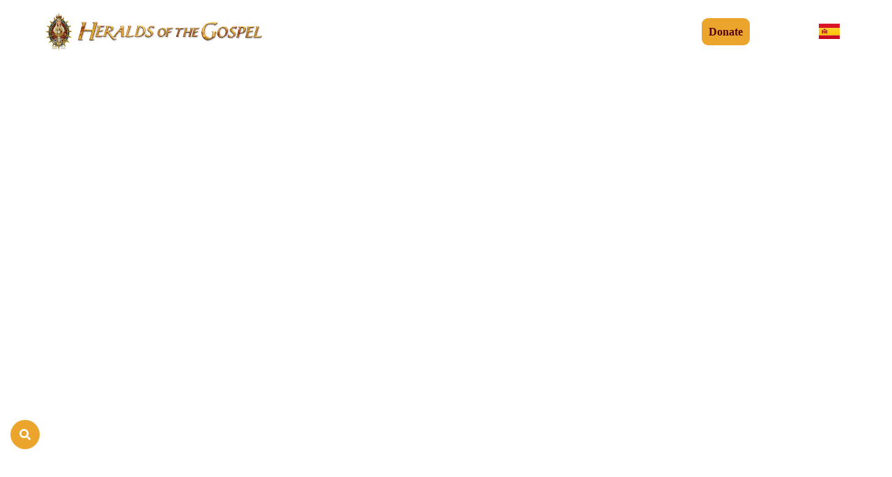

--- FILE ---
content_type: text/html; charset=UTF-8
request_url: https://www.heraldsusa.org/page/3
body_size: 33584
content:
<!doctype html>
<html lang="en-US">
<head>
	<meta charset="UTF-8">
	<meta name="viewport" content="width=device-width, initial-scale=1">
	<link rel="profile" href="https://gmpg.org/xfn/11">
	<title>Heralds of the Gospel &#8211; Page 3 &#8211; Catholic International Association of Christ&#039;s Faithful of Pontifical Right</title>
<meta name='robots' content='max-image-preview:large, max-snippet:-1, max-video-preview:-1' />
<script id="cookieyes" type="text/javascript" data-type="lazy" data-src="https://cdn-cookieyes.com/client_data/215fd5c301618334c2ea0b8d/script.js"></script><!-- Google tag (gtag.js) consent mode dataLayer added by Site Kit -->
<script id="google_gtagjs-js-consent-mode-data-layer" data-type="lazy" data-src="[data-uri]"></script>
<!-- End Google tag (gtag.js) consent mode dataLayer added by Site Kit -->
<link rel="canonical" href="https://www.heraldsusa.org/3/page/3">
<meta name="description" content="Heralds of the Gospel was born from an ardent desire to be an instrument of sanctity within the Catholic Church and society, founded by Monsignor João Scognamig">
<meta property="og:title" content="Heralds of the Gospel &#8211; Page 3 &#8211; Catholic International Association of Christ&#039;s Faithful of Pontifical Right">
<meta property="og:type" content="website">
<meta property="og:image" content="https://www.heraldsusa.org/wp-content/uploads/Formation-in-the-Seminary.webp">
<meta property="og:image:width" content="2048">
<meta property="og:image:height" content="1365">
<meta property="og:image:alt" content="Formation for singing the Creed in the Seminary of the Heralds of the Gospel">
<meta property="og:description" content="Heralds of the Gospel was born from an ardent desire to be an instrument of sanctity within the Catholic Church and society, founded by Monsignor João Scognamig">
<meta property="og:url" content="https://www.heraldsusa.org/3/page/3">
<meta property="og:locale" content="en_US">
<meta property="og:site_name" content="Heralds of the Gospel">
<meta name="twitter:card" content="summary_large_image">
<meta name="twitter:image" content="https://www.heraldsusa.org/wp-content/uploads/Formation-in-the-Seminary.webp">
<link rel="preload" as="font" href="https://www.heraldsusa.org/wp-content/uploads/2025/12/lora-v37-latin-regular.woff2" data-wpacu-preload-local-font="1" crossorigin>
<link rel="preload" as="font" href="https://www.heraldsusa.org/wp-content/uploads/2025/12/lora-v37-latin-600.woff2" data-wpacu-preload-local-font="1" crossorigin>
<link rel="preload" as="font" href="https://www.heraldsusa.org/wp-content/uploads/2025/12/merriweather-v33-latin-600.woff2" data-wpacu-preload-local-font="1" crossorigin>
<link rel='dns-prefetch' href='//www.heraldsusa.org' />
<link rel='dns-prefetch' href='//js.stripe.com' />
<link rel='dns-prefetch' href='//www.googletagmanager.com' />
<link rel='dns-prefetch' href='//fonts.googleapis.com' />
<link rel="alternate" type="application/rss+xml" title="Heralds of the Gospel &raquo; Feed" href="https://www.heraldsusa.org/feed" />
<link rel="alternate" type="application/rss+xml" title="Heralds of the Gospel &raquo; Comments Feed" href="https://www.heraldsusa.org/comments/feed" />
<link rel="alternate" title="oEmbed (JSON)" type="application/json+oembed" href="https://www.heraldsusa.org/wp-json/oembed/1.0/embed?url=https%3A%2F%2Fwww.heraldsusa.org%2F&#038;lang=en" />
<link rel="alternate" title="oEmbed (XML)" type="text/xml+oembed" href="https://www.heraldsusa.org/wp-json/oembed/1.0/embed?url=https%3A%2F%2Fwww.heraldsusa.org%2F&#038;format=xml&#038;lang=en" />
<style id='wp-img-auto-sizes-contain-inline-css'>
img:is([sizes=auto i],[sizes^="auto," i]){contain-intrinsic-size:3000px 1500px}
/*# sourceURL=wp-img-auto-sizes-contain-inline-css */
</style>
<style id='global-styles-inline-css'>
:root{--wp--preset--aspect-ratio--square: 1;--wp--preset--aspect-ratio--4-3: 4/3;--wp--preset--aspect-ratio--3-4: 3/4;--wp--preset--aspect-ratio--3-2: 3/2;--wp--preset--aspect-ratio--2-3: 2/3;--wp--preset--aspect-ratio--16-9: 16/9;--wp--preset--aspect-ratio--9-16: 9/16;--wp--preset--color--black: #000000;--wp--preset--color--cyan-bluish-gray: #abb8c3;--wp--preset--color--white: #ffffff;--wp--preset--color--pale-pink: #f78da7;--wp--preset--color--vivid-red: #cf2e2e;--wp--preset--color--luminous-vivid-orange: #ff6900;--wp--preset--color--luminous-vivid-amber: #fcb900;--wp--preset--color--light-green-cyan: #7bdcb5;--wp--preset--color--vivid-green-cyan: #00d084;--wp--preset--color--pale-cyan-blue: #8ed1fc;--wp--preset--color--vivid-cyan-blue: #0693e3;--wp--preset--color--vivid-purple: #9b51e0;--wp--preset--gradient--vivid-cyan-blue-to-vivid-purple: linear-gradient(135deg,rgb(6,147,227) 0%,rgb(155,81,224) 100%);--wp--preset--gradient--light-green-cyan-to-vivid-green-cyan: linear-gradient(135deg,rgb(122,220,180) 0%,rgb(0,208,130) 100%);--wp--preset--gradient--luminous-vivid-amber-to-luminous-vivid-orange: linear-gradient(135deg,rgb(252,185,0) 0%,rgb(255,105,0) 100%);--wp--preset--gradient--luminous-vivid-orange-to-vivid-red: linear-gradient(135deg,rgb(255,105,0) 0%,rgb(207,46,46) 100%);--wp--preset--gradient--very-light-gray-to-cyan-bluish-gray: linear-gradient(135deg,rgb(238,238,238) 0%,rgb(169,184,195) 100%);--wp--preset--gradient--cool-to-warm-spectrum: linear-gradient(135deg,rgb(74,234,220) 0%,rgb(151,120,209) 20%,rgb(207,42,186) 40%,rgb(238,44,130) 60%,rgb(251,105,98) 80%,rgb(254,248,76) 100%);--wp--preset--gradient--blush-light-purple: linear-gradient(135deg,rgb(255,206,236) 0%,rgb(152,150,240) 100%);--wp--preset--gradient--blush-bordeaux: linear-gradient(135deg,rgb(254,205,165) 0%,rgb(254,45,45) 50%,rgb(107,0,62) 100%);--wp--preset--gradient--luminous-dusk: linear-gradient(135deg,rgb(255,203,112) 0%,rgb(199,81,192) 50%,rgb(65,88,208) 100%);--wp--preset--gradient--pale-ocean: linear-gradient(135deg,rgb(255,245,203) 0%,rgb(182,227,212) 50%,rgb(51,167,181) 100%);--wp--preset--gradient--electric-grass: linear-gradient(135deg,rgb(202,248,128) 0%,rgb(113,206,126) 100%);--wp--preset--gradient--midnight: linear-gradient(135deg,rgb(2,3,129) 0%,rgb(40,116,252) 100%);--wp--preset--font-size--small: 13px;--wp--preset--font-size--medium: 20px;--wp--preset--font-size--large: 36px;--wp--preset--font-size--x-large: 42px;--wp--preset--spacing--20: 0.44rem;--wp--preset--spacing--30: 0.67rem;--wp--preset--spacing--40: 1rem;--wp--preset--spacing--50: 1.5rem;--wp--preset--spacing--60: 2.25rem;--wp--preset--spacing--70: 3.38rem;--wp--preset--spacing--80: 5.06rem;--wp--preset--shadow--natural: 6px 6px 9px rgba(0, 0, 0, 0.2);--wp--preset--shadow--deep: 12px 12px 50px rgba(0, 0, 0, 0.4);--wp--preset--shadow--sharp: 6px 6px 0px rgba(0, 0, 0, 0.2);--wp--preset--shadow--outlined: 6px 6px 0px -3px rgb(255, 255, 255), 6px 6px rgb(0, 0, 0);--wp--preset--shadow--crisp: 6px 6px 0px rgb(0, 0, 0);}:root { --wp--style--global--content-size: 800px;--wp--style--global--wide-size: 1200px; }:where(body) { margin: 0; }.wp-site-blocks > .alignleft { float: left; margin-right: 2em; }.wp-site-blocks > .alignright { float: right; margin-left: 2em; }.wp-site-blocks > .aligncenter { justify-content: center; margin-left: auto; margin-right: auto; }:where(.wp-site-blocks) > * { margin-block-start: 24px; margin-block-end: 0; }:where(.wp-site-blocks) > :first-child { margin-block-start: 0; }:where(.wp-site-blocks) > :last-child { margin-block-end: 0; }:root { --wp--style--block-gap: 24px; }:root :where(.is-layout-flow) > :first-child{margin-block-start: 0;}:root :where(.is-layout-flow) > :last-child{margin-block-end: 0;}:root :where(.is-layout-flow) > *{margin-block-start: 24px;margin-block-end: 0;}:root :where(.is-layout-constrained) > :first-child{margin-block-start: 0;}:root :where(.is-layout-constrained) > :last-child{margin-block-end: 0;}:root :where(.is-layout-constrained) > *{margin-block-start: 24px;margin-block-end: 0;}:root :where(.is-layout-flex){gap: 24px;}:root :where(.is-layout-grid){gap: 24px;}.is-layout-flow > .alignleft{float: left;margin-inline-start: 0;margin-inline-end: 2em;}.is-layout-flow > .alignright{float: right;margin-inline-start: 2em;margin-inline-end: 0;}.is-layout-flow > .aligncenter{margin-left: auto !important;margin-right: auto !important;}.is-layout-constrained > .alignleft{float: left;margin-inline-start: 0;margin-inline-end: 2em;}.is-layout-constrained > .alignright{float: right;margin-inline-start: 2em;margin-inline-end: 0;}.is-layout-constrained > .aligncenter{margin-left: auto !important;margin-right: auto !important;}.is-layout-constrained > :where(:not(.alignleft):not(.alignright):not(.alignfull)){max-width: var(--wp--style--global--content-size);margin-left: auto !important;margin-right: auto !important;}.is-layout-constrained > .alignwide{max-width: var(--wp--style--global--wide-size);}body .is-layout-flex{display: flex;}.is-layout-flex{flex-wrap: wrap;align-items: center;}.is-layout-flex > :is(*, div){margin: 0;}body .is-layout-grid{display: grid;}.is-layout-grid > :is(*, div){margin: 0;}body{padding-top: 0px;padding-right: 0px;padding-bottom: 0px;padding-left: 0px;}a:where(:not(.wp-element-button)){text-decoration: underline;}:root :where(.wp-element-button, .wp-block-button__link){background-color: #32373c;border-width: 0;color: #fff;font-family: inherit;font-size: inherit;font-style: inherit;font-weight: inherit;letter-spacing: inherit;line-height: inherit;padding-top: calc(0.667em + 2px);padding-right: calc(1.333em + 2px);padding-bottom: calc(0.667em + 2px);padding-left: calc(1.333em + 2px);text-decoration: none;text-transform: inherit;}.has-black-color{color: var(--wp--preset--color--black) !important;}.has-cyan-bluish-gray-color{color: var(--wp--preset--color--cyan-bluish-gray) !important;}.has-white-color{color: var(--wp--preset--color--white) !important;}.has-pale-pink-color{color: var(--wp--preset--color--pale-pink) !important;}.has-vivid-red-color{color: var(--wp--preset--color--vivid-red) !important;}.has-luminous-vivid-orange-color{color: var(--wp--preset--color--luminous-vivid-orange) !important;}.has-luminous-vivid-amber-color{color: var(--wp--preset--color--luminous-vivid-amber) !important;}.has-light-green-cyan-color{color: var(--wp--preset--color--light-green-cyan) !important;}.has-vivid-green-cyan-color{color: var(--wp--preset--color--vivid-green-cyan) !important;}.has-pale-cyan-blue-color{color: var(--wp--preset--color--pale-cyan-blue) !important;}.has-vivid-cyan-blue-color{color: var(--wp--preset--color--vivid-cyan-blue) !important;}.has-vivid-purple-color{color: var(--wp--preset--color--vivid-purple) !important;}.has-black-background-color{background-color: var(--wp--preset--color--black) !important;}.has-cyan-bluish-gray-background-color{background-color: var(--wp--preset--color--cyan-bluish-gray) !important;}.has-white-background-color{background-color: var(--wp--preset--color--white) !important;}.has-pale-pink-background-color{background-color: var(--wp--preset--color--pale-pink) !important;}.has-vivid-red-background-color{background-color: var(--wp--preset--color--vivid-red) !important;}.has-luminous-vivid-orange-background-color{background-color: var(--wp--preset--color--luminous-vivid-orange) !important;}.has-luminous-vivid-amber-background-color{background-color: var(--wp--preset--color--luminous-vivid-amber) !important;}.has-light-green-cyan-background-color{background-color: var(--wp--preset--color--light-green-cyan) !important;}.has-vivid-green-cyan-background-color{background-color: var(--wp--preset--color--vivid-green-cyan) !important;}.has-pale-cyan-blue-background-color{background-color: var(--wp--preset--color--pale-cyan-blue) !important;}.has-vivid-cyan-blue-background-color{background-color: var(--wp--preset--color--vivid-cyan-blue) !important;}.has-vivid-purple-background-color{background-color: var(--wp--preset--color--vivid-purple) !important;}.has-black-border-color{border-color: var(--wp--preset--color--black) !important;}.has-cyan-bluish-gray-border-color{border-color: var(--wp--preset--color--cyan-bluish-gray) !important;}.has-white-border-color{border-color: var(--wp--preset--color--white) !important;}.has-pale-pink-border-color{border-color: var(--wp--preset--color--pale-pink) !important;}.has-vivid-red-border-color{border-color: var(--wp--preset--color--vivid-red) !important;}.has-luminous-vivid-orange-border-color{border-color: var(--wp--preset--color--luminous-vivid-orange) !important;}.has-luminous-vivid-amber-border-color{border-color: var(--wp--preset--color--luminous-vivid-amber) !important;}.has-light-green-cyan-border-color{border-color: var(--wp--preset--color--light-green-cyan) !important;}.has-vivid-green-cyan-border-color{border-color: var(--wp--preset--color--vivid-green-cyan) !important;}.has-pale-cyan-blue-border-color{border-color: var(--wp--preset--color--pale-cyan-blue) !important;}.has-vivid-cyan-blue-border-color{border-color: var(--wp--preset--color--vivid-cyan-blue) !important;}.has-vivid-purple-border-color{border-color: var(--wp--preset--color--vivid-purple) !important;}.has-vivid-cyan-blue-to-vivid-purple-gradient-background{background: var(--wp--preset--gradient--vivid-cyan-blue-to-vivid-purple) !important;}.has-light-green-cyan-to-vivid-green-cyan-gradient-background{background: var(--wp--preset--gradient--light-green-cyan-to-vivid-green-cyan) !important;}.has-luminous-vivid-amber-to-luminous-vivid-orange-gradient-background{background: var(--wp--preset--gradient--luminous-vivid-amber-to-luminous-vivid-orange) !important;}.has-luminous-vivid-orange-to-vivid-red-gradient-background{background: var(--wp--preset--gradient--luminous-vivid-orange-to-vivid-red) !important;}.has-very-light-gray-to-cyan-bluish-gray-gradient-background{background: var(--wp--preset--gradient--very-light-gray-to-cyan-bluish-gray) !important;}.has-cool-to-warm-spectrum-gradient-background{background: var(--wp--preset--gradient--cool-to-warm-spectrum) !important;}.has-blush-light-purple-gradient-background{background: var(--wp--preset--gradient--blush-light-purple) !important;}.has-blush-bordeaux-gradient-background{background: var(--wp--preset--gradient--blush-bordeaux) !important;}.has-luminous-dusk-gradient-background{background: var(--wp--preset--gradient--luminous-dusk) !important;}.has-pale-ocean-gradient-background{background: var(--wp--preset--gradient--pale-ocean) !important;}.has-electric-grass-gradient-background{background: var(--wp--preset--gradient--electric-grass) !important;}.has-midnight-gradient-background{background: var(--wp--preset--gradient--midnight) !important;}.has-small-font-size{font-size: var(--wp--preset--font-size--small) !important;}.has-medium-font-size{font-size: var(--wp--preset--font-size--medium) !important;}.has-large-font-size{font-size: var(--wp--preset--font-size--large) !important;}.has-x-large-font-size{font-size: var(--wp--preset--font-size--x-large) !important;}
:root :where(.wp-block-pullquote){font-size: 1.5em;line-height: 1.6;}
/*# sourceURL=global-styles-inline-css */
</style>
<link rel='stylesheet' id='elementor-frontend-css' href='https://www.heraldsusa.org/wp-content/plugins/elementor/assets/css/frontend.min.css?ver=3.34.3' media='all' />
<link rel='stylesheet' id='widget-image-css' href='https://www.heraldsusa.org/wp-content/plugins/elementor/assets/css/widget-image.min.css?ver=3.34.3' media='all' />
<link rel='stylesheet' id='widget-nav-menu-css' href='https://www.heraldsusa.org/wp-content/plugins/elementor-pro/assets/css/widget-nav-menu.min.css?ver=3.34.3' media='all' />
<link rel='stylesheet' id='e-sticky-css' href='https://www.heraldsusa.org/wp-content/plugins/elementor-pro/assets/css/modules/sticky.min.css?ver=3.34.3' media='all' />
<link rel='stylesheet' id='e-motion-fx-css' href='https://www.heraldsusa.org/wp-content/plugins/elementor-pro/assets/css/modules/motion-fx.min.css?ver=3.34.3' media='all' />
<link rel='stylesheet' id='widget-divider-css' href='https://www.heraldsusa.org/wp-content/plugins/elementor/assets/css/widget-divider.min.css?ver=3.34.3' media='all' />
<link rel='stylesheet' id='elementor-post-19-css' href='https://www.heraldsusa.org/wp-content/uploads/elementor/css/post-19.css?ver=1769615865' media='all' />
<link rel='stylesheet' id='cpel-language-switcher-css' href='https://www.heraldsusa.org/wp-content/plugins/connect-polylang-elementor/assets/css/language-switcher.min.css?ver=2.5.5' media='all' />
<link rel='stylesheet' id='widget-heading-css' href='https://www.heraldsusa.org/wp-content/plugins/elementor/assets/css/widget-heading.min.css?ver=3.34.3' media='all' />
<link rel='stylesheet' id='e-animation-grow-css' href='https://www.heraldsusa.org/wp-content/plugins/elementor/assets/lib/animations/styles/e-animation-grow.min.css?ver=3.34.3' media='all' />
<link rel='stylesheet' id='e-animation-slideInLeft-css' href='https://www.heraldsusa.org/wp-content/plugins/elementor/assets/lib/animations/styles/slideInLeft.min.css?ver=3.34.3' media='all' />
<link rel='stylesheet' id='e-animation-fadeInUp-css' href='https://www.heraldsusa.org/wp-content/plugins/elementor/assets/lib/animations/styles/fadeInUp.min.css?ver=3.34.3' media='all' />
<link rel='stylesheet' id='e-animation-fadeInRight-css' href='https://www.heraldsusa.org/wp-content/plugins/elementor/assets/lib/animations/styles/fadeInRight.min.css?ver=3.34.3' media='all' />
<link rel='stylesheet' id='swiper-css' href='https://www.heraldsusa.org/wp-content/cache/asset-cleanup/css/item/elementor__assets__lib__swiper__v8__css__swiper-min-css-vb2b5334dbd9e73015a02a1d4dfa9518b7d40e733.css' media='all' />
<link rel='stylesheet' id='e-swiper-css' href='https://www.heraldsusa.org/wp-content/plugins/elementor/assets/css/conditionals/e-swiper.min.css?ver=3.34.3' media='all' />
<link rel='stylesheet' id='widget-loop-common-css' href='https://www.heraldsusa.org/wp-content/plugins/elementor-pro/assets/css/widget-loop-common.min.css?ver=3.34.3' media='all' />
<link rel='stylesheet' id='widget-loop-carousel-css' href='https://www.heraldsusa.org/wp-content/plugins/elementor-pro/assets/css/widget-loop-carousel.min.css?ver=3.34.3' media='all' />
<link rel='stylesheet' id='widget-loop-grid-css' href='https://www.heraldsusa.org/wp-content/plugins/elementor-pro/assets/css/widget-loop-grid.min.css?ver=3.34.3' media='all' />
<link rel='stylesheet' id='elementor-post-16385-css' href='https://www.heraldsusa.org/wp-content/uploads/elementor/css/post-16385.css?ver=1769616224' media='all' />
<link rel='stylesheet' id='elementor-post-5750-css' href='https://www.heraldsusa.org/wp-content/uploads/elementor/css/post-5750.css?ver=1769616224' media='all' />
<link rel='stylesheet' id='elementor-post-6913-css' href='https://www.heraldsusa.org/wp-content/uploads/elementor/css/post-6913.css?ver=1769615866' media='all' />
<link rel='stylesheet' id='jquery-lazyloadxt-fadein-css-css' href='//www.heraldsusa.org/wp-content/plugins/a3-lazy-load/assets/css/jquery.lazyloadxt.fadein.css?ver=6.9' media='all' />
<link rel='stylesheet' id='a3a3_lazy_load-css' href='//www.heraldsusa.org/wp-content/uploads/sass/a3_lazy_load.min.css?ver=1768103079' media='all' />
<script id="cookie-law-info-wca-js-before" data-type="lazy" data-src="[data-uri]"></script>
<script src="https://www.heraldsusa.org/wp-content/plugins/cookie-law-info/lite/frontend/js/wca.min.js?ver=3.3.9.1" id="cookie-law-info-wca-js"></script>
<script src="https://www.heraldsusa.org/wp-includes/js/jquery/jquery.min.js?ver=3.7.1" id="jquery-core-js"></script>
<script src="https://www.heraldsusa.org/wp-includes/js/jquery/jquery-migrate.min.js?ver=3.4.1" id="jquery-migrate-js"></script>
<script id="jquery-lazyloadxt-js-extra">
var a3_lazyload_params = {"apply_images":"1","apply_videos":"1"};
//# sourceURL=jquery-lazyloadxt-js-extra
</script>
<script id="jquery-lazyloadxt-js" data-type="lazy" data-src="//www.heraldsusa.org/wp-content/plugins/a3-lazy-load/assets/js/jquery.lazyloadxt.extra.min.js?ver=2.7.6"></script>
<script id="jquery-lazyloadxt-srcset-js" data-type="lazy" data-src="//www.heraldsusa.org/wp-content/plugins/a3-lazy-load/assets/js/jquery.lazyloadxt.srcset.min.js?ver=2.7.6"></script>
<script id="jquery-lazyloadxt-extend-js-extra">
var a3_lazyload_extend_params = {"edgeY":"0","horizontal_container_classnames":""};
//# sourceURL=jquery-lazyloadxt-extend-js-extra
</script>
<script id="jquery-lazyloadxt-extend-js" data-type="lazy" data-src="//www.heraldsusa.org/wp-content/plugins/a3-lazy-load/assets/js/jquery.lazyloadxt.extend.js?ver=2.7.6"></script>

<!-- Google tag (gtag.js) snippet added by Site Kit -->
<!-- Google Analytics snippet added by Site Kit -->
<!-- Google Ads snippet added by Site Kit -->
<script id="google_gtagjs-js" async data-type="lazy" data-src="https://www.googletagmanager.com/gtag/js?id=GT-PLFD6P"></script>
<script id="google_gtagjs-js-after" data-type="lazy" data-src="[data-uri]"></script>
<link rel="https://api.w.org/" href="https://www.heraldsusa.org/wp-json/" /><link rel="alternate" title="JSON" type="application/json" href="https://www.heraldsusa.org/wp-json/wp/v2/pages/16385" /><link rel="EditURI" type="application/rsd+xml" title="RSD" href="https://www.heraldsusa.org/xmlrpc.php?rsd" />
<meta name="generator" content="WordPress 6.9" />
<link rel='shortlink' href='https://www.heraldsusa.org/' />
<meta name="generator" content="Site Kit by Google 1.171.0" /><meta name="generator" content="Give v4.14.0" />
<meta name="generator" content="Elementor 3.34.3; features: e_font_icon_svg, additional_custom_breakpoints; settings: css_print_method-external, google_font-disabled, font_display-auto">

<!-- Google Tag Manager snippet added by Site Kit -->
<script data-type="lazy" data-src="[data-uri]"></script>

<!-- End Google Tag Manager snippet added by Site Kit -->
			<meta name="theme-color" content="#FFF">
			<link rel="icon" href="https://www.heraldsusa.org/wp-content/uploads/Medallion-594-x-594-px-Transparent-200x200.webp" sizes="32x32" />
<link rel="icon" href="https://www.heraldsusa.org/wp-content/uploads/Medallion-594-x-594-px-Transparent-200x200.webp" sizes="192x192" />
<link rel="apple-touch-icon" href="https://www.heraldsusa.org/wp-content/uploads/Medallion-594-x-594-px-Transparent-200x200.webp" />
<meta name="msapplication-TileImage" content="https://www.heraldsusa.org/wp-content/uploads/Medallion-594-x-594-px-Transparent-300x300.webp" />
		<style id="wp-custom-css">
			.has-drop-cap:first-letter{
		color: #9A0505;
	font-size: clamp(3.5rem, 3.2692rem + 1.0256vw, 4rem);
	font-family: var(--e-global-typography-0708e58-font-family);
	float: left;
	padding-top: 4px;
    padding-right: 8px;
    padding-left: 3px;
}
.elementor-drop-cap-letter{
		color: #9A0505;
	font-size: 2.5em;
	font-family: var(--e-global-typography-0708e58-font-family);
	float: left;
	padding-top: 4px;
    padding-right: 8px;
    padding-left: 3px;
}


/*----------------------------------------------------------------
Edit The Template Styles Below
----------------------------------------------------------------*/

:root {
  /* Edit Link Colors */
  --color-link: #9A0505;
  --color-link-hover: #754A00;
	
	/* Edit Quote */
  --color-quote-border: #F3B242;
	--width-quote-border: 3px;
  --bg-quote: none;
	
	
	/* Edit Code */
  --color-code-text: #89E3E4;
	--bg-code: #0B0515;

  /* Edit Spacing */
  --space-xs: 0rem;
	--space-s: 0.25rem;
  --space-m: 0.75rem;
  --space-l: 1.25rem;
  --space-xl: 2.25rem;
  --space-xxl: 2.5rem;
	
	/* Edit Image Border Radius */
  --radius-m: 0.5625rem;
	
	/* Edit Link Transition */
  --transition-default: 0.2s ease-in-out;

  /* Edit Typography */
  --font-weight-light: 300;
  --font-weight-regular: 400;
  --font-weight-medium: 600;
  --font-weight-bold: 700;
  --font-size-xs: clamp(0.84375rem, 0.8005rem + 0.1923vw, 0.9375rem);
  --font-size-p: clamp(1rem, 10cqi + 0.5rem, 1.125rem);
  --font-size-s2: clamp(1.4rem, 10cqi + 0.5rem, 2rem);
  --font-size-s1: clamp(2rem, 10cqi + 0.5rem, 2.45rem);
  --font-size-t2: clamp(2.4rem, 10cqi + 0.5rem, 3rem);
  --line-height-body: 1.8;
  --line-height-heading: 1.2;
  --line-height-list: 1.2;
}


/*----------------------------------------------------------------
End of template style editing, do not edit below
----------------------------------------------------------------*/

/* Headings */ 
.post-content h2,
.post-content h3,
.post-content h4, 
.post-content h5 {
  margin-top: 1em;
  padding-bottom: var(--space-xs);
  font-weight: var(--font-weight-regular);
  line-height: var(--line-height-heading);
  color: var(--e-global-color-primary);
	font-size: var(--font-size-s1);
	font-family: "Lora WOFF2";
	margin-bottom: 1rem;
}

//old post-content h2 
  font-size: var(--font-size-t2);
  font-family: var(--e-global-typography-45c4a6b-font-family);
  padding-top: var(--space-s);
  padding-bottom: var(--space-xl);
  font-weight: var(--font-weight-medium);
  line-height: var(--line-height-heading);
  color: var(--e-global-color-primary);
}/////

.post-content h5{
  font-size: 26px;
  font-style: italic;
  text-align: center;
}
 
.post-content h6 {
  font-size: var(--font-size-xs);
  color: var(--e-global-color-4128ba8)!important;
  font-family: var(--e-global-typography-text-font-family);
  text-align: right;
}

/* Paragraphs */
.post-content p {
  padding-bottom: var(--space-l);
  margin-bottom: 0;
	margin-top: auto;
  line-height: var(--line-height-body);
}

/* Links */
.post-content p a {
  color: var(--color-link);
  font-weight: var(--font-weight-medium);
  transition: color var(--transition-default);
}

.post-content p a:hover {
  color: var(--color-link-hover);
}

/* Lists */
.post-content ul,
.post-content ol {
  font-size: var(--font-size-p);
  font-weight: var(--font-weight-medium);
  padding-bottom: var(--space-xl);
}

.post-content ul li {
  line-height: var(--line-height-list);
  margin-bottom: var(--space-l);
}

.c-post-meta ul li:nth-child(2) {
  font-weight: var(--font-weight-regular)!important;
}

/* Images */
.post-content .wp-block-image img {
  margin: var(--space-xxl) 0;
  border-radius: var(--radius-m);
}

/* Blockquotes */
.post-content blockquote {
  border-top: var(--width-quote-border) solid var(--color-quote-border) ;
	border-bottom:var(--width-quote-border) solid var(--color-quote-border);
  margin: 30px;
  padding: var(--space-l) var(--space-l);
	padding-bottom:var(--space-xl);
  font-size: var(--font-size-p);
  font-weight: var(--font-weight-light);
}

.post-content blockquote cite {
  font-size: var(--font-size-xs);
  font-weight: var(--font-weight-light);
}

.post-content blockquote p {
  padding-bottom: var(--space-m);
}


/* Code Blocks */
.post-content .wp-block-code {
  background: var(--bg-code);
  padding: var(--space-xl);
  border-radius: var(--radius-m);
}

.post-content code {
  color: var(--color-code-text);
}
		</style>
		</head>
<body class="home paged wp-singular page-template page-template-elementor_header_footer page page-id-16385 wp-custom-logo wp-embed-responsive paged-3 page-paged-3 wp-theme-hello-elementor wp-child-theme-hello-theme-child-master hello-elementor-default elementor-default elementor-template-full-width elementor-kit-19 elementor-page elementor-page-16385">

		<!-- Google Tag Manager (noscript) snippet added by Site Kit -->
		<noscript>
			<iframe src="https://www.googletagmanager.com/ns.html?id=GTM-M84MHR2" height="0" width="0" style="display:none;visibility:hidden"></iframe>
		</noscript>
		<!-- End Google Tag Manager (noscript) snippet added by Site Kit -->
		
<a class="skip-link screen-reader-text" href="#content">Skip to content</a>

		<header data-elementor-type="header" data-elementor-id="5750" class="elementor elementor-5750 elementor-location-header" data-elementor-post-type="elementor_library">
			<header class="elementor-element elementor-element-9e6ad33 e-flex e-con-boxed e-con e-parent" data-id="9e6ad33" data-element_type="container" data-settings="{&quot;background_background&quot;:&quot;classic&quot;,&quot;background_motion_fx_motion_fx_scrolling&quot;:&quot;yes&quot;,&quot;background_motion_fx_opacity_effect&quot;:&quot;yes&quot;,&quot;background_motion_fx_opacity_range&quot;:{&quot;unit&quot;:&quot;%&quot;,&quot;size&quot;:&quot;&quot;,&quot;sizes&quot;:{&quot;start&quot;:0,&quot;end&quot;:3}},&quot;background_motion_fx_range&quot;:&quot;page&quot;,&quot;sticky&quot;:&quot;top&quot;,&quot;position&quot;:&quot;fixed&quot;,&quot;background_motion_fx_opacity_direction&quot;:&quot;out-in&quot;,&quot;background_motion_fx_opacity_level&quot;:{&quot;unit&quot;:&quot;px&quot;,&quot;size&quot;:10,&quot;sizes&quot;:[]},&quot;background_motion_fx_devices&quot;:[&quot;desktop&quot;,&quot;tablet&quot;,&quot;mobile&quot;],&quot;sticky_on&quot;:[&quot;desktop&quot;,&quot;tablet&quot;,&quot;mobile&quot;],&quot;sticky_offset&quot;:0,&quot;sticky_effects_offset&quot;:0,&quot;sticky_anchor_link_offset&quot;:0}">
					<div class="e-con-inner">
				<div class="elementor-element elementor-element-58f333a elementor-widget__width-initial header-logo elementor-widget elementor-widget-image" data-id="58f333a" data-element_type="widget" data-settings="{&quot;_animation&quot;:&quot;none&quot;,&quot;_animation_mobile&quot;:&quot;none&quot;}" fetchpriority="high" data-widget_type="image.default">
																<a href="https://www.heraldsusa.org/">
							<img width="551" height="100" src="https://www.heraldsusa.org/wp-content/uploads/Heralds-of-the-Gospel-Logo-Header.webp" class="attachment-medium_large size-medium_large wp-image-17172" alt="Heralds of the Gospel Logo Header" srcset="https://www.heraldsusa.org/wp-content/uploads/Heralds-of-the-Gospel-Logo-Header.webp 551w, https://www.heraldsusa.org/wp-content/uploads/Heralds-of-the-Gospel-Logo-Header-300x54.webp 300w" sizes="(max-width: 551px) 100vw, 551px" />								</a>
															</div>
				<div class="elementor-element elementor-element-59e6aba elementor-nav-menu--stretch elementor-nav-menu__align-end elementor-hidden-tablet elementor-hidden-mobile elementor-widget__width-initial elementor-nav-menu--dropdown-tablet elementor-nav-menu__text-align-aside elementor-nav-menu--toggle elementor-nav-menu--burger elementor-widget elementor-widget-nav-menu" data-id="59e6aba" data-element_type="widget" data-settings="{&quot;full_width&quot;:&quot;stretch&quot;,&quot;_animation&quot;:&quot;none&quot;,&quot;_animation_delay&quot;:200,&quot;layout&quot;:&quot;horizontal&quot;,&quot;submenu_icon&quot;:{&quot;value&quot;:&quot;&lt;svg aria-hidden=\&quot;true\&quot; class=\&quot;e-font-icon-svg e-fas-caret-down\&quot; viewBox=\&quot;0 0 320 512\&quot; xmlns=\&quot;http:\/\/www.w3.org\/2000\/svg\&quot;&gt;&lt;path d=\&quot;M31.3 192h257.3c17.8 0 26.7 21.5 14.1 34.1L174.1 354.8c-7.8 7.8-20.5 7.8-28.3 0L17.2 226.1C4.6 213.5 13.5 192 31.3 192z\&quot;&gt;&lt;\/path&gt;&lt;\/svg&gt;&quot;,&quot;library&quot;:&quot;fa-solid&quot;},&quot;toggle&quot;:&quot;burger&quot;}" data-widget_type="nav-menu.default">
								<nav aria-label="Menu" class="elementor-nav-menu--main elementor-nav-menu__container elementor-nav-menu--layout-horizontal e--pointer-underline e--animation-fade">
				<ul id="menu-1-59e6aba" class="elementor-nav-menu"><li class="menu-item menu-item-type-post_type menu-item-object-page menu-item-has-children menu-item-16075"><a href="https://www.heraldsusa.org/about-us" class="elementor-item">About Us</a>
<ul class="sub-menu elementor-nav-menu--dropdown">
	<li class="menu-item menu-item-type-post_type menu-item-object-page menu-item-16076"><a href="https://www.heraldsusa.org/about-us" class="elementor-sub-item">Who are the Heralds?</a></li>
	<li class="menu-item menu-item-type-post_type menu-item-object-page menu-item-18090"><a href="https://www.heraldsusa.org/about-us/our-founder" class="elementor-sub-item">Our Founder</a></li>
	<li class="menu-item menu-item-type-post_type menu-item-object-page menu-item-15373"><a href="https://www.heraldsusa.org/the-habit-of-the-heralds-of-the-gospel" class="elementor-sub-item">The Habit of the Heralds</a></li>
	<li class="menu-item menu-item-type-post_type menu-item-object-page menu-item-has-children menu-item-6792"><a href="https://www.heraldsusa.org/institutions" class="elementor-sub-item">Institutions</a>
	<ul class="sub-menu elementor-nav-menu--dropdown">
		<li class="menu-item menu-item-type-post_type menu-item-object-page menu-item-16082"><a href="https://www.heraldsusa.org/institutions/virgo-flos-carmeli" class="elementor-sub-item">Virgo Flos Carmeli- Clerical Society</a></li>
		<li class="menu-item menu-item-type-post_type menu-item-object-page menu-item-16069"><a href="https://www.heraldsusa.org/institutions/regina-virginum" class="elementor-sub-item">Consecrated Women of Regina Virginum</a></li>
		<li class="menu-item menu-item-type-post_type menu-item-object-page menu-item-16104"><a href="https://www.heraldsusa.org/institutions/cooperators" class="elementor-sub-item">Cooperators</a></li>
	</ul>
</li>
</ul>
</li>
<li class="menu-item menu-item-type-post_type menu-item-object-page menu-item-has-children menu-item-6787"><a href="https://www.heraldsusa.org/articles" class="elementor-item">Publications</a>
<ul class="sub-menu elementor-nav-menu--dropdown">
	<li class="menu-item menu-item-type-post_type menu-item-object-page menu-item-6813"><a href="https://www.heraldsusa.org/articles" class="elementor-sub-item">Articles</a></li>
	<li class="menu-item menu-item-type-post_type menu-item-object-page menu-item-13758"><a href="https://www.heraldsusa.org/our-founders-writings" class="elementor-sub-item">Books by Our Founder</a></li>
	<li class="menu-item menu-item-type-post_type menu-item-object-page menu-item-6812"><a href="https://www.heraldsusa.org/heralds-magazine" class="elementor-sub-item">Heralds of the Gospel Magazine</a></li>
</ul>
</li>
<li class="menu-item menu-item-type-post_type menu-item-object-page menu-item-has-children menu-item-15085"><a href="https://www.heraldsusa.org/mission" class="elementor-item">Evangelization</a>
<ul class="sub-menu elementor-nav-menu--dropdown">
	<li class="menu-item menu-item-type-post_type menu-item-object-page menu-item-11089"><a href="https://www.heraldsusa.org/activities" class="elementor-sub-item">Activities</a></li>
	<li class="menu-item menu-item-type-post_type menu-item-object-page menu-item-has-children menu-item-15088"><a href="https://www.heraldsusa.org/mission" class="elementor-sub-item">What we do</a>
	<ul class="sub-menu elementor-nav-menu--dropdown">
		<li class="menu-item menu-item-type-post_type menu-item-object-page menu-item-15087"><a href="https://www.heraldsusa.org/mission/first-saturday-devotion" class="elementor-sub-item">First Saturday Devotion</a></li>
		<li class="menu-item menu-item-type-post_type menu-item-object-page menu-item-6798"><a href="https://www.heraldsusa.org/mission/marian-missions" class="elementor-sub-item">Marian Mission</a></li>
		<li class="menu-item menu-item-type-post_type menu-item-object-page menu-item-6795"><a href="https://www.heraldsusa.org/mission/crowning-of-our-lady" class="elementor-sub-item">Crowning of Our Lady</a></li>
		<li class="menu-item menu-item-type-post_type menu-item-object-page menu-item-6804"><a href="https://www.heraldsusa.org/mission/spiritual-retreats" class="elementor-sub-item">Spiritual Retreats</a></li>
		<li class="menu-item menu-item-type-post_type menu-item-object-page menu-item-6794"><a href="https://www.heraldsusa.org/apostolate-of-the-shrine" class="elementor-sub-item">Apostolate of the Shrine</a></li>
		<li class="menu-item menu-item-type-post_type menu-item-object-page menu-item-15086"><a href="https://www.heraldsusa.org/splendor-in-the-liturgy" class="elementor-sub-item">Splendor in the Liturgy</a></li>
	</ul>
</li>
</ul>
</li>
<li class="menu-item menu-item-type-post_type menu-item-object-page menu-item-has-children menu-item-6789"><a href="https://www.heraldsusa.org/contact-us" class="elementor-item">Contact Us</a>
<ul class="sub-menu elementor-nav-menu--dropdown">
	<li class="menu-item menu-item-type-post_type menu-item-object-page menu-item-17183"><a href="https://www.heraldsusa.org/contact-us" class="elementor-sub-item">Contact Us</a></li>
	<li class="menu-item menu-item-type-post_type menu-item-object-page menu-item-6800"><a href="https://www.heraldsusa.org/pray-for-me" class="elementor-sub-item">Pray for me</a></li>
	<li class="menu-item menu-item-type-post_type menu-item-object-page menu-item-6786"><a href="https://www.heraldsusa.org/communities" class="elementor-sub-item">Heralds’ Communities</a></li>
</ul>
</li>
</ul>			</nav>
					<div class="elementor-menu-toggle" role="button" tabindex="0" aria-label="Menu Toggle" aria-expanded="false">
			<svg aria-hidden="true" role="presentation" class="elementor-menu-toggle__icon--open e-font-icon-svg e-eicon-menu-bar" viewbox="0 0 1000 1000" xmlns="http://www.w3.org/2000/svg"><path d="M104 333H896C929 333 958 304 958 271S929 208 896 208H104C71 208 42 237 42 271S71 333 104 333ZM104 583H896C929 583 958 554 958 521S929 458 896 458H104C71 458 42 487 42 521S71 583 104 583ZM104 833H896C929 833 958 804 958 771S929 708 896 708H104C71 708 42 737 42 771S71 833 104 833Z"></path></svg><svg aria-hidden="true" role="presentation" class="elementor-menu-toggle__icon--close e-font-icon-svg e-fas-minus" viewbox="0 0 448 512" xmlns="http://www.w3.org/2000/svg"><path d="M416 208H32c-17.67 0-32 14.33-32 32v32c0 17.67 14.33 32 32 32h384c17.67 0 32-14.33 32-32v-32c0-17.67-14.33-32-32-32z"></path></svg>		</div>
					<nav class="elementor-nav-menu--dropdown elementor-nav-menu__container" aria-hidden="true">
				<ul id="menu-2-59e6aba" class="elementor-nav-menu"><li class="menu-item menu-item-type-post_type menu-item-object-page menu-item-has-children menu-item-16075"><a href="https://www.heraldsusa.org/about-us" class="elementor-item" tabindex="-1">About Us</a>
<ul class="sub-menu elementor-nav-menu--dropdown">
	<li class="menu-item menu-item-type-post_type menu-item-object-page menu-item-16076"><a href="https://www.heraldsusa.org/about-us" class="elementor-sub-item" tabindex="-1">Who are the Heralds?</a></li>
	<li class="menu-item menu-item-type-post_type menu-item-object-page menu-item-18090"><a href="https://www.heraldsusa.org/about-us/our-founder" class="elementor-sub-item" tabindex="-1">Our Founder</a></li>
	<li class="menu-item menu-item-type-post_type menu-item-object-page menu-item-15373"><a href="https://www.heraldsusa.org/the-habit-of-the-heralds-of-the-gospel" class="elementor-sub-item" tabindex="-1">The Habit of the Heralds</a></li>
	<li class="menu-item menu-item-type-post_type menu-item-object-page menu-item-has-children menu-item-6792"><a href="https://www.heraldsusa.org/institutions" class="elementor-sub-item" tabindex="-1">Institutions</a>
	<ul class="sub-menu elementor-nav-menu--dropdown">
		<li class="menu-item menu-item-type-post_type menu-item-object-page menu-item-16082"><a href="https://www.heraldsusa.org/institutions/virgo-flos-carmeli" class="elementor-sub-item" tabindex="-1">Virgo Flos Carmeli- Clerical Society</a></li>
		<li class="menu-item menu-item-type-post_type menu-item-object-page menu-item-16069"><a href="https://www.heraldsusa.org/institutions/regina-virginum" class="elementor-sub-item" tabindex="-1">Consecrated Women of Regina Virginum</a></li>
		<li class="menu-item menu-item-type-post_type menu-item-object-page menu-item-16104"><a href="https://www.heraldsusa.org/institutions/cooperators" class="elementor-sub-item" tabindex="-1">Cooperators</a></li>
	</ul>
</li>
</ul>
</li>
<li class="menu-item menu-item-type-post_type menu-item-object-page menu-item-has-children menu-item-6787"><a href="https://www.heraldsusa.org/articles" class="elementor-item" tabindex="-1">Publications</a>
<ul class="sub-menu elementor-nav-menu--dropdown">
	<li class="menu-item menu-item-type-post_type menu-item-object-page menu-item-6813"><a href="https://www.heraldsusa.org/articles" class="elementor-sub-item" tabindex="-1">Articles</a></li>
	<li class="menu-item menu-item-type-post_type menu-item-object-page menu-item-13758"><a href="https://www.heraldsusa.org/our-founders-writings" class="elementor-sub-item" tabindex="-1">Books by Our Founder</a></li>
	<li class="menu-item menu-item-type-post_type menu-item-object-page menu-item-6812"><a href="https://www.heraldsusa.org/heralds-magazine" class="elementor-sub-item" tabindex="-1">Heralds of the Gospel Magazine</a></li>
</ul>
</li>
<li class="menu-item menu-item-type-post_type menu-item-object-page menu-item-has-children menu-item-15085"><a href="https://www.heraldsusa.org/mission" class="elementor-item" tabindex="-1">Evangelization</a>
<ul class="sub-menu elementor-nav-menu--dropdown">
	<li class="menu-item menu-item-type-post_type menu-item-object-page menu-item-11089"><a href="https://www.heraldsusa.org/activities" class="elementor-sub-item" tabindex="-1">Activities</a></li>
	<li class="menu-item menu-item-type-post_type menu-item-object-page menu-item-has-children menu-item-15088"><a href="https://www.heraldsusa.org/mission" class="elementor-sub-item" tabindex="-1">What we do</a>
	<ul class="sub-menu elementor-nav-menu--dropdown">
		<li class="menu-item menu-item-type-post_type menu-item-object-page menu-item-15087"><a href="https://www.heraldsusa.org/mission/first-saturday-devotion" class="elementor-sub-item" tabindex="-1">First Saturday Devotion</a></li>
		<li class="menu-item menu-item-type-post_type menu-item-object-page menu-item-6798"><a href="https://www.heraldsusa.org/mission/marian-missions" class="elementor-sub-item" tabindex="-1">Marian Mission</a></li>
		<li class="menu-item menu-item-type-post_type menu-item-object-page menu-item-6795"><a href="https://www.heraldsusa.org/mission/crowning-of-our-lady" class="elementor-sub-item" tabindex="-1">Crowning of Our Lady</a></li>
		<li class="menu-item menu-item-type-post_type menu-item-object-page menu-item-6804"><a href="https://www.heraldsusa.org/mission/spiritual-retreats" class="elementor-sub-item" tabindex="-1">Spiritual Retreats</a></li>
		<li class="menu-item menu-item-type-post_type menu-item-object-page menu-item-6794"><a href="https://www.heraldsusa.org/apostolate-of-the-shrine" class="elementor-sub-item" tabindex="-1">Apostolate of the Shrine</a></li>
		<li class="menu-item menu-item-type-post_type menu-item-object-page menu-item-15086"><a href="https://www.heraldsusa.org/splendor-in-the-liturgy" class="elementor-sub-item" tabindex="-1">Splendor in the Liturgy</a></li>
	</ul>
</li>
</ul>
</li>
<li class="menu-item menu-item-type-post_type menu-item-object-page menu-item-has-children menu-item-6789"><a href="https://www.heraldsusa.org/contact-us" class="elementor-item" tabindex="-1">Contact Us</a>
<ul class="sub-menu elementor-nav-menu--dropdown">
	<li class="menu-item menu-item-type-post_type menu-item-object-page menu-item-17183"><a href="https://www.heraldsusa.org/contact-us" class="elementor-sub-item" tabindex="-1">Contact Us</a></li>
	<li class="menu-item menu-item-type-post_type menu-item-object-page menu-item-6800"><a href="https://www.heraldsusa.org/pray-for-me" class="elementor-sub-item" tabindex="-1">Pray for me</a></li>
	<li class="menu-item menu-item-type-post_type menu-item-object-page menu-item-6786"><a href="https://www.heraldsusa.org/communities" class="elementor-sub-item" tabindex="-1">Heralds’ Communities</a></li>
</ul>
</li>
</ul>			</nav>
						</div>
				<div class="elementor-element elementor-element-759b304 elementor-nav-menu--stretch elementor-nav-menu__align-end elementor-hidden-desktop elementor-widget-mobile__width-initial elementor-nav-menu--dropdown-tablet elementor-nav-menu__text-align-aside elementor-nav-menu--toggle elementor-nav-menu--burger elementor-widget elementor-widget-nav-menu" data-id="759b304" data-element_type="widget" data-settings="{&quot;full_width&quot;:&quot;stretch&quot;,&quot;_animation&quot;:&quot;none&quot;,&quot;_animation_delay&quot;:200,&quot;layout&quot;:&quot;horizontal&quot;,&quot;submenu_icon&quot;:{&quot;value&quot;:&quot;&lt;svg aria-hidden=\&quot;true\&quot; class=\&quot;e-font-icon-svg e-fas-caret-down\&quot; viewBox=\&quot;0 0 320 512\&quot; xmlns=\&quot;http:\/\/www.w3.org\/2000\/svg\&quot;&gt;&lt;path d=\&quot;M31.3 192h257.3c17.8 0 26.7 21.5 14.1 34.1L174.1 354.8c-7.8 7.8-20.5 7.8-28.3 0L17.2 226.1C4.6 213.5 13.5 192 31.3 192z\&quot;&gt;&lt;\/path&gt;&lt;\/svg&gt;&quot;,&quot;library&quot;:&quot;fa-solid&quot;},&quot;toggle&quot;:&quot;burger&quot;}" data-widget_type="nav-menu.default">
								<nav aria-label="Menu" class="elementor-nav-menu--main elementor-nav-menu__container elementor-nav-menu--layout-horizontal e--pointer-underline e--animation-fade">
				<ul id="menu-1-759b304" class="elementor-nav-menu"><li class="menu-item menu-item-type-post_type menu-item-object-page menu-item-has-children menu-item-17294"><a href="https://www.heraldsusa.org/about-us" class="elementor-item">About Us</a>
<ul class="sub-menu elementor-nav-menu--dropdown">
	<li class="menu-item menu-item-type-post_type menu-item-object-page menu-item-17304"><a href="https://www.heraldsusa.org/about-us" class="elementor-sub-item">Who are the Heralds?</a></li>
	<li class="menu-item menu-item-type-post_type menu-item-object-page menu-item-18092"><a href="https://www.heraldsusa.org/about-us/our-founder" class="elementor-sub-item">Our Founder</a></li>
	<li class="menu-item menu-item-type-post_type menu-item-object-page menu-item-17295"><a href="https://www.heraldsusa.org/the-habit-of-the-heralds-of-the-gospel" class="elementor-sub-item">The Habit of the Heralds</a></li>
	<li class="menu-item menu-item-type-post_type menu-item-object-page menu-item-has-children menu-item-17301"><a href="https://www.heraldsusa.org/institutions" class="elementor-sub-item">Institutions</a>
	<ul class="sub-menu elementor-nav-menu--dropdown">
		<li class="menu-item menu-item-type-post_type menu-item-object-page menu-item-17298"><a href="https://www.heraldsusa.org/institutions/virgo-flos-carmeli" class="elementor-sub-item">Virgo Flos Carmeli- Clerical Society</a></li>
		<li class="menu-item menu-item-type-post_type menu-item-object-page menu-item-17297"><a href="https://www.heraldsusa.org/institutions/regina-virginum" class="elementor-sub-item">Consecrated Women of Regina Virginum</a></li>
		<li class="menu-item menu-item-type-post_type menu-item-object-page menu-item-17296"><a href="https://www.heraldsusa.org/institutions/cooperators" class="elementor-sub-item">Cooperators</a></li>
	</ul>
</li>
</ul>
</li>
<li class="menu-item menu-item-type-post_type menu-item-object-page menu-item-has-children menu-item-17306"><a href="https://www.heraldsusa.org/articles" class="elementor-item">Publications</a>
<ul class="sub-menu elementor-nav-menu--dropdown">
	<li class="menu-item menu-item-type-post_type menu-item-object-page menu-item-17307"><a href="https://www.heraldsusa.org/articles" class="elementor-sub-item">Articles</a></li>
	<li class="menu-item menu-item-type-post_type menu-item-object-page menu-item-17300"><a href="https://www.heraldsusa.org/our-founders-writings" class="elementor-sub-item">Books by Our Founder</a></li>
	<li class="menu-item menu-item-type-post_type menu-item-object-page menu-item-17308"><a href="https://www.heraldsusa.org/heralds-magazine" class="elementor-sub-item">Heralds of the Gospel Magazine</a></li>
</ul>
</li>
<li class="menu-item menu-item-type-post_type menu-item-object-page menu-item-has-children menu-item-17309"><a href="https://www.heraldsusa.org/mission" class="elementor-item">Evangelization</a>
<ul class="sub-menu elementor-nav-menu--dropdown">
	<li class="menu-item menu-item-type-post_type menu-item-object-page menu-item-17303"><a href="https://www.heraldsusa.org/activities" class="elementor-sub-item">Activities</a></li>
	<li class="menu-item menu-item-type-post_type menu-item-object-page menu-item-has-children menu-item-17310"><a href="https://www.heraldsusa.org/mission" class="elementor-sub-item">What we do</a>
	<ul class="sub-menu elementor-nav-menu--dropdown">
		<li class="menu-item menu-item-type-post_type menu-item-object-page menu-item-17311"><a href="https://www.heraldsusa.org/mission/first-saturday-devotion" class="elementor-sub-item">First Saturday Devotion</a></li>
		<li class="menu-item menu-item-type-post_type menu-item-object-page menu-item-17313"><a href="https://www.heraldsusa.org/mission/marian-missions" class="elementor-sub-item">Marian Mission</a></li>
		<li class="menu-item menu-item-type-post_type menu-item-object-page menu-item-17314"><a href="https://www.heraldsusa.org/mission/crowning-of-our-lady" class="elementor-sub-item">Crowning of Our Lady</a></li>
		<li class="menu-item menu-item-type-post_type menu-item-object-page menu-item-17315"><a href="https://www.heraldsusa.org/mission/spiritual-retreats" class="elementor-sub-item">Spiritual Retreats</a></li>
		<li class="menu-item menu-item-type-post_type menu-item-object-page menu-item-17316"><a href="https://www.heraldsusa.org/apostolate-of-the-shrine" class="elementor-sub-item">Apostolate of the Shrine</a></li>
		<li class="menu-item menu-item-type-post_type menu-item-object-page menu-item-17317"><a href="https://www.heraldsusa.org/splendor-in-the-liturgy" class="elementor-sub-item">Splendor in the Liturgy</a></li>
	</ul>
</li>
</ul>
</li>
<li class="menu-item menu-item-type-post_type menu-item-object-page menu-item-has-children menu-item-17325"><a href="https://www.heraldsusa.org/contact-us" class="elementor-item">Contact Us</a>
<ul class="sub-menu elementor-nav-menu--dropdown">
	<li class="menu-item menu-item-type-post_type menu-item-object-page menu-item-17326"><a href="https://www.heraldsusa.org/contact-us" class="elementor-sub-item">Contact Us</a></li>
	<li class="menu-item menu-item-type-post_type menu-item-object-page menu-item-17327"><a href="https://www.heraldsusa.org/pray-for-me" class="elementor-sub-item">Pray for me</a></li>
	<li class="menu-item menu-item-type-post_type menu-item-object-page menu-item-17302"><a href="https://www.heraldsusa.org/communities" class="elementor-sub-item">Heralds’ Communities</a></li>
</ul>
</li>
<li class="menu-item menu-item-type-post_type menu-item-object-page menu-item-17328"><a href="https://www.heraldsusa.org/donate" class="elementor-item">Donate</a></li>
</ul>			</nav>
					<div class="elementor-menu-toggle" role="button" tabindex="0" aria-label="Menu Toggle" aria-expanded="false">
			<svg aria-hidden="true" role="presentation" class="elementor-menu-toggle__icon--open e-font-icon-svg e-eicon-menu-bar" viewbox="0 0 1000 1000" xmlns="http://www.w3.org/2000/svg"><path d="M104 333H896C929 333 958 304 958 271S929 208 896 208H104C71 208 42 237 42 271S71 333 104 333ZM104 583H896C929 583 958 554 958 521S929 458 896 458H104C71 458 42 487 42 521S71 583 104 583ZM104 833H896C929 833 958 804 958 771S929 708 896 708H104C71 708 42 737 42 771S71 833 104 833Z"></path></svg><svg aria-hidden="true" role="presentation" class="elementor-menu-toggle__icon--close e-font-icon-svg e-fas-minus" viewbox="0 0 448 512" xmlns="http://www.w3.org/2000/svg"><path d="M416 208H32c-17.67 0-32 14.33-32 32v32c0 17.67 14.33 32 32 32h384c17.67 0 32-14.33 32-32v-32c0-17.67-14.33-32-32-32z"></path></svg>		</div>
					<nav class="elementor-nav-menu--dropdown elementor-nav-menu__container" aria-hidden="true">
				<ul id="menu-2-759b304" class="elementor-nav-menu"><li class="menu-item menu-item-type-post_type menu-item-object-page menu-item-has-children menu-item-17294"><a href="https://www.heraldsusa.org/about-us" class="elementor-item" tabindex="-1">About Us</a>
<ul class="sub-menu elementor-nav-menu--dropdown">
	<li class="menu-item menu-item-type-post_type menu-item-object-page menu-item-17304"><a href="https://www.heraldsusa.org/about-us" class="elementor-sub-item" tabindex="-1">Who are the Heralds?</a></li>
	<li class="menu-item menu-item-type-post_type menu-item-object-page menu-item-18092"><a href="https://www.heraldsusa.org/about-us/our-founder" class="elementor-sub-item" tabindex="-1">Our Founder</a></li>
	<li class="menu-item menu-item-type-post_type menu-item-object-page menu-item-17295"><a href="https://www.heraldsusa.org/the-habit-of-the-heralds-of-the-gospel" class="elementor-sub-item" tabindex="-1">The Habit of the Heralds</a></li>
	<li class="menu-item menu-item-type-post_type menu-item-object-page menu-item-has-children menu-item-17301"><a href="https://www.heraldsusa.org/institutions" class="elementor-sub-item" tabindex="-1">Institutions</a>
	<ul class="sub-menu elementor-nav-menu--dropdown">
		<li class="menu-item menu-item-type-post_type menu-item-object-page menu-item-17298"><a href="https://www.heraldsusa.org/institutions/virgo-flos-carmeli" class="elementor-sub-item" tabindex="-1">Virgo Flos Carmeli- Clerical Society</a></li>
		<li class="menu-item menu-item-type-post_type menu-item-object-page menu-item-17297"><a href="https://www.heraldsusa.org/institutions/regina-virginum" class="elementor-sub-item" tabindex="-1">Consecrated Women of Regina Virginum</a></li>
		<li class="menu-item menu-item-type-post_type menu-item-object-page menu-item-17296"><a href="https://www.heraldsusa.org/institutions/cooperators" class="elementor-sub-item" tabindex="-1">Cooperators</a></li>
	</ul>
</li>
</ul>
</li>
<li class="menu-item menu-item-type-post_type menu-item-object-page menu-item-has-children menu-item-17306"><a href="https://www.heraldsusa.org/articles" class="elementor-item" tabindex="-1">Publications</a>
<ul class="sub-menu elementor-nav-menu--dropdown">
	<li class="menu-item menu-item-type-post_type menu-item-object-page menu-item-17307"><a href="https://www.heraldsusa.org/articles" class="elementor-sub-item" tabindex="-1">Articles</a></li>
	<li class="menu-item menu-item-type-post_type menu-item-object-page menu-item-17300"><a href="https://www.heraldsusa.org/our-founders-writings" class="elementor-sub-item" tabindex="-1">Books by Our Founder</a></li>
	<li class="menu-item menu-item-type-post_type menu-item-object-page menu-item-17308"><a href="https://www.heraldsusa.org/heralds-magazine" class="elementor-sub-item" tabindex="-1">Heralds of the Gospel Magazine</a></li>
</ul>
</li>
<li class="menu-item menu-item-type-post_type menu-item-object-page menu-item-has-children menu-item-17309"><a href="https://www.heraldsusa.org/mission" class="elementor-item" tabindex="-1">Evangelization</a>
<ul class="sub-menu elementor-nav-menu--dropdown">
	<li class="menu-item menu-item-type-post_type menu-item-object-page menu-item-17303"><a href="https://www.heraldsusa.org/activities" class="elementor-sub-item" tabindex="-1">Activities</a></li>
	<li class="menu-item menu-item-type-post_type menu-item-object-page menu-item-has-children menu-item-17310"><a href="https://www.heraldsusa.org/mission" class="elementor-sub-item" tabindex="-1">What we do</a>
	<ul class="sub-menu elementor-nav-menu--dropdown">
		<li class="menu-item menu-item-type-post_type menu-item-object-page menu-item-17311"><a href="https://www.heraldsusa.org/mission/first-saturday-devotion" class="elementor-sub-item" tabindex="-1">First Saturday Devotion</a></li>
		<li class="menu-item menu-item-type-post_type menu-item-object-page menu-item-17313"><a href="https://www.heraldsusa.org/mission/marian-missions" class="elementor-sub-item" tabindex="-1">Marian Mission</a></li>
		<li class="menu-item menu-item-type-post_type menu-item-object-page menu-item-17314"><a href="https://www.heraldsusa.org/mission/crowning-of-our-lady" class="elementor-sub-item" tabindex="-1">Crowning of Our Lady</a></li>
		<li class="menu-item menu-item-type-post_type menu-item-object-page menu-item-17315"><a href="https://www.heraldsusa.org/mission/spiritual-retreats" class="elementor-sub-item" tabindex="-1">Spiritual Retreats</a></li>
		<li class="menu-item menu-item-type-post_type menu-item-object-page menu-item-17316"><a href="https://www.heraldsusa.org/apostolate-of-the-shrine" class="elementor-sub-item" tabindex="-1">Apostolate of the Shrine</a></li>
		<li class="menu-item menu-item-type-post_type menu-item-object-page menu-item-17317"><a href="https://www.heraldsusa.org/splendor-in-the-liturgy" class="elementor-sub-item" tabindex="-1">Splendor in the Liturgy</a></li>
	</ul>
</li>
</ul>
</li>
<li class="menu-item menu-item-type-post_type menu-item-object-page menu-item-has-children menu-item-17325"><a href="https://www.heraldsusa.org/contact-us" class="elementor-item" tabindex="-1">Contact Us</a>
<ul class="sub-menu elementor-nav-menu--dropdown">
	<li class="menu-item menu-item-type-post_type menu-item-object-page menu-item-17326"><a href="https://www.heraldsusa.org/contact-us" class="elementor-sub-item" tabindex="-1">Contact Us</a></li>
	<li class="menu-item menu-item-type-post_type menu-item-object-page menu-item-17327"><a href="https://www.heraldsusa.org/pray-for-me" class="elementor-sub-item" tabindex="-1">Pray for me</a></li>
	<li class="menu-item menu-item-type-post_type menu-item-object-page menu-item-17302"><a href="https://www.heraldsusa.org/communities" class="elementor-sub-item" tabindex="-1">Heralds’ Communities</a></li>
</ul>
</li>
<li class="menu-item menu-item-type-post_type menu-item-object-page menu-item-17328"><a href="https://www.heraldsusa.org/donate" class="elementor-item" tabindex="-1">Donate</a></li>
</ul>			</nav>
						</div>
				<div class="elementor-element elementor-element-776ada7 elementor-widget__width-initial elementor-hidden-tablet elementor-hidden-mobile elementor-widget elementor-widget-button" data-id="776ada7" data-element_type="widget" data-widget_type="button.default">
										<a class="elementor-button elementor-button-link elementor-size-sm" href="https://www.heraldsusa.org/donate">
						<span class="elementor-button-content-wrapper">
									<span class="elementor-button-text">Donate</span>
					</span>
					</a>
								</div>
				<div class="elementor-element elementor-element-892e289 cpel-switcher--align-center elementor-widget__width-initial cpel-switcher--layout-horizontal cpel-switcher--aspect-ratio-43 elementor-widget elementor-widget-polylang-language-switcher" data-id="892e289" data-element_type="widget" data-settings="{&quot;_animation&quot;:&quot;none&quot;,&quot;_animation_delay&quot;:600}" data-widget_type="polylang-language-switcher.default">
				<div class="elementor-widget-container">
					<nav class="cpel-switcher__nav"><ul class="cpel-switcher__list"><li class="cpel-switcher__lang"><a lang="es-ES" hreflang="es-ES" href="https://www.heraldsusa.org/es/"><span class="cpel-switcher__flag cpel-switcher__flag--es"><img src="[data-uri]" alt="Español" /></span></a></li></ul></nav>				</div>
				</div>
				<div class="elementor-element elementor-element-bbfce09 elementor-fixed elementor-widget elementor-widget-button" data-id="bbfce09" data-element_type="widget" data-settings="{&quot;_position&quot;:&quot;fixed&quot;}" data-widget_type="button.default">
										<a class="elementor-button elementor-button-link elementor-size-sm" href="#elementor-action%3Aaction%3Dpopup%3Aopen%26settings%3DeyJpZCI6IjIxNDMxIiwidG9nZ2xlIjpmYWxzZX0%3D">
						<span class="elementor-button-content-wrapper">
						<span class="elementor-button-icon">
				<svg aria-hidden="true" class="e-font-icon-svg e-fas-search" viewbox="0 0 512 512" xmlns="http://www.w3.org/2000/svg"><path d="M505 442.7L405.3 343c-4.5-4.5-10.6-7-17-7H372c27.6-35.3 44-79.7 44-128C416 93.1 322.9 0 208 0S0 93.1 0 208s93.1 208 208 208c48.3 0 92.7-16.4 128-44v16.3c0 6.4 2.5 12.5 7 17l99.7 99.7c9.4 9.4 24.6 9.4 33.9 0l28.3-28.3c9.4-9.4 9.4-24.6.1-34zM208 336c-70.7 0-128-57.2-128-128 0-70.7 57.2-128 128-128 70.7 0 128 57.2 128 128 0 70.7-57.2 128-128 128z"></path></svg>			</span>
								</span>
					</a>
								</div>
					</div>
				</header>
				</header>
				<div data-elementor-type="wp-page" data-elementor-id="16385" class="elementor elementor-16385" data-elementor-post-type="page">
				<div class="elementor-element elementor-element-1239ff1 e-con-full section-hero home-hero e-flex e-con e-parent" data-id="1239ff1" data-element_type="container" fetchpriority="high">
				<div class="elementor-element elementor-element-722bc16 elementor-absolute slider-img elementor-widget elementor-widget-image" data-id="722bc16" data-element_type="widget" id="img1" data-settings="{&quot;_position&quot;:&quot;absolute&quot;}" fetchpriority="high" data-widget_type="image.default">
															<img decoding="async" width="1920" height="1080" src="//www.heraldsusa.org/wp-content/plugins/a3-lazy-load/assets/images/lazy_placeholder.gif" data-lazy-type="image" data-src="https://www.heraldsusa.org/wp-content/uploads/2026/01/Creed-at-the-seminary-of-the-Heralds-of-the-Gospel.webp" class="lazy lazy-hidden attachment-full size-full wp-image-22761" alt="Creed at the seminary of the Heralds of the Gospel" srcset="" data-srcset="https://www.heraldsusa.org/wp-content/uploads/2026/01/Creed-at-the-seminary-of-the-Heralds-of-the-Gospel.webp 1920w, https://www.heraldsusa.org/wp-content/uploads/2026/01/Creed-at-the-seminary-of-the-Heralds-of-the-Gospel-300x169.webp 300w, https://www.heraldsusa.org/wp-content/uploads/2026/01/Creed-at-the-seminary-of-the-Heralds-of-the-Gospel-1024x576.webp 1024w, https://www.heraldsusa.org/wp-content/uploads/2026/01/Creed-at-the-seminary-of-the-Heralds-of-the-Gospel-768x432.webp 768w, https://www.heraldsusa.org/wp-content/uploads/2026/01/Creed-at-the-seminary-of-the-Heralds-of-the-Gospel-1536x864.webp 1536w" sizes="(max-width: 1920px) 100vw, 1920px" /><noscript><img decoding="async" width="1920" height="1080" src="https://www.heraldsusa.org/wp-content/uploads/2026/01/Creed-at-the-seminary-of-the-Heralds-of-the-Gospel.webp" class="attachment-full size-full wp-image-22761" alt="Creed at the seminary of the Heralds of the Gospel" srcset="https://www.heraldsusa.org/wp-content/uploads/2026/01/Creed-at-the-seminary-of-the-Heralds-of-the-Gospel.webp 1920w, https://www.heraldsusa.org/wp-content/uploads/2026/01/Creed-at-the-seminary-of-the-Heralds-of-the-Gospel-300x169.webp 300w, https://www.heraldsusa.org/wp-content/uploads/2026/01/Creed-at-the-seminary-of-the-Heralds-of-the-Gospel-1024x576.webp 1024w, https://www.heraldsusa.org/wp-content/uploads/2026/01/Creed-at-the-seminary-of-the-Heralds-of-the-Gospel-768x432.webp 768w, https://www.heraldsusa.org/wp-content/uploads/2026/01/Creed-at-the-seminary-of-the-Heralds-of-the-Gospel-1536x864.webp 1536w" sizes="(max-width: 1920px) 100vw, 1920px" /></noscript>															</div>
				<div class="elementor-element elementor-element-7942dd8 elementor-absolute slider-img elementor-widget elementor-widget-image" data-id="7942dd8" data-element_type="widget" id="img2" data-settings="{&quot;_position&quot;:&quot;absolute&quot;}" loading="lazy" data-widget_type="image.default">
															<img decoding="async" width="2000" height="1333" src="//www.heraldsusa.org/wp-content/plugins/a3-lazy-load/assets/images/lazy_placeholder.gif" data-lazy-type="image" data-src="https://www.heraldsusa.org/wp-content/uploads/Mass-Procession.webp" class="lazy lazy-hidden attachment-full size-full wp-image-19240" alt="Entrance Procession for Mass at the Basilica of the Heralds of the Gospel" srcset="" data-srcset="https://www.heraldsusa.org/wp-content/uploads/Mass-Procession.webp 2000w, https://www.heraldsusa.org/wp-content/uploads/Mass-Procession-300x200.webp 300w, https://www.heraldsusa.org/wp-content/uploads/Mass-Procession-1024x682.webp 1024w, https://www.heraldsusa.org/wp-content/uploads/Mass-Procession-768x512.webp 768w, https://www.heraldsusa.org/wp-content/uploads/Mass-Procession-391x260.webp 391w, https://www.heraldsusa.org/wp-content/uploads/Mass-Procession-1536x1024.webp 1536w" sizes="(max-width: 2000px) 100vw, 2000px" /><noscript><img decoding="async" width="2000" height="1333" src="https://www.heraldsusa.org/wp-content/uploads/Mass-Procession.webp" class="attachment-full size-full wp-image-19240" alt="Entrance Procession for Mass at the Basilica of the Heralds of the Gospel" srcset="https://www.heraldsusa.org/wp-content/uploads/Mass-Procession.webp 2000w, https://www.heraldsusa.org/wp-content/uploads/Mass-Procession-300x200.webp 300w, https://www.heraldsusa.org/wp-content/uploads/Mass-Procession-1024x682.webp 1024w, https://www.heraldsusa.org/wp-content/uploads/Mass-Procession-768x512.webp 768w, https://www.heraldsusa.org/wp-content/uploads/Mass-Procession-391x260.webp 391w, https://www.heraldsusa.org/wp-content/uploads/Mass-Procession-1536x1024.webp 1536w" sizes="(max-width: 2000px) 100vw, 2000px" /></noscript>															</div>
				<div class="elementor-element elementor-element-e88916a elementor-absolute slider-img elementor-widget elementor-widget-image" data-id="e88916a" data-element_type="widget" id="img3" data-settings="{&quot;_position&quot;:&quot;absolute&quot;}" loading="lazy" data-widget_type="image.default">
															<img decoding="async" width="2000" height="1333" src="//www.heraldsusa.org/wp-content/plugins/a3-lazy-load/assets/images/lazy_placeholder.gif" data-lazy-type="image" data-src="https://www.heraldsusa.org/wp-content/uploads/2025/12/pilgrim-Statue-of-Fatima-heralds-of-the-Gospel.webp" class="lazy lazy-hidden attachment-full size-full wp-image-22197" alt="Crowning of the Pilgrim Statue of Fatima during a First Saturday Devotion with the Heralds of the Gospel" srcset="" data-srcset="https://www.heraldsusa.org/wp-content/uploads/2025/12/pilgrim-Statue-of-Fatima-heralds-of-the-Gospel.webp 2000w, https://www.heraldsusa.org/wp-content/uploads/2025/12/pilgrim-Statue-of-Fatima-heralds-of-the-Gospel-300x200.webp 300w, https://www.heraldsusa.org/wp-content/uploads/2025/12/pilgrim-Statue-of-Fatima-heralds-of-the-Gospel-1024x682.webp 1024w, https://www.heraldsusa.org/wp-content/uploads/2025/12/pilgrim-Statue-of-Fatima-heralds-of-the-Gospel-768x512.webp 768w, https://www.heraldsusa.org/wp-content/uploads/2025/12/pilgrim-Statue-of-Fatima-heralds-of-the-Gospel-1536x1024.webp 1536w" sizes="(max-width: 2000px) 100vw, 2000px" /><noscript><img decoding="async" width="2000" height="1333" src="https://www.heraldsusa.org/wp-content/uploads/2025/12/pilgrim-Statue-of-Fatima-heralds-of-the-Gospel.webp" class="attachment-full size-full wp-image-22197" alt="Crowning of the Pilgrim Statue of Fatima during a First Saturday Devotion with the Heralds of the Gospel" srcset="https://www.heraldsusa.org/wp-content/uploads/2025/12/pilgrim-Statue-of-Fatima-heralds-of-the-Gospel.webp 2000w, https://www.heraldsusa.org/wp-content/uploads/2025/12/pilgrim-Statue-of-Fatima-heralds-of-the-Gospel-300x200.webp 300w, https://www.heraldsusa.org/wp-content/uploads/2025/12/pilgrim-Statue-of-Fatima-heralds-of-the-Gospel-1024x682.webp 1024w, https://www.heraldsusa.org/wp-content/uploads/2025/12/pilgrim-Statue-of-Fatima-heralds-of-the-Gospel-768x512.webp 768w, https://www.heraldsusa.org/wp-content/uploads/2025/12/pilgrim-Statue-of-Fatima-heralds-of-the-Gospel-1536x1024.webp 1536w" sizes="(max-width: 2000px) 100vw, 2000px" /></noscript>															</div>
				<div class="elementor-element elementor-element-f1e089d elementor-absolute slider-img elementor-widget elementor-widget-image" data-id="f1e089d" data-element_type="widget" id="img4" data-settings="{&quot;_position&quot;:&quot;absolute&quot;}" loading="lazy" data-widget_type="image.default">
															<img decoding="async" width="2200" height="1537" src="//www.heraldsusa.org/wp-content/plugins/a3-lazy-load/assets/images/lazy_placeholder.gif" data-lazy-type="image" data-src="https://www.heraldsusa.org/wp-content/uploads/Elevation-of-the-Host.webp" class="lazy lazy-hidden attachment-full size-full wp-image-19165" alt="Holy Mass and Eucharist with the Heralds of the Gospel" srcset="" data-srcset="https://www.heraldsusa.org/wp-content/uploads/Elevation-of-the-Host.webp 2200w, https://www.heraldsusa.org/wp-content/uploads/Elevation-of-the-Host-300x210.webp 300w, https://www.heraldsusa.org/wp-content/uploads/Elevation-of-the-Host-1024x715.webp 1024w, https://www.heraldsusa.org/wp-content/uploads/Elevation-of-the-Host-768x537.webp 768w, https://www.heraldsusa.org/wp-content/uploads/Elevation-of-the-Host-1536x1073.webp 1536w, https://www.heraldsusa.org/wp-content/uploads/Elevation-of-the-Host-2048x1431.webp 2048w" sizes="(max-width: 2200px) 100vw, 2200px" /><noscript><img decoding="async" width="2200" height="1537" src="https://www.heraldsusa.org/wp-content/uploads/Elevation-of-the-Host.webp" class="attachment-full size-full wp-image-19165" alt="Holy Mass and Eucharist with the Heralds of the Gospel" srcset="https://www.heraldsusa.org/wp-content/uploads/Elevation-of-the-Host.webp 2200w, https://www.heraldsusa.org/wp-content/uploads/Elevation-of-the-Host-300x210.webp 300w, https://www.heraldsusa.org/wp-content/uploads/Elevation-of-the-Host-1024x715.webp 1024w, https://www.heraldsusa.org/wp-content/uploads/Elevation-of-the-Host-768x537.webp 768w, https://www.heraldsusa.org/wp-content/uploads/Elevation-of-the-Host-1536x1073.webp 1536w, https://www.heraldsusa.org/wp-content/uploads/Elevation-of-the-Host-2048x1431.webp 2048w" sizes="(max-width: 2200px) 100vw, 2200px" /></noscript>															</div>
				</div>
		<div class="elementor-element elementor-element-217b7e4 section-l e-flex e-con-boxed e-con e-parent" data-id="217b7e4" data-element_type="container">
					<div class="e-con-inner">
				<div class="elementor-element elementor-element-274ee61 elementor-widget__width-inherit b-section-xxs elementor-widget elementor-widget-heading" data-id="274ee61" data-element_type="widget" data-widget_type="heading.default">
					<h2 class="elementor-heading-title elementor-size-default">Born from an Ardent Desire to be an Instrument of Sanctity within the Catholic Church and Society.</h2>				</div>
				<div class="elementor-element elementor-element-cce6dbc elementor-widget__width-inherit elementor-widget elementor-widget-heading" data-id="cce6dbc" data-element_type="widget" data-widget_type="heading.default">
					<h1 class="elementor-heading-title elementor-size-default">The Heralds of the Gospel is a Catholic international private association of Christ’s faithful of Pontifical Right founded by <span style="color: #9a0505"><strong>Monsignor João Scognamiglio Clá Dias.</strong></span></h1>				</div>
					</div>
				</div>
		<div class="elementor-element elementor-element-2c7f362 section-xxs e-flex e-con-boxed e-con e-parent" data-id="2c7f362" data-element_type="container" data-settings="{&quot;background_background&quot;:&quot;classic&quot;}">
					<div class="e-con-inner">
		<div class="elementor-element elementor-element-4b47bc2 e-con-full e-flex e-con e-child" data-id="4b47bc2" data-element_type="container">
				<div class="elementor-element elementor-element-faae5a0 elementor-widget elementor-widget-heading" data-id="faae5a0" data-element_type="widget" data-widget_type="heading.default">
					<h3 class="elementor-heading-title elementor-size-default">Our Founder</h3>				</div>
				<div class="elementor-element elementor-element-f83b4d5 elementor-widget elementor-widget-text-editor" data-id="f83b4d5" data-element_type="widget" data-widget_type="text-editor.default">
									<p style="text-align: center;"><span style="color: #f3b242;">&#8220;</span>In this endeavor, born from your noble heart, we cannot but see a particular grace given to the Church, an act of Divine Providence in view of the needs of the contemporary world. <em><b>You are of the lineage of heroes and saints.<span style="color: #f3b242;">&#8220;</span></b></em></p>								</div>
				<div class="elementor-element elementor-element-81cdf59 elementor-widget elementor-widget-text-editor" data-id="81cdf59" data-element_type="widget" data-widget_type="text-editor.default">
									<p><strong>Words of Cardinal Franc Rodé</strong><em>, on occassion for awarding Monsignor João the “Pro Eclesia et Pontifice” Medal, on August 15, 2009.</em></p>								</div>
				<div class="elementor-element elementor-element-a27d852 elementor-align-center elementor-widget elementor-widget-button" data-id="a27d852" data-element_type="widget" data-widget_type="button.default">
										<a class="elementor-button elementor-button-link elementor-size-md elementor-animation-grow" href="https://www.heraldsusa.org/about-us/our-founder">
						<span class="elementor-button-content-wrapper">
									<span class="elementor-button-text">Know more</span>
					</span>
					</a>
								</div>
				</div>
		<div class="elementor-element elementor-element-0ebd7a4 e-con-full e-flex e-con e-child" data-id="0ebd7a4" data-element_type="container">
				<div class="elementor-element elementor-element-828129e elementor-widget elementor-widget-image" data-id="828129e" data-element_type="widget" data-widget_type="image.default">
															<img decoding="async" width="534" height="800" src="//www.heraldsusa.org/wp-content/plugins/a3-lazy-load/assets/images/lazy_placeholder.gif" data-lazy-type="image" data-src="https://www.heraldsusa.org/wp-content/uploads/msg-joao-cla.webp" class="lazy lazy-hidden attachment-medium_large size-medium_large wp-image-17556" alt="Msg joao cla" srcset="" data-srcset="https://www.heraldsusa.org/wp-content/uploads/msg-joao-cla.webp 534w, https://www.heraldsusa.org/wp-content/uploads/msg-joao-cla-200x300.webp 200w" sizes="(max-width: 534px) 100vw, 534px" /><noscript><img decoding="async" width="534" height="800" src="https://www.heraldsusa.org/wp-content/uploads/msg-joao-cla.webp" class="attachment-medium_large size-medium_large wp-image-17556" alt="Msg joao cla" srcset="https://www.heraldsusa.org/wp-content/uploads/msg-joao-cla.webp 534w, https://www.heraldsusa.org/wp-content/uploads/msg-joao-cla-200x300.webp 200w" sizes="(max-width: 534px) 100vw, 534px" /></noscript>															</div>
				</div>
					</div>
				</div>
		<div class="elementor-element elementor-element-be022c4 top-section-l  e-flex e-con-boxed e-con e-parent" data-id="be022c4" data-element_type="container">
					<div class="e-con-inner">
				<div class="elementor-element elementor-element-1bdc253 elementor-widget elementor-widget-heading" data-id="1bdc253" data-element_type="widget" data-widget_type="heading.default">
					<h2 class="elementor-heading-title elementor-size-default">The Family of the Heralds of the Gospel</h2>				</div>
				<div class="elementor-element elementor-element-8b5f0a2 elementor-widget elementor-widget-text-editor" data-id="8b5f0a2" data-element_type="widget" data-widget_type="text-editor.default">
									<p style="text-align: center;"><em>The institutes, each with their respective Constitutions or Statutes and their own autonomy, commune in the same Charism.</em></p>								</div>
				<div class="elementor-element elementor-element-b9f4d98 elementor-widget elementor-widget-image" data-id="b9f4d98" data-element_type="widget" data-widget_type="image.default">
															<img decoding="async" width="661" height="146" src="//www.heraldsusa.org/wp-content/plugins/a3-lazy-load/assets/images/lazy_placeholder.gif" data-lazy-type="image" data-src="https://www.heraldsusa.org/wp-content/uploads/Social-Square-St.-james-cross-ornamental-1-e1728668330565.webp" class="lazy lazy-hidden attachment-large size-large wp-image-17145" alt="St. James cross ornamental" srcset="" data-srcset="https://www.heraldsusa.org/wp-content/uploads/Social-Square-St.-james-cross-ornamental-1-e1728668330565.webp 661w, https://www.heraldsusa.org/wp-content/uploads/Social-Square-St.-james-cross-ornamental-1-e1728668330565-300x66.webp 300w" sizes="(max-width: 661px) 100vw, 661px" /><noscript><img decoding="async" width="661" height="146" src="https://www.heraldsusa.org/wp-content/uploads/Social-Square-St.-james-cross-ornamental-1-e1728668330565.webp" class="attachment-large size-large wp-image-17145" alt="St. James cross ornamental" srcset="https://www.heraldsusa.org/wp-content/uploads/Social-Square-St.-james-cross-ornamental-1-e1728668330565.webp 661w, https://www.heraldsusa.org/wp-content/uploads/Social-Square-St.-james-cross-ornamental-1-e1728668330565-300x66.webp 300w" sizes="(max-width: 661px) 100vw, 661px" /></noscript>															</div>
		<div class="elementor-element elementor-element-7f7f3d3 e-con-full e-grid e-con e-child" data-id="7f7f3d3" data-element_type="container">
		<a class="elementor-element elementor-element-e814405 e-grid e-con-full elementor-invisible e-con e-child" data-id="e814405" data-element_type="container" data-settings="{&quot;animation&quot;:&quot;slideInLeft&quot;,&quot;animation_delay&quot;:200}" href="https://www.heraldsusa.org/institutions/virgo-flos-carmeli">
				<div class="elementor-element elementor-element-8c33dee elementor-widget elementor-widget-heading" data-id="8c33dee" data-element_type="widget" data-widget_type="heading.default">
					<h4 class="elementor-heading-title elementor-size-default">Clerical Society</h4>				</div>
				<div class="elementor-element elementor-element-67cdbcd elementor-widget elementor-widget-image" data-id="67cdbcd" data-element_type="widget" data-widget_type="image.default">
															<img decoding="async" width="500" height="500" src="//www.heraldsusa.org/wp-content/plugins/a3-lazy-load/assets/images/lazy_placeholder.gif" data-lazy-type="image" data-src="https://www.heraldsusa.org/wp-content/uploads/2026/01/Herald-Priest-in-Confession.webp" class="lazy lazy-hidden attachment-medium_large size-medium_large wp-image-22771" alt="Herald Priest in Confession" srcset="" data-srcset="https://www.heraldsusa.org/wp-content/uploads/2026/01/Herald-Priest-in-Confession.webp 500w, https://www.heraldsusa.org/wp-content/uploads/2026/01/Herald-Priest-in-Confession-300x300.webp 300w, https://www.heraldsusa.org/wp-content/uploads/2026/01/Herald-Priest-in-Confession-200x200.webp 200w" sizes="(max-width: 500px) 100vw, 500px" /><noscript><img decoding="async" width="500" height="500" src="https://www.heraldsusa.org/wp-content/uploads/2026/01/Herald-Priest-in-Confession.webp" class="attachment-medium_large size-medium_large wp-image-22771" alt="Herald Priest in Confession" srcset="https://www.heraldsusa.org/wp-content/uploads/2026/01/Herald-Priest-in-Confession.webp 500w, https://www.heraldsusa.org/wp-content/uploads/2026/01/Herald-Priest-in-Confession-300x300.webp 300w, https://www.heraldsusa.org/wp-content/uploads/2026/01/Herald-Priest-in-Confession-200x200.webp 200w" sizes="(max-width: 500px) 100vw, 500px" /></noscript>															</div>
				</a>
		<a class="elementor-element elementor-element-ddf2940 e-grid e-con-full elementor-invisible e-con e-child" data-id="ddf2940" data-element_type="container" data-settings="{&quot;animation&quot;:&quot;fadeInUp&quot;,&quot;animation_delay&quot;:200}" href="https://www.heraldsusa.org/institutions/regina-virginum">
				<div class="elementor-element elementor-element-2354640 elementor-widget elementor-widget-heading" data-id="2354640" data-element_type="widget" data-widget_type="heading.default">
					<h4 class="elementor-heading-title elementor-size-default">Female Society</h4>				</div>
				<div class="elementor-element elementor-element-06b871f elementor-widget elementor-widget-image" data-id="06b871f" data-element_type="widget" data-widget_type="image.default">
															<img decoding="async" width="768" height="768" src="//www.heraldsusa.org/wp-content/plugins/a3-lazy-load/assets/images/lazy_placeholder.gif" data-lazy-type="image" data-src="https://www.heraldsusa.org/wp-content/uploads/Sisters-praying-the-rosary-768x768.webp" class="lazy lazy-hidden attachment-medium_large size-medium_large wp-image-17140" alt="Sisters praying the rosary" srcset="" data-srcset="https://www.heraldsusa.org/wp-content/uploads/Sisters-praying-the-rosary-768x768.webp 768w, https://www.heraldsusa.org/wp-content/uploads/Sisters-praying-the-rosary-300x300.webp 300w, https://www.heraldsusa.org/wp-content/uploads/Sisters-praying-the-rosary-200x200.webp 200w, https://www.heraldsusa.org/wp-content/uploads/Sisters-praying-the-rosary-500x500.webp 500w, https://www.heraldsusa.org/wp-content/uploads/Sisters-praying-the-rosary.webp 800w" sizes="(max-width: 768px) 100vw, 768px" /><noscript><img decoding="async" width="768" height="768" src="https://www.heraldsusa.org/wp-content/uploads/Sisters-praying-the-rosary-768x768.webp" class="attachment-medium_large size-medium_large wp-image-17140" alt="Sisters praying the rosary" srcset="https://www.heraldsusa.org/wp-content/uploads/Sisters-praying-the-rosary-768x768.webp 768w, https://www.heraldsusa.org/wp-content/uploads/Sisters-praying-the-rosary-300x300.webp 300w, https://www.heraldsusa.org/wp-content/uploads/Sisters-praying-the-rosary-200x200.webp 200w, https://www.heraldsusa.org/wp-content/uploads/Sisters-praying-the-rosary-500x500.webp 500w, https://www.heraldsusa.org/wp-content/uploads/Sisters-praying-the-rosary.webp 800w" sizes="(max-width: 768px) 100vw, 768px" /></noscript>															</div>
				</a>
		<a class="elementor-element elementor-element-64beced e-grid e-con-full elementor-invisible e-con e-child" data-id="64beced" data-element_type="container" data-settings="{&quot;animation&quot;:&quot;fadeInRight&quot;,&quot;animation_delay&quot;:200}" href="https://www.heraldsusa.org/about-us">
				<div class="elementor-element elementor-element-b81da3a elementor-widget elementor-widget-heading" data-id="b81da3a" data-element_type="widget" data-widget_type="heading.default">
					<h4 class="elementor-heading-title elementor-size-default">Missionaries</h4>				</div>
				<div class="elementor-element elementor-element-9ec0948 elementor-widget elementor-widget-image" data-id="9ec0948" data-element_type="widget" data-widget_type="image.default">
															<img decoding="async" width="768" height="768" src="//www.heraldsusa.org/wp-content/plugins/a3-lazy-load/assets/images/lazy_placeholder.gif" data-lazy-type="image" data-src="https://www.heraldsusa.org/wp-content/uploads/Brother-singing-the-Office-768x768.webp" class="lazy lazy-hidden attachment-medium_large size-medium_large wp-image-17142" alt="Consecrated Brothers of the Heralds of the Gospel singing the Office" srcset="" data-srcset="https://www.heraldsusa.org/wp-content/uploads/Brother-singing-the-Office-768x768.webp 768w, https://www.heraldsusa.org/wp-content/uploads/Brother-singing-the-Office-300x300.webp 300w, https://www.heraldsusa.org/wp-content/uploads/Brother-singing-the-Office-200x200.webp 200w, https://www.heraldsusa.org/wp-content/uploads/Brother-singing-the-Office-500x500.webp 500w, https://www.heraldsusa.org/wp-content/uploads/Brother-singing-the-Office.webp 800w" sizes="(max-width: 768px) 100vw, 768px" /><noscript><img decoding="async" width="768" height="768" src="https://www.heraldsusa.org/wp-content/uploads/Brother-singing-the-Office-768x768.webp" class="attachment-medium_large size-medium_large wp-image-17142" alt="Consecrated Brothers of the Heralds of the Gospel singing the Office" srcset="https://www.heraldsusa.org/wp-content/uploads/Brother-singing-the-Office-768x768.webp 768w, https://www.heraldsusa.org/wp-content/uploads/Brother-singing-the-Office-300x300.webp 300w, https://www.heraldsusa.org/wp-content/uploads/Brother-singing-the-Office-200x200.webp 200w, https://www.heraldsusa.org/wp-content/uploads/Brother-singing-the-Office-500x500.webp 500w, https://www.heraldsusa.org/wp-content/uploads/Brother-singing-the-Office.webp 800w" sizes="(max-width: 768px) 100vw, 768px" /></noscript>															</div>
				</a>
				</div>
					</div>
				</div>
		<div class="elementor-element elementor-element-137e3f9 b-section-l  e-flex e-con-boxed e-con e-parent" data-id="137e3f9" data-element_type="container">
					<div class="e-con-inner">
		<div class="elementor-element elementor-element-c23a747 e-con-full e-flex e-con e-child" data-id="c23a747" data-element_type="container">
				<div class="elementor-element elementor-element-cac2c05 elementor-hidden-tablet elementor-hidden-desktop elementor-widget elementor-widget-text-editor" data-id="cac2c05" data-element_type="widget" data-widget_type="text-editor.default">
									<p><strong>Beauty</strong><br /><span style="color: #f3b242;"><em>that will save the world.</em></span></p>								</div>
				<div class="elementor-element elementor-element-f09c6d7 elementor-widget elementor-widget-image" data-id="f09c6d7" data-element_type="widget" data-widget_type="image.default">
															<img decoding="async" width="768" height="512" src="//www.heraldsusa.org/wp-content/plugins/a3-lazy-load/assets/images/lazy_placeholder.gif" data-lazy-type="image" data-src="https://www.heraldsusa.org/wp-content/uploads/HOME-Crowning-of-Pilgrim-Statue-Heralds-of-the-Gospel-768x512.webp" class="lazy lazy-hidden attachment-medium_large size-medium_large wp-image-17160" alt="HOME Crowning of Pilgrim Statue Heralds of the Gospel" srcset="" data-srcset="https://www.heraldsusa.org/wp-content/uploads/HOME-Crowning-of-Pilgrim-Statue-Heralds-of-the-Gospel-768x512.webp 768w, https://www.heraldsusa.org/wp-content/uploads/HOME-Crowning-of-Pilgrim-Statue-Heralds-of-the-Gospel-300x200.webp 300w, https://www.heraldsusa.org/wp-content/uploads/HOME-Crowning-of-Pilgrim-Statue-Heralds-of-the-Gospel-391x260.webp 391w, https://www.heraldsusa.org/wp-content/uploads/HOME-Crowning-of-Pilgrim-Statue-Heralds-of-the-Gospel.webp 1000w" sizes="(max-width: 768px) 100vw, 768px" /><noscript><img decoding="async" width="768" height="512" src="https://www.heraldsusa.org/wp-content/uploads/HOME-Crowning-of-Pilgrim-Statue-Heralds-of-the-Gospel-768x512.webp" class="attachment-medium_large size-medium_large wp-image-17160" alt="HOME Crowning of Pilgrim Statue Heralds of the Gospel" srcset="https://www.heraldsusa.org/wp-content/uploads/HOME-Crowning-of-Pilgrim-Statue-Heralds-of-the-Gospel-768x512.webp 768w, https://www.heraldsusa.org/wp-content/uploads/HOME-Crowning-of-Pilgrim-Statue-Heralds-of-the-Gospel-300x200.webp 300w, https://www.heraldsusa.org/wp-content/uploads/HOME-Crowning-of-Pilgrim-Statue-Heralds-of-the-Gospel-391x260.webp 391w, https://www.heraldsusa.org/wp-content/uploads/HOME-Crowning-of-Pilgrim-Statue-Heralds-of-the-Gospel.webp 1000w" sizes="(max-width: 768px) 100vw, 768px" /></noscript>															</div>
				</div>
		<div class="elementor-element elementor-element-5cdf8b6 e-con-full e-flex e-con e-child" data-id="5cdf8b6" data-element_type="container">
				<div class="elementor-element elementor-element-6238768 elementor-hidden-mobile elementor-widget elementor-widget-text-editor" data-id="6238768" data-element_type="widget" data-widget_type="text-editor.default">
									<p><strong>Beauty</strong><br /><span style="color: #f3b242;"><em>that will save the world.</em></span></p>								</div>
				<div class="elementor-element elementor-element-46f46cf elementor-widget elementor-widget-text-editor" data-id="46f46cf" data-element_type="widget" data-widget_type="text-editor.default">
									<p>In the various evangelization endeavors, the Heralds bring the message of the Gospel to all men, but especially to young people, <b>by touching their hearts by means of beauty “that will save the world.&#8221;</b></p>
<p>These can range from pastoral activities, devotions, catholic formation to music and, above all, splendor in the liturgy.</p>								</div>
				</div>
					</div>
				</div>
		<div class="elementor-element elementor-element-eaee7ed section-m e-flex e-con-boxed e-con e-parent" data-id="eaee7ed" data-element_type="container" data-settings="{&quot;background_background&quot;:&quot;classic&quot;}">
					<div class="e-con-inner">
				<div class="elementor-element elementor-element-9a22554 elementor-widget elementor-widget-loop-carousel" data-id="9a22554" data-element_type="widget" data-settings="{&quot;template_id&quot;:20777,&quot;slides_to_show&quot;:&quot;1&quot;,&quot;slides_to_show_tablet&quot;:&quot;1&quot;,&quot;_skin&quot;:&quot;post&quot;,&quot;slides_to_show_mobile&quot;:&quot;1&quot;,&quot;slides_to_scroll&quot;:&quot;1&quot;,&quot;edit_handle_selector&quot;:&quot;.elementor-loop-container&quot;,&quot;autoplay&quot;:&quot;yes&quot;,&quot;autoplay_speed&quot;:5000,&quot;pause_on_hover&quot;:&quot;yes&quot;,&quot;pause_on_interaction&quot;:&quot;yes&quot;,&quot;infinite&quot;:&quot;yes&quot;,&quot;speed&quot;:500,&quot;offset_sides&quot;:&quot;none&quot;,&quot;image_spacing_custom&quot;:{&quot;unit&quot;:&quot;px&quot;,&quot;size&quot;:10,&quot;sizes&quot;:[]},&quot;image_spacing_custom_tablet&quot;:{&quot;unit&quot;:&quot;px&quot;,&quot;size&quot;:&quot;&quot;,&quot;sizes&quot;:[]},&quot;image_spacing_custom_mobile&quot;:{&quot;unit&quot;:&quot;px&quot;,&quot;size&quot;:&quot;&quot;,&quot;sizes&quot;:[]}}" data-widget_type="loop-carousel.post">
							<div class="swiper elementor-loop-container elementor-grid" role="list" dir="ltr">
				<div class="swiper-wrapper" aria-live="off">
		<style id="loop-20777">.elementor-20777 .elementor-element.elementor-element-abf6764{--display:flex;--min-height:400px;--flex-direction:row;--container-widget-width:calc( ( 1 - var( --container-widget-flex-grow ) ) * 100% );--container-widget-height:100%;--container-widget-flex-grow:1;--container-widget-align-self:stretch;--flex-wrap-mobile:wrap;--align-items:center;--overlay-opacity:0.65;--margin-top:0px;--margin-bottom:0px;--margin-left:0px;--margin-right:0px;--padding-top:0px;--padding-bottom:0px;--padding-left:0px;--padding-right:0px;}.elementor-20777 .elementor-element.elementor-element-abf6764::before, .elementor-20777 .elementor-element.elementor-element-abf6764 > .elementor-background-video-container::before, .elementor-20777 .elementor-element.elementor-element-abf6764 > .e-con-inner > .elementor-background-video-container::before, .elementor-20777 .elementor-element.elementor-element-abf6764 > .elementor-background-slideshow::before, .elementor-20777 .elementor-element.elementor-element-abf6764 > .e-con-inner > .elementor-background-slideshow::before, .elementor-20777 .elementor-element.elementor-element-abf6764 > .elementor-motion-effects-container > .elementor-motion-effects-layer::before{--background-overlay:'';}.elementor-20777 .elementor-element.elementor-element-abf6764.e-con{--flex-grow:1;--flex-shrink:0;}.elementor-20777 .elementor-element.elementor-element-ca72c2c{--display:grid;--e-con-grid-template-columns:repeat(1, 1fr);--e-con-grid-template-rows:1/2 1/2;--grid-auto-flow:row;}.elementor-20777 .elementor-element.elementor-element-ca72c2c.e-con{--order:1;}.elementor-widget-theme-post-title .elementor-heading-title{font-family:var( --e-global-typography-primary-font-family ), Georgia;font-weight:var( --e-global-typography-primary-font-weight );color:var( --e-global-color-primary );}.elementor-20777 .elementor-element.elementor-element-5adaea5 .elementor-heading-title{font-family:var( --e-global-typography-88ae898-font-family ), Georgia;font-size:var( --e-global-typography-88ae898-font-size );font-weight:var( --e-global-typography-88ae898-font-weight );line-height:var( --e-global-typography-88ae898-line-height );color:var( --e-global-color-689b367 );}.elementor-widget-button .elementor-button{background-color:var( --e-global-color-accent );font-family:var( --e-global-typography-accent-font-family ), Georgia;font-size:var( --e-global-typography-accent-font-size );font-weight:var( --e-global-typography-accent-font-weight );line-height:var( --e-global-typography-accent-line-height );}.elementor-20777 .elementor-element.elementor-element-65bc206 .elementor-button{background-color:var( --e-global-color-accent );fill:var( --e-global-color-689b367 );color:var( --e-global-color-689b367 );}.elementor-20777 .elementor-element.elementor-element-65bc206 .elementor-button:hover, .elementor-20777 .elementor-element.elementor-element-65bc206 .elementor-button:focus{color:var( --e-global-color-74bf48a );}.elementor-20777 .elementor-element.elementor-element-65bc206 .elementor-button:hover svg, .elementor-20777 .elementor-element.elementor-element-65bc206 .elementor-button:focus svg{fill:var( --e-global-color-74bf48a );}.elementor-widget-theme-post-featured-image .widget-image-caption{color:var( --e-global-color-text );font-family:var( --e-global-typography-text-font-family ), Georgia;font-size:var( --e-global-typography-text-font-size );line-height:var( --e-global-typography-text-line-height );}.elementor-20777 .elementor-element.elementor-element-4eef292{width:var( --container-widget-width, 66% );max-width:66%;--container-widget-width:66%;--container-widget-flex-grow:0;}.elementor-20777 .elementor-element.elementor-element-4eef292.elementor-element{--order:2;}.elementor-20777 .elementor-element.elementor-element-4eef292 img{width:400px;height:500px;object-fit:cover;object-position:center center;}@media(max-width:1024px){.elementor-20777 .elementor-element.elementor-element-abf6764{--flex-direction:column;--container-widget-width:100%;--container-widget-height:initial;--container-widget-flex-grow:0;--container-widget-align-self:initial;--flex-wrap-mobile:wrap;--justify-content:flex-start;--margin-top:0px;--margin-bottom:0px;--margin-left:0px;--margin-right:0px;--padding-top:0px;--padding-bottom:0px;--padding-left:0px;--padding-right:0px;}.elementor-20777 .elementor-element.elementor-element-abf6764.e-con{--align-self:flex-start;}.elementor-20777 .elementor-element.elementor-element-ca72c2c{--grid-auto-flow:row;--margin-top:80px;--margin-bottom:0px;--margin-left:0px;--margin-right:0px;}.elementor-20777 .elementor-element.elementor-element-ca72c2c.e-con{--order:99999 /* order end hack */;}.elementor-20777 .elementor-element.elementor-element-5adaea5{margin:0px 0px calc(var(--kit-widget-spacing, 0px) + 0px) 0px;padding:0px 0px 0px 0px;}.elementor-20777 .elementor-element.elementor-element-5adaea5 .elementor-heading-title{font-size:var( --e-global-typography-88ae898-font-size );line-height:var( --e-global-typography-88ae898-line-height );}.elementor-widget-button .elementor-button{font-size:var( --e-global-typography-accent-font-size );line-height:var( --e-global-typography-accent-line-height );}.elementor-widget-theme-post-featured-image .widget-image-caption{font-size:var( --e-global-typography-text-font-size );line-height:var( --e-global-typography-text-line-height );}.elementor-20777 .elementor-element.elementor-element-4eef292{width:100%;max-width:100%;}.elementor-20777 .elementor-element.elementor-element-4eef292 img{height:380px;object-fit:cover;}}@media(max-width:767px){.elementor-20777 .elementor-element.elementor-element-abf6764{--justify-content:flex-start;--gap:0% 0%;--row-gap:0%;--column-gap:0%;}.elementor-20777 .elementor-element.elementor-element-ca72c2c{--e-con-grid-template-columns:repeat(1, 1fr);--grid-auto-flow:row;--justify-items:center;--margin-top:80px;--margin-bottom:0px;--margin-left:0px;--margin-right:0px;}.elementor-20777 .elementor-element.elementor-element-ca72c2c.e-con{--order:99999 /* order end hack */;}.elementor-20777 .elementor-element.elementor-element-5adaea5{text-align:center;}.elementor-20777 .elementor-element.elementor-element-5adaea5 .elementor-heading-title{font-size:var( --e-global-typography-88ae898-font-size );line-height:var( --e-global-typography-88ae898-line-height );}.elementor-widget-button .elementor-button{font-size:var( --e-global-typography-accent-font-size );line-height:var( --e-global-typography-accent-line-height );}.elementor-widget-theme-post-featured-image .widget-image-caption{font-size:var( --e-global-typography-text-font-size );line-height:var( --e-global-typography-text-line-height );}.elementor-20777 .elementor-element.elementor-element-4eef292{width:100%;max-width:100%;}.elementor-20777 .elementor-element.elementor-element-4eef292 img{height:380px;}}</style>		<div data-elementor-type="loop-item" data-elementor-id="20777" class="elementor elementor-20777 swiper-slide e-loop-item e-loop-item-20398 post-20398 post type-post status-publish format-standard has-post-thumbnail hentry category-activities category-crowning-of-the-pilgrim-statue category-heralds-around-the-world tag-catholic tag-fatima tag-heralds tag-heralds-of-the-gospel tag-netherlands tag-our-lady tag-prayer-for-peace tag-rosary tag-rosary-procession tag-rosary-rally tag-saints tag-spirituality" data-elementor-post-type="elementor_library" role="group" aria-roledescription="slide" data-custom-edit-handle="1">
			<div class="elementor-element elementor-element-abf6764 e-flex e-con-boxed e-con e-parent" data-id="abf6764" data-element_type="container" data-settings="{&quot;background_background&quot;:&quot;classic&quot;}">
					<div class="e-con-inner">
		<div class="elementor-element elementor-element-ca72c2c e-grid e-con-boxed e-con e-child" data-id="ca72c2c" data-element_type="container">
					<div class="e-con-inner">
				<div class="elementor-element elementor-element-5adaea5 elementor-widget elementor-widget-theme-post-title elementor-page-title elementor-widget-heading" data-id="5adaea5" data-element_type="widget" data-widget_type="theme-post-title.default">
					<h5 class="elementor-heading-title elementor-size-default">Rosary Rally 2025- Eindhoven, Netherlands</h5>				</div>
				<div class="elementor-element elementor-element-65bc206 elementor-widget elementor-widget-button" data-id="65bc206" data-element_type="widget" data-widget_type="button.default">
										<a class="elementor-button elementor-button-link elementor-size-md elementor-animation-grow" href="https://www.heraldsusa.org/rosary-rally-2025-eindhoven-netherlands">
						<span class="elementor-button-content-wrapper">
									<span class="elementor-button-text">See the activity</span>
					</span>
					</a>
								</div>
					</div>
				</div>
				<div class="elementor-element elementor-element-4eef292 elementor-widget__width-initial elementor-widget-tablet__width-inherit elementor-widget-mobile__width-inherit elementor-widget elementor-widget-theme-post-featured-image elementor-widget-image" data-id="4eef292" data-element_type="widget" data-widget_type="theme-post-featured-image.default">
																<a href="https://www.heraldsusa.org/rosary-rally-2025-eindhoven-netherlands">
							<img decoding="async" width="800" height="600" src="//www.heraldsusa.org/wp-content/plugins/a3-lazy-load/assets/images/lazy_placeholder.gif" data-lazy-type="image" data-src="https://www.heraldsusa.org/wp-content/uploads/Rosary-Rally-Holland-2025-2-Edited-1024x768.webp" class="lazy lazy-hidden attachment-large size-large wp-image-20400" alt="Rosary Rally Holland 2025 (2) Edited" srcset="" data-srcset="https://www.heraldsusa.org/wp-content/uploads/Rosary-Rally-Holland-2025-2-Edited-1024x768.webp 1024w, https://www.heraldsusa.org/wp-content/uploads/Rosary-Rally-Holland-2025-2-Edited-300x225.webp 300w, https://www.heraldsusa.org/wp-content/uploads/Rosary-Rally-Holland-2025-2-Edited-768x576.webp 768w, https://www.heraldsusa.org/wp-content/uploads/Rosary-Rally-Holland-2025-2-Edited.webp 1365w" sizes="(max-width: 800px) 100vw, 800px" /><noscript><img decoding="async" width="800" height="600" src="https://www.heraldsusa.org/wp-content/uploads/Rosary-Rally-Holland-2025-2-Edited-1024x768.webp" class="attachment-large size-large wp-image-20400" alt="Rosary Rally Holland 2025 (2) Edited" srcset="https://www.heraldsusa.org/wp-content/uploads/Rosary-Rally-Holland-2025-2-Edited-1024x768.webp 1024w, https://www.heraldsusa.org/wp-content/uploads/Rosary-Rally-Holland-2025-2-Edited-300x225.webp 300w, https://www.heraldsusa.org/wp-content/uploads/Rosary-Rally-Holland-2025-2-Edited-768x576.webp 768w, https://www.heraldsusa.org/wp-content/uploads/Rosary-Rally-Holland-2025-2-Edited.webp 1365w" sizes="(max-width: 800px) 100vw, 800px" /></noscript>								</a>
															</div>
					</div>
				</div>
				</div>
				<div data-elementor-type="loop-item" data-elementor-id="20777" class="elementor elementor-20777 swiper-slide e-loop-item e-loop-item-22903 post-22903 post type-post status-publish format-standard has-post-thumbnail hentry category-activities category-pastoral category-retreats tag-bishop-barbarito tag-catholic tag-diocese-of-palm-beach tag-encuentro tag-encuentro-of-hispanic-ministry tag-eucharistic-adoration tag-heralds-of-the-gospel tag-hispanic-ministry tag-hope tag-jubilee-year tag-marian-devotion tag-preaching tag-year-of-hope" data-elementor-post-type="elementor_library" role="group" aria-roledescription="slide" data-custom-edit-handle="1">
			<div class="elementor-element elementor-element-abf6764 e-flex e-con-boxed e-con e-parent" data-id="abf6764" data-element_type="container" data-settings="{&quot;background_background&quot;:&quot;classic&quot;}">
					<div class="e-con-inner">
		<div class="elementor-element elementor-element-ca72c2c e-grid e-con-boxed e-con e-child" data-id="ca72c2c" data-element_type="container">
					<div class="e-con-inner">
				<div class="elementor-element elementor-element-5adaea5 elementor-widget elementor-widget-theme-post-title elementor-page-title elementor-widget-heading" data-id="5adaea5" data-element_type="widget" data-widget_type="theme-post-title.default">
					<h5 class="elementor-heading-title elementor-size-default">Diocesan Encuentro of Hispanic Ministry, Palm Beach Diocese- 2025</h5>				</div>
				<div class="elementor-element elementor-element-65bc206 elementor-widget elementor-widget-button" data-id="65bc206" data-element_type="widget" data-widget_type="button.default">
										<a class="elementor-button elementor-button-link elementor-size-md elementor-animation-grow" href="https://www.heraldsusa.org/diocesan-encuentro-of-hispanic-ministry-palm-beach-diocese-2025">
						<span class="elementor-button-content-wrapper">
									<span class="elementor-button-text">See the activity</span>
					</span>
					</a>
								</div>
					</div>
				</div>
				<div class="elementor-element elementor-element-4eef292 elementor-widget__width-initial elementor-widget-tablet__width-inherit elementor-widget-mobile__width-inherit elementor-widget elementor-widget-theme-post-featured-image elementor-widget-image" data-id="4eef292" data-element_type="widget" data-widget_type="theme-post-featured-image.default">
																<a href="https://www.heraldsusa.org/diocesan-encuentro-of-hispanic-ministry-palm-beach-diocese-2025">
							<img decoding="async" width="800" height="525" src="//www.heraldsusa.org/wp-content/plugins/a3-lazy-load/assets/images/lazy_placeholder.gif" data-lazy-type="image" data-src="https://www.heraldsusa.org/wp-content/uploads/2026/01/Adoracion-Encuentro-Diocesano-de-Pastoral-Hispana-en-la-Diocese-of-Palm-Beach-5.2025-1024x672.webp" class="lazy lazy-hidden attachment-large size-large wp-image-22897" alt="Adoración Eucarísticac con el Padre Joaquín de los Heraldos del Evangelio, durante el Encuentro Diocesano de Pastoral Hispana en la Diocese of Palm Beach" srcset="" data-srcset="https://www.heraldsusa.org/wp-content/uploads/2026/01/Adoracion-Encuentro-Diocesano-de-Pastoral-Hispana-en-la-Diocese-of-Palm-Beach-5.2025-1024x672.webp 1024w, https://www.heraldsusa.org/wp-content/uploads/2026/01/Adoracion-Encuentro-Diocesano-de-Pastoral-Hispana-en-la-Diocese-of-Palm-Beach-5.2025-300x197.webp 300w, https://www.heraldsusa.org/wp-content/uploads/2026/01/Adoracion-Encuentro-Diocesano-de-Pastoral-Hispana-en-la-Diocese-of-Palm-Beach-5.2025-768x504.webp 768w, https://www.heraldsusa.org/wp-content/uploads/2026/01/Adoracion-Encuentro-Diocesano-de-Pastoral-Hispana-en-la-Diocese-of-Palm-Beach-5.2025.webp 1200w" sizes="(max-width: 800px) 100vw, 800px" /><noscript><img decoding="async" width="800" height="525" src="https://www.heraldsusa.org/wp-content/uploads/2026/01/Adoracion-Encuentro-Diocesano-de-Pastoral-Hispana-en-la-Diocese-of-Palm-Beach-5.2025-1024x672.webp" class="attachment-large size-large wp-image-22897" alt="Adoración Eucarísticac con el Padre Joaquín de los Heraldos del Evangelio, durante el Encuentro Diocesano de Pastoral Hispana en la Diocese of Palm Beach" srcset="https://www.heraldsusa.org/wp-content/uploads/2026/01/Adoracion-Encuentro-Diocesano-de-Pastoral-Hispana-en-la-Diocese-of-Palm-Beach-5.2025-1024x672.webp 1024w, https://www.heraldsusa.org/wp-content/uploads/2026/01/Adoracion-Encuentro-Diocesano-de-Pastoral-Hispana-en-la-Diocese-of-Palm-Beach-5.2025-300x197.webp 300w, https://www.heraldsusa.org/wp-content/uploads/2026/01/Adoracion-Encuentro-Diocesano-de-Pastoral-Hispana-en-la-Diocese-of-Palm-Beach-5.2025-768x504.webp 768w, https://www.heraldsusa.org/wp-content/uploads/2026/01/Adoracion-Encuentro-Diocesano-de-Pastoral-Hispana-en-la-Diocese-of-Palm-Beach-5.2025.webp 1200w" sizes="(max-width: 800px) 100vw, 800px" /></noscript>								</a>
															</div>
					</div>
				</div>
				</div>
				<div data-elementor-type="loop-item" data-elementor-id="20777" class="elementor elementor-20777 swiper-slide e-loop-item e-loop-item-22953 post-22953 post type-post status-publish format-standard has-post-thumbnail hentry category-activities category-crowning-of-the-pilgrim-statue category-pastoral tag-cathechism-for-children tag-catholic tag-catholic-children tag-catholic-missionaries tag-children tag-day-care tag-devotion tag-evangelization tag-fatima tag-fatima-and-children tag-heralds-of-the-gospel tag-los-angeles-en tag-marian-devotion tag-mission tag-nursery tag-our-lady tag-santa-ana tag-school tag-spirituality tag-virgin-mary" data-elementor-post-type="elementor_library" role="group" aria-roledescription="slide" data-custom-edit-handle="1">
			<div class="elementor-element elementor-element-abf6764 e-flex e-con-boxed e-con e-parent" data-id="abf6764" data-element_type="container" data-settings="{&quot;background_background&quot;:&quot;classic&quot;}">
					<div class="e-con-inner">
		<div class="elementor-element elementor-element-ca72c2c e-grid e-con-boxed e-con e-child" data-id="ca72c2c" data-element_type="container">
					<div class="e-con-inner">
				<div class="elementor-element elementor-element-5adaea5 elementor-widget elementor-widget-theme-post-title elementor-page-title elementor-widget-heading" data-id="5adaea5" data-element_type="widget" data-widget_type="theme-post-title.default">
					<h5 class="elementor-heading-title elementor-size-default">Visit to the Santa Clara Nursery- 2025</h5>				</div>
				<div class="elementor-element elementor-element-65bc206 elementor-widget elementor-widget-button" data-id="65bc206" data-element_type="widget" data-widget_type="button.default">
										<a class="elementor-button elementor-button-link elementor-size-md elementor-animation-grow" href="https://www.heraldsusa.org/visit-to-the-santa-clara-nursery-2025">
						<span class="elementor-button-content-wrapper">
									<span class="elementor-button-text">See the activity</span>
					</span>
					</a>
								</div>
					</div>
				</div>
				<div class="elementor-element elementor-element-4eef292 elementor-widget__width-initial elementor-widget-tablet__width-inherit elementor-widget-mobile__width-inherit elementor-widget elementor-widget-theme-post-featured-image elementor-widget-image" data-id="4eef292" data-element_type="widget" data-widget_type="theme-post-featured-image.default">
																<a href="https://www.heraldsusa.org/visit-to-the-santa-clara-nursery-2025">
							<img decoding="async" width="800" height="450" src="//www.heraldsusa.org/wp-content/plugins/a3-lazy-load/assets/images/lazy_placeholder.gif" data-lazy-type="image" data-src="https://www.heraldsusa.org/wp-content/uploads/2026/01/Visit-to-the-Santa-Clara-Nursery-2025-4.webp" class="lazy lazy-hidden attachment-large size-large wp-image-22954" alt="Praying before the Pilgrim Statue at the Santa Clara Nursery- Heralds of the Gospel" srcset="" data-srcset="https://www.heraldsusa.org/wp-content/uploads/2026/01/Visit-to-the-Santa-Clara-Nursery-2025-4.webp 1000w, https://www.heraldsusa.org/wp-content/uploads/2026/01/Visit-to-the-Santa-Clara-Nursery-2025-4-300x169.webp 300w, https://www.heraldsusa.org/wp-content/uploads/2026/01/Visit-to-the-Santa-Clara-Nursery-2025-4-768x432.webp 768w" sizes="(max-width: 800px) 100vw, 800px" /><noscript><img decoding="async" width="800" height="450" src="https://www.heraldsusa.org/wp-content/uploads/2026/01/Visit-to-the-Santa-Clara-Nursery-2025-4.webp" class="attachment-large size-large wp-image-22954" alt="Praying before the Pilgrim Statue at the Santa Clara Nursery- Heralds of the Gospel" srcset="https://www.heraldsusa.org/wp-content/uploads/2026/01/Visit-to-the-Santa-Clara-Nursery-2025-4.webp 1000w, https://www.heraldsusa.org/wp-content/uploads/2026/01/Visit-to-the-Santa-Clara-Nursery-2025-4-300x169.webp 300w, https://www.heraldsusa.org/wp-content/uploads/2026/01/Visit-to-the-Santa-Clara-Nursery-2025-4-768x432.webp 768w" sizes="(max-width: 800px) 100vw, 800px" /></noscript>								</a>
															</div>
					</div>
				</div>
				</div>
				<div data-elementor-type="loop-item" data-elementor-id="20777" class="elementor elementor-20777 swiper-slide e-loop-item e-loop-item-22933 post-22933 post type-post status-publish format-standard has-post-thumbnail hentry category-activities category-crowning-of-the-pilgrim-statue category-marian-mission category-pastoral tag-anaheim tag-catholic tag-christ-cathedral tag-confessions tag-devotion tag-fatima tag-heralds-of-the-gospel tag-holy-mass tag-marian-congess tag-marian-devotion tag-ministry tag-missionaries tag-orange tag-our-lady tag-pilgrim-statue tag-spirituality" data-elementor-post-type="elementor_library" role="group" aria-roledescription="slide" data-custom-edit-handle="1">
			<div class="elementor-element elementor-element-abf6764 e-flex e-con-boxed e-con e-parent" data-id="abf6764" data-element_type="container" data-settings="{&quot;background_background&quot;:&quot;classic&quot;}">
					<div class="e-con-inner">
		<div class="elementor-element elementor-element-ca72c2c e-grid e-con-boxed e-con e-child" data-id="ca72c2c" data-element_type="container">
					<div class="e-con-inner">
				<div class="elementor-element elementor-element-5adaea5 elementor-widget elementor-widget-theme-post-title elementor-page-title elementor-widget-heading" data-id="5adaea5" data-element_type="widget" data-widget_type="theme-post-title.default">
					<h5 class="elementor-heading-title elementor-size-default">Evening with Mary at Christ Cathedral, California- 2025</h5>				</div>
				<div class="elementor-element elementor-element-65bc206 elementor-widget elementor-widget-button" data-id="65bc206" data-element_type="widget" data-widget_type="button.default">
										<a class="elementor-button elementor-button-link elementor-size-md elementor-animation-grow" href="https://www.heraldsusa.org/evening-with-mary-at-christ-cathedral-california-2025">
						<span class="elementor-button-content-wrapper">
									<span class="elementor-button-text">See the activity</span>
					</span>
					</a>
								</div>
					</div>
				</div>
				<div class="elementor-element elementor-element-4eef292 elementor-widget__width-initial elementor-widget-tablet__width-inherit elementor-widget-mobile__width-inherit elementor-widget elementor-widget-theme-post-featured-image elementor-widget-image" data-id="4eef292" data-element_type="widget" data-widget_type="theme-post-featured-image.default">
																<a href="https://www.heraldsusa.org/evening-with-mary-at-christ-cathedral-california-2025">
							<img decoding="async" width="800" height="600" src="//www.heraldsusa.org/wp-content/plugins/a3-lazy-load/assets/images/lazy_placeholder.gif" data-lazy-type="image" data-src="https://www.heraldsusa.org/wp-content/uploads/2026/01/Evening-with-Mary-at-Christ-Cathedral-3.webp" class="lazy lazy-hidden attachment-large size-large wp-image-22931" alt="Group Picture, Evening with Mary at Christ Cathedral" srcset="" data-srcset="https://www.heraldsusa.org/wp-content/uploads/2026/01/Evening-with-Mary-at-Christ-Cathedral-3.webp 1000w, https://www.heraldsusa.org/wp-content/uploads/2026/01/Evening-with-Mary-at-Christ-Cathedral-3-300x225.webp 300w, https://www.heraldsusa.org/wp-content/uploads/2026/01/Evening-with-Mary-at-Christ-Cathedral-3-768x576.webp 768w" sizes="(max-width: 800px) 100vw, 800px" /><noscript><img decoding="async" width="800" height="600" src="https://www.heraldsusa.org/wp-content/uploads/2026/01/Evening-with-Mary-at-Christ-Cathedral-3.webp" class="attachment-large size-large wp-image-22931" alt="Group Picture, Evening with Mary at Christ Cathedral" srcset="https://www.heraldsusa.org/wp-content/uploads/2026/01/Evening-with-Mary-at-Christ-Cathedral-3.webp 1000w, https://www.heraldsusa.org/wp-content/uploads/2026/01/Evening-with-Mary-at-Christ-Cathedral-3-300x225.webp 300w, https://www.heraldsusa.org/wp-content/uploads/2026/01/Evening-with-Mary-at-Christ-Cathedral-3-768x576.webp 768w" sizes="(max-width: 800px) 100vw, 800px" /></noscript>								</a>
															</div>
					</div>
				</div>
				</div>
				<div data-elementor-type="loop-item" data-elementor-id="20777" class="elementor elementor-20777 swiper-slide e-loop-item e-loop-item-22844 post-22844 post type-post status-publish format-standard has-post-thumbnail hentry category-activities category-marian-mission category-pastoral tag-american tag-bishop-robert-barron tag-catholic tag-fatima tag-heralds-of-the-gospel tag-hispanic tag-lent-ministry tag-lenten-retreat tag-marian-devotion tag-ministry tag-missionaries tag-parish-community-ministry tag-parish-mission tag-rochester tag-spirituality" data-elementor-post-type="elementor_library" role="group" aria-roledescription="slide" data-custom-edit-handle="1">
			<div class="elementor-element elementor-element-abf6764 e-flex e-con-boxed e-con e-parent" data-id="abf6764" data-element_type="container" data-settings="{&quot;background_background&quot;:&quot;classic&quot;}">
					<div class="e-con-inner">
		<div class="elementor-element elementor-element-ca72c2c e-grid e-con-boxed e-con e-child" data-id="ca72c2c" data-element_type="container">
					<div class="e-con-inner">
				<div class="elementor-element elementor-element-5adaea5 elementor-widget elementor-widget-theme-post-title elementor-page-title elementor-widget-heading" data-id="5adaea5" data-element_type="widget" data-widget_type="theme-post-title.default">
					<h5 class="elementor-heading-title elementor-size-default">Mission in Rochester, Minnesota- 2025</h5>				</div>
				<div class="elementor-element elementor-element-65bc206 elementor-widget elementor-widget-button" data-id="65bc206" data-element_type="widget" data-widget_type="button.default">
										<a class="elementor-button elementor-button-link elementor-size-md elementor-animation-grow" href="https://www.heraldsusa.org/mission-in-rochester-minnesota-2025">
						<span class="elementor-button-content-wrapper">
									<span class="elementor-button-text">See the activity</span>
					</span>
					</a>
								</div>
					</div>
				</div>
				<div class="elementor-element elementor-element-4eef292 elementor-widget__width-initial elementor-widget-tablet__width-inherit elementor-widget-mobile__width-inherit elementor-widget elementor-widget-theme-post-featured-image elementor-widget-image" data-id="4eef292" data-element_type="widget" data-widget_type="theme-post-featured-image.default">
																<a href="https://www.heraldsusa.org/mission-in-rochester-minnesota-2025">
							<img decoding="async" width="800" height="600" src="//www.heraldsusa.org/wp-content/plugins/a3-lazy-load/assets/images/lazy_placeholder.gif" data-lazy-type="image" data-src="https://www.heraldsusa.org/wp-content/uploads/2026/01/Rochester-Marian-Mission-3-36.webp" class="lazy lazy-hidden attachment-large size-large wp-image-22845" alt="Heralds of the Gospel with Bishop Robert Barron at the Chancellery." srcset="" data-srcset="https://www.heraldsusa.org/wp-content/uploads/2026/01/Rochester-Marian-Mission-3-36.webp 1000w, https://www.heraldsusa.org/wp-content/uploads/2026/01/Rochester-Marian-Mission-3-36-300x225.webp 300w, https://www.heraldsusa.org/wp-content/uploads/2026/01/Rochester-Marian-Mission-3-36-768x576.webp 768w" sizes="(max-width: 800px) 100vw, 800px" /><noscript><img decoding="async" width="800" height="600" src="https://www.heraldsusa.org/wp-content/uploads/2026/01/Rochester-Marian-Mission-3-36.webp" class="attachment-large size-large wp-image-22845" alt="Heralds of the Gospel with Bishop Robert Barron at the Chancellery." srcset="https://www.heraldsusa.org/wp-content/uploads/2026/01/Rochester-Marian-Mission-3-36.webp 1000w, https://www.heraldsusa.org/wp-content/uploads/2026/01/Rochester-Marian-Mission-3-36-300x225.webp 300w, https://www.heraldsusa.org/wp-content/uploads/2026/01/Rochester-Marian-Mission-3-36-768x576.webp 768w" sizes="(max-width: 800px) 100vw, 800px" /></noscript>								</a>
															</div>
					</div>
				</div>
				</div>
				<div data-elementor-type="loop-item" data-elementor-id="20777" class="elementor elementor-20777 swiper-slide e-loop-item e-loop-item-18520 post-18520 post type-post status-publish format-standard has-post-thumbnail hentry category-activities category-marian-mission tag-cathedral tag-catholic tag-catholic-mission tag-christ tag-christ-cathedral tag-heralds-of-the-gospel tag-mission tag-our-lady tag-our-lady-of-fatima tag-spirituality" data-elementor-post-type="elementor_library" role="group" aria-roledescription="slide" data-custom-edit-handle="1">
			<div class="elementor-element elementor-element-abf6764 e-flex e-con-boxed e-con e-parent" data-id="abf6764" data-element_type="container" data-settings="{&quot;background_background&quot;:&quot;classic&quot;}">
					<div class="e-con-inner">
		<div class="elementor-element elementor-element-ca72c2c e-grid e-con-boxed e-con e-child" data-id="ca72c2c" data-element_type="container">
					<div class="e-con-inner">
				<div class="elementor-element elementor-element-5adaea5 elementor-widget elementor-widget-theme-post-title elementor-page-title elementor-widget-heading" data-id="5adaea5" data-element_type="widget" data-widget_type="theme-post-title.default">
					<h5 class="elementor-heading-title elementor-size-default">Marian Mission in Christ Cathedral-2025</h5>				</div>
				<div class="elementor-element elementor-element-65bc206 elementor-widget elementor-widget-button" data-id="65bc206" data-element_type="widget" data-widget_type="button.default">
										<a class="elementor-button elementor-button-link elementor-size-md elementor-animation-grow" href="https://www.heraldsusa.org/marian-mission-in-christ-cathedral-2025">
						<span class="elementor-button-content-wrapper">
									<span class="elementor-button-text">See the activity</span>
					</span>
					</a>
								</div>
					</div>
				</div>
				<div class="elementor-element elementor-element-4eef292 elementor-widget__width-initial elementor-widget-tablet__width-inherit elementor-widget-mobile__width-inherit elementor-widget elementor-widget-theme-post-featured-image elementor-widget-image" data-id="4eef292" data-element_type="widget" data-widget_type="theme-post-featured-image.default">
																<a href="https://www.heraldsusa.org/marian-mission-in-christ-cathedral-2025">
							<img decoding="async" width="800" height="600" src="//www.heraldsusa.org/wp-content/plugins/a3-lazy-load/assets/images/lazy_placeholder.gif" data-lazy-type="image" data-src="https://www.heraldsusa.org/wp-content/uploads/Christ-Cathedral-Marian-Mission-2025-Home-Visits-27-1024x768.webp" class="lazy lazy-hidden attachment-large size-large wp-image-18501" alt="Christ Cathedral Marian Mission 2025 Home Visits (27)" srcset="" data-srcset="https://www.heraldsusa.org/wp-content/uploads/Christ-Cathedral-Marian-Mission-2025-Home-Visits-27-1024x768.webp 1024w, https://www.heraldsusa.org/wp-content/uploads/Christ-Cathedral-Marian-Mission-2025-Home-Visits-27-300x225.webp 300w, https://www.heraldsusa.org/wp-content/uploads/Christ-Cathedral-Marian-Mission-2025-Home-Visits-27-768x576.webp 768w, https://www.heraldsusa.org/wp-content/uploads/Christ-Cathedral-Marian-Mission-2025-Home-Visits-27-1536x1152.webp 1536w, https://www.heraldsusa.org/wp-content/uploads/Christ-Cathedral-Marian-Mission-2025-Home-Visits-27.webp 2048w" sizes="(max-width: 800px) 100vw, 800px" /><noscript><img decoding="async" width="800" height="600" src="https://www.heraldsusa.org/wp-content/uploads/Christ-Cathedral-Marian-Mission-2025-Home-Visits-27-1024x768.webp" class="attachment-large size-large wp-image-18501" alt="Christ Cathedral Marian Mission 2025 Home Visits (27)" srcset="https://www.heraldsusa.org/wp-content/uploads/Christ-Cathedral-Marian-Mission-2025-Home-Visits-27-1024x768.webp 1024w, https://www.heraldsusa.org/wp-content/uploads/Christ-Cathedral-Marian-Mission-2025-Home-Visits-27-300x225.webp 300w, https://www.heraldsusa.org/wp-content/uploads/Christ-Cathedral-Marian-Mission-2025-Home-Visits-27-768x576.webp 768w, https://www.heraldsusa.org/wp-content/uploads/Christ-Cathedral-Marian-Mission-2025-Home-Visits-27-1536x1152.webp 1536w, https://www.heraldsusa.org/wp-content/uploads/Christ-Cathedral-Marian-Mission-2025-Home-Visits-27.webp 2048w" sizes="(max-width: 800px) 100vw, 800px" /></noscript>								</a>
															</div>
					</div>
				</div>
				</div>
				</div>
		</div>
						</div>
				<div class="elementor-element elementor-element-d532c5f elementor-widget__width-initial elementor-widget-mobile__width-initial elementor-widget elementor-widget-image" data-id="d532c5f" data-element_type="widget" data-widget_type="image.default">
															<img decoding="async" width="418" height="591" src="//www.heraldsusa.org/wp-content/plugins/a3-lazy-load/assets/images/lazy_placeholder.gif" data-lazy-type="image" data-src="https://www.heraldsusa.org/wp-content/uploads/Our-Lady-of-Fatima-Medal.webp" class="lazy lazy-hidden attachment-medium_large size-medium_large wp-image-20816" alt="Our Lady of Fatima Medal" srcset="" data-srcset="https://www.heraldsusa.org/wp-content/uploads/Our-Lady-of-Fatima-Medal.webp 418w, https://www.heraldsusa.org/wp-content/uploads/Our-Lady-of-Fatima-Medal-212x300.webp 212w" sizes="(max-width: 418px) 100vw, 418px" /><noscript><img decoding="async" width="418" height="591" src="https://www.heraldsusa.org/wp-content/uploads/Our-Lady-of-Fatima-Medal.webp" class="attachment-medium_large size-medium_large wp-image-20816" alt="Our Lady of Fatima Medal" srcset="https://www.heraldsusa.org/wp-content/uploads/Our-Lady-of-Fatima-Medal.webp 418w, https://www.heraldsusa.org/wp-content/uploads/Our-Lady-of-Fatima-Medal-212x300.webp 212w" sizes="(max-width: 418px) 100vw, 418px" /></noscript>															</div>
					</div>
				</div>
		<div class="elementor-element elementor-element-986583f section-l e-flex e-con-boxed e-con e-parent" data-id="986583f" data-element_type="container">
					<div class="e-con-inner">
				<div class="elementor-element elementor-element-d2a6928 animated-slow elementor-widget elementor-widget-heading" data-id="d2a6928" data-element_type="widget" data-settings="{&quot;_animation&quot;:&quot;none&quot;,&quot;_animation_delay&quot;:100}" data-widget_type="heading.default">
					<h5 class="elementor-heading-title elementor-size-default">Articles</h5>				</div>
				<div class="elementor-element elementor-element-d8c7c80 elementor-widget-divider--view-line_icon elementor-view-default elementor-widget-divider--element-align-center elementor-widget elementor-widget-divider" data-id="d8c7c80" data-element_type="widget" data-widget_type="divider.default">
							<div class="elementor-divider">
			<span class="elementor-divider-separator">
							<div class="elementor-icon elementor-divider__element">
					<svg aria-hidden="true" class="e-font-icon-svg e-fab-readme" viewbox="0 0 576 512" xmlns="http://www.w3.org/2000/svg"><path d="M528.3 46.5H388.5c-48.1 0-89.9 33.3-100.4 80.3-10.6-47-52.3-80.3-100.4-80.3H48c-26.5 0-48 21.5-48 48v245.8c0 26.5 21.5 48 48 48h89.7c102.2 0 132.7 24.4 147.3 75 .7 2.8 5.2 2.8 6 0 14.7-50.6 45.2-75 147.3-75H528c26.5 0 48-21.5 48-48V94.6c0-26.4-21.3-47.9-47.7-48.1zM242 311.9c0 1.9-1.5 3.5-3.5 3.5H78.2c-1.9 0-3.5-1.5-3.5-3.5V289c0-1.9 1.5-3.5 3.5-3.5h160.4c1.9 0 3.5 1.5 3.5 3.5v22.9zm0-60.9c0 1.9-1.5 3.5-3.5 3.5H78.2c-1.9 0-3.5-1.5-3.5-3.5v-22.9c0-1.9 1.5-3.5 3.5-3.5h160.4c1.9 0 3.5 1.5 3.5 3.5V251zm0-60.9c0 1.9-1.5 3.5-3.5 3.5H78.2c-1.9 0-3.5-1.5-3.5-3.5v-22.9c0-1.9 1.5-3.5 3.5-3.5h160.4c1.9 0 3.5 1.5 3.5 3.5v22.9zm259.3 121.7c0 1.9-1.5 3.5-3.5 3.5H337.5c-1.9 0-3.5-1.5-3.5-3.5v-22.9c0-1.9 1.5-3.5 3.5-3.5h160.4c1.9 0 3.5 1.5 3.5 3.5v22.9zm0-60.9c0 1.9-1.5 3.5-3.5 3.5H337.5c-1.9 0-3.5-1.5-3.5-3.5V228c0-1.9 1.5-3.5 3.5-3.5h160.4c1.9 0 3.5 1.5 3.5 3.5v22.9zm0-60.9c0 1.9-1.5 3.5-3.5 3.5H337.5c-1.9 0-3.5-1.5-3.5-3.5v-22.8c0-1.9 1.5-3.5 3.5-3.5h160.4c1.9 0 3.5 1.5 3.5 3.5V190z"></path></svg></div>
						</span>
		</div>
						</div>
				<div class="elementor-element elementor-element-1adca84 elementor-grid-tablet-1 elementor-grid-3 elementor-grid-mobile-1 elementor-widget elementor-widget-loop-grid" data-id="1adca84" data-element_type="widget" data-settings="{&quot;template_id&quot;:&quot;22683&quot;,&quot;columns_tablet&quot;:1,&quot;_skin&quot;:&quot;post&quot;,&quot;columns&quot;:&quot;3&quot;,&quot;columns_mobile&quot;:&quot;1&quot;,&quot;edit_handle_selector&quot;:&quot;[data-elementor-type=\&quot;loop-item\&quot;]&quot;,&quot;row_gap&quot;:{&quot;unit&quot;:&quot;px&quot;,&quot;size&quot;:&quot;&quot;,&quot;sizes&quot;:[]},&quot;row_gap_tablet&quot;:{&quot;unit&quot;:&quot;px&quot;,&quot;size&quot;:&quot;&quot;,&quot;sizes&quot;:[]},&quot;row_gap_mobile&quot;:{&quot;unit&quot;:&quot;px&quot;,&quot;size&quot;:&quot;&quot;,&quot;sizes&quot;:[]}}" data-widget_type="loop-grid.post">
				<div class="elementor-widget-container">
							<div class="elementor-loop-container elementor-grid" role="list">
		<style id="loop-22683">.elementor-22683 .elementor-element.elementor-element-ea27470{--display:flex;--flex-direction:column;--container-widget-width:calc( ( 1 - var( --container-widget-flex-grow ) ) * 100% );--container-widget-height:initial;--container-widget-flex-grow:0;--container-widget-align-self:initial;--flex-wrap-mobile:wrap;--align-items:center;border-style:solid;--border-style:solid;border-width:2px 2px 2px 2px;--border-top-width:2px;--border-right-width:2px;--border-bottom-width:2px;--border-left-width:2px;border-color:var( --e-global-color-accent );--border-color:var( --e-global-color-accent );--border-radius:9px 9px 9px 9px;box-shadow:0px 0px 10px 0px rgba(0,0,0,0.5);--margin-top:0px;--margin-bottom:0px;--margin-left:0px;--margin-right:0px;--padding-top:0px;--padding-bottom:0px;--padding-left:0px;--padding-right:0px;}.elementor-22683 .elementor-element.elementor-element-ea27470.e-con:hover{--e-con-transform-scale:1.05;}.elementor-widget-theme-post-featured-image .widget-image-caption{color:var( --e-global-color-text );font-family:var( --e-global-typography-text-font-family ), Georgia;font-size:var( --e-global-typography-text-font-size );line-height:var( --e-global-typography-text-line-height );}.elementor-22683 .elementor-element.elementor-element-dcded0b{margin:0px 0px calc(var(--kit-widget-spacing, 0px) + 0px) 0px;padding:0px 0px 0px 0px;}.elementor-22683 .elementor-element.elementor-element-dcded0b img{width:100%;height:250px;object-fit:cover;object-position:center center;border-radius:9px 9px 0px 0px;}.elementor-widget-post-info .elementor-icon-list-item:not(:last-child):after{border-color:var( --e-global-color-text );}.elementor-widget-post-info .elementor-icon-list-icon i{color:var( --e-global-color-primary );}.elementor-widget-post-info .elementor-icon-list-icon svg{fill:var( --e-global-color-primary );}.elementor-widget-post-info .elementor-icon-list-text, .elementor-widget-post-info .elementor-icon-list-text a{color:var( --e-global-color-secondary );}.elementor-widget-post-info .elementor-icon-list-item{font-family:var( --e-global-typography-text-font-family ), Georgia;font-size:var( --e-global-typography-text-font-size );line-height:var( --e-global-typography-text-line-height );}.elementor-22683 .elementor-element.elementor-element-3be3efc{top:13em;z-index:1;}.elementor-22683 .elementor-element.elementor-element-3be3efc .elementor-icon-list-icon{width:14px;}.elementor-22683 .elementor-element.elementor-element-3be3efc .elementor-icon-list-icon i{font-size:14px;}.elementor-22683 .elementor-element.elementor-element-3be3efc .elementor-icon-list-icon svg{--e-icon-list-icon-size:14px;}.elementor-22683 .elementor-element.elementor-element-3be3efc .elementor-icon-list-text, .elementor-22683 .elementor-element.elementor-element-3be3efc .elementor-icon-list-text a{color:var( --e-global-color-689b367 );}.elementor-22683 .elementor-element.elementor-element-3be3efc .elementor-icon-list-item{font-size:14px;font-weight:normal;}.elementor-widget-theme-post-title .elementor-heading-title{font-family:var( --e-global-typography-primary-font-family ), Georgia;font-weight:var( --e-global-typography-primary-font-weight );color:var( --e-global-color-primary );}.elementor-22683 .elementor-element.elementor-element-334c689{padding:10px 12px 0px 12px;text-align:center;}.elementor-22683 .elementor-element.elementor-element-334c689 .elementor-heading-title{font-family:var( --e-global-typography-faebcee-font-family ), Georgia;font-size:var( --e-global-typography-faebcee-font-size );font-weight:var( --e-global-typography-faebcee-font-weight );line-height:var( --e-global-typography-faebcee-line-height );color:var( --e-global-color-primary );}.elementor-widget-text-editor{font-family:var( --e-global-typography-text-font-family ), Georgia;font-size:var( --e-global-typography-text-font-size );line-height:var( --e-global-typography-text-line-height );color:var( --e-global-color-text );}.elementor-widget-text-editor.elementor-drop-cap-view-stacked .elementor-drop-cap{background-color:var( --e-global-color-primary );}.elementor-widget-text-editor.elementor-drop-cap-view-framed .elementor-drop-cap, .elementor-widget-text-editor.elementor-drop-cap-view-default .elementor-drop-cap{color:var( --e-global-color-primary );border-color:var( --e-global-color-primary );}.elementor-22683 .elementor-element.elementor-element-7636e7d{text-align:center;font-weight:normal;color:var( --e-global-color-898acb0 );}@media(max-width:1024px){.elementor-widget-theme-post-featured-image .widget-image-caption{font-size:var( --e-global-typography-text-font-size );line-height:var( --e-global-typography-text-line-height );}.elementor-22683 .elementor-element.elementor-element-dcded0b img{height:200px;}.elementor-widget-post-info .elementor-icon-list-item{font-size:var( --e-global-typography-text-font-size );line-height:var( --e-global-typography-text-line-height );}.elementor-22683 .elementor-element.elementor-element-3be3efc{top:10em;}.elementor-22683 .elementor-element.elementor-element-334c689 .elementor-heading-title{font-size:var( --e-global-typography-faebcee-font-size );line-height:var( --e-global-typography-faebcee-line-height );}.elementor-widget-text-editor{font-size:var( --e-global-typography-text-font-size );line-height:var( --e-global-typography-text-line-height );}}@media(max-width:767px){.elementor-widget-theme-post-featured-image .widget-image-caption{font-size:var( --e-global-typography-text-font-size );line-height:var( --e-global-typography-text-line-height );}.elementor-widget-post-info .elementor-icon-list-item{font-size:var( --e-global-typography-text-font-size );line-height:var( --e-global-typography-text-line-height );}.elementor-22683 .elementor-element.elementor-element-334c689.elementor-element{--flex-grow:1;--flex-shrink:0;}.elementor-22683 .elementor-element.elementor-element-334c689 .elementor-heading-title{font-size:var( --e-global-typography-faebcee-font-size );line-height:var( --e-global-typography-faebcee-line-height );}.elementor-widget-text-editor{font-size:var( --e-global-typography-text-font-size );line-height:var( --e-global-typography-text-line-height );}}/* Start custom CSS for post-info, class: .elementor-element-3be3efc */.elementor-22683 .elementor-element.elementor-element-3be3efc {
    background-color: #754A00;
    color: #ffffff;             /* Example: White text color for contrast */
    padding: .2em 1em;             /* Adds space between the text and the box edges */
    border-radius: 18px;        /* Creates rounded corners (adjust value as needed) */
   }/* End custom CSS */
/* Start custom CSS for theme-post-title, class: .elementor-element-334c689 */.elementor-22683 .elementor-element.elementor-element-334c689 { overflow: hidden; display: -webkit-box; -webkit-line-clamp: 3; -webkit-box-orient: vertical; }/* End custom CSS */</style>		<div data-elementor-type="loop-item" data-elementor-id="22683" class="elementor elementor-22683 e-loop-item e-loop-item-23061 post-23061 post type-post status-publish format-standard has-post-thumbnail hentry category-st-thomas-aquinas tag-catholic-doctrine tag-catholic-theology tag-divine-justice tag-divine-mercy tag-gods-attributes tag-grace tag-heralds-of-the-gospel tag-mercy-and-justice tag-omnipotence tag-st-thomas-aquinas" data-elementor-post-type="elementor_library" data-custom-edit-handle="1">
			<a class="elementor-element elementor-element-ea27470 e-con-full e-transform e-flex e-con e-parent" data-id="ea27470" data-element_type="container" data-settings="{&quot;_transform_scale_effect_hover&quot;:{&quot;unit&quot;:&quot;px&quot;,&quot;size&quot;:1.05,&quot;sizes&quot;:[]},&quot;_transform_scale_effect_hover_tablet&quot;:{&quot;unit&quot;:&quot;px&quot;,&quot;size&quot;:&quot;&quot;,&quot;sizes&quot;:[]},&quot;_transform_scale_effect_hover_mobile&quot;:{&quot;unit&quot;:&quot;px&quot;,&quot;size&quot;:&quot;&quot;,&quot;sizes&quot;:[]}}" href="https://www.heraldsusa.org/epiphany-of-omnipotence">
				<div class="elementor-element elementor-element-dcded0b elementor-widget elementor-widget-theme-post-featured-image elementor-widget-image" data-id="dcded0b" data-element_type="widget" data-widget_type="theme-post-featured-image.default">
															<img decoding="async" width="750" height="530" src="//www.heraldsusa.org/wp-content/plugins/a3-lazy-load/assets/images/lazy_placeholder.gif" data-lazy-type="image" data-src="https://www.heraldsusa.org/wp-content/uploads/2026/01/R280-1-D-AQU-Jesus-perdoa-a-pecadora.webp" class="lazy lazy-hidden attachment-medium_large size-medium_large wp-image-23062" alt="R280 1 D AQU Jesus perdoa a pecadora" srcset="" data-srcset="https://www.heraldsusa.org/wp-content/uploads/2026/01/R280-1-D-AQU-Jesus-perdoa-a-pecadora.webp 750w, https://www.heraldsusa.org/wp-content/uploads/2026/01/R280-1-D-AQU-Jesus-perdoa-a-pecadora-300x212.webp 300w" sizes="(max-width: 750px) 100vw, 750px" /><noscript><img decoding="async" width="750" height="530" src="https://www.heraldsusa.org/wp-content/uploads/2026/01/R280-1-D-AQU-Jesus-perdoa-a-pecadora.webp" class="attachment-medium_large size-medium_large wp-image-23062" alt="R280 1 D AQU Jesus perdoa a pecadora" srcset="https://www.heraldsusa.org/wp-content/uploads/2026/01/R280-1-D-AQU-Jesus-perdoa-a-pecadora.webp 750w, https://www.heraldsusa.org/wp-content/uploads/2026/01/R280-1-D-AQU-Jesus-perdoa-a-pecadora-300x212.webp 300w" sizes="(max-width: 750px) 100vw, 750px" /></noscript>															</div>
				<div class="elementor-element elementor-element-3be3efc elementor-fixed elementor-widget elementor-widget-post-info" data-id="3be3efc" data-element_type="widget" data-settings="{&quot;_position&quot;:&quot;fixed&quot;}" data-widget_type="post-info.default">
							<ul class="elementor-inline-items elementor-icon-list-items elementor-post-info">
								<li class="elementor-icon-list-item elementor-repeater-item-c505ca2 elementor-inline-item" itemprop="about">
													<span class="elementor-icon-list-text elementor-post-info__item elementor-post-info__item--type-terms">
										<span class="elementor-post-info__terms-list">
				<span class="elementor-post-info__terms-list-item">St. Thomas Aquinas</span>				</span>
					</span>
								</li>
				</ul>
						</div>
				<div class="elementor-element elementor-element-334c689 elementor-widget elementor-widget-theme-post-title elementor-page-title elementor-widget-heading" data-id="334c689" data-element_type="widget" data-widget_type="theme-post-title.default">
					<h4 class="elementor-heading-title elementor-size-default">Epiphany of Omnipotence</h4>				</div>
				<div class="elementor-element elementor-element-7636e7d elementor-widget elementor-widget-text-editor" data-id="7636e7d" data-element_type="widget" data-widget_type="text-editor.default">
									<p>Read Article&gt;&gt;</p>								</div>
				</a>
				</div>
				<div data-elementor-type="loop-item" data-elementor-id="22683" class="elementor elementor-22683 e-loop-item e-loop-item-23055 post-23055 post type-post status-publish format-standard has-post-thumbnail hentry category-st-thomas-aquinas tag-cathechism tag-catholic-spirituality tag-catholic-teaching tag-devotion tag-distractions-in-prayer tag-heralds-of-the-gospel tag-mental-prayer tag-orthodox tag-prayer tag-prayer-discipline tag-spiritual-life tag-st-thomas-aquinas tag-teachings-of-the-church tag-traditional" data-elementor-post-type="elementor_library" data-custom-edit-handle="1">
			<a class="elementor-element elementor-element-ea27470 e-con-full e-transform e-flex e-con e-parent" data-id="ea27470" data-element_type="container" data-settings="{&quot;_transform_scale_effect_hover&quot;:{&quot;unit&quot;:&quot;px&quot;,&quot;size&quot;:1.05,&quot;sizes&quot;:[]},&quot;_transform_scale_effect_hover_tablet&quot;:{&quot;unit&quot;:&quot;px&quot;,&quot;size&quot;:&quot;&quot;,&quot;sizes&quot;:[]},&quot;_transform_scale_effect_hover_mobile&quot;:{&quot;unit&quot;:&quot;px&quot;,&quot;size&quot;:&quot;&quot;,&quot;sizes&quot;:[]}}" href="https://www.heraldsusa.org/when-i-get-distracted-does-my-prayer-lose-its-value">
				<div class="elementor-element elementor-element-dcded0b elementor-widget elementor-widget-theme-post-featured-image elementor-widget-image" data-id="dcded0b" data-element_type="widget" data-widget_type="theme-post-featured-image.default">
															<img decoding="async" width="750" height="530" src="//www.heraldsusa.org/wp-content/plugins/a3-lazy-load/assets/images/lazy_placeholder.gif" data-lazy-type="image" data-src="https://www.heraldsusa.org/wp-content/uploads/2026/01/R277-1-D-AQU-Monja.webp" class="lazy lazy-hidden attachment-medium_large size-medium_large wp-image-23056" alt="cloistered nun distracted in prayer while making her meditation." srcset="" data-srcset="https://www.heraldsusa.org/wp-content/uploads/2026/01/R277-1-D-AQU-Monja.webp 750w, https://www.heraldsusa.org/wp-content/uploads/2026/01/R277-1-D-AQU-Monja-300x212.webp 300w" sizes="(max-width: 750px) 100vw, 750px" /><noscript><img decoding="async" width="750" height="530" src="https://www.heraldsusa.org/wp-content/uploads/2026/01/R277-1-D-AQU-Monja.webp" class="attachment-medium_large size-medium_large wp-image-23056" alt="cloistered nun distracted in prayer while making her meditation." srcset="https://www.heraldsusa.org/wp-content/uploads/2026/01/R277-1-D-AQU-Monja.webp 750w, https://www.heraldsusa.org/wp-content/uploads/2026/01/R277-1-D-AQU-Monja-300x212.webp 300w" sizes="(max-width: 750px) 100vw, 750px" /></noscript>															</div>
				<div class="elementor-element elementor-element-3be3efc elementor-fixed elementor-widget elementor-widget-post-info" data-id="3be3efc" data-element_type="widget" data-settings="{&quot;_position&quot;:&quot;fixed&quot;}" data-widget_type="post-info.default">
							<ul class="elementor-inline-items elementor-icon-list-items elementor-post-info">
								<li class="elementor-icon-list-item elementor-repeater-item-c505ca2 elementor-inline-item" itemprop="about">
													<span class="elementor-icon-list-text elementor-post-info__item elementor-post-info__item--type-terms">
										<span class="elementor-post-info__terms-list">
				<span class="elementor-post-info__terms-list-item">St. Thomas Aquinas</span>				</span>
					</span>
								</li>
				</ul>
						</div>
				<div class="elementor-element elementor-element-334c689 elementor-widget elementor-widget-theme-post-title elementor-page-title elementor-widget-heading" data-id="334c689" data-element_type="widget" data-widget_type="theme-post-title.default">
					<h4 class="elementor-heading-title elementor-size-default">When I get distracted, does my prayer lose its value?</h4>				</div>
				<div class="elementor-element elementor-element-7636e7d elementor-widget elementor-widget-text-editor" data-id="7636e7d" data-element_type="widget" data-widget_type="text-editor.default">
									<p>Read Article&gt;&gt;</p>								</div>
				</a>
				</div>
				<div data-elementor-type="loop-item" data-elementor-id="22683" class="elementor elementor-22683 e-loop-item e-loop-item-22880 post-22880 post type-post status-publish format-standard has-post-thumbnail hentry category-diverse tag-arianism tag-cappadocian-fathers tag-catholic-doctrine tag-catholic-saints tag-christian-dogma tag-church-history tag-council-of-nicaea tag-defense-of-faith tag-divinity-of-christ tag-fourth-century-church tag-heralds-of-the-gospel tag-holy-spirit tag-nicene-creed tag-on-the-holy-spirit tag-orthodox-faith tag-st-basil tag-st-gregory-nazianzen tag-st-gregory-of-nyssa tag-theology tag-trinitarian-theology" data-elementor-post-type="elementor_library" data-custom-edit-handle="1">
			<a class="elementor-element elementor-element-ea27470 e-con-full e-transform e-flex e-con e-parent" data-id="ea27470" data-element_type="container" data-settings="{&quot;_transform_scale_effect_hover&quot;:{&quot;unit&quot;:&quot;px&quot;,&quot;size&quot;:1.05,&quot;sizes&quot;:[]},&quot;_transform_scale_effect_hover_tablet&quot;:{&quot;unit&quot;:&quot;px&quot;,&quot;size&quot;:&quot;&quot;,&quot;sizes&quot;:[]},&quot;_transform_scale_effect_hover_mobile&quot;:{&quot;unit&quot;:&quot;px&quot;,&quot;size&quot;:&quot;&quot;,&quot;sizes&quot;:[]}}" href="https://www.heraldsusa.org/the-holy-spirit-is-god">
				<div class="elementor-element elementor-element-dcded0b elementor-widget elementor-widget-theme-post-featured-image elementor-widget-image" data-id="dcded0b" data-element_type="widget" data-widget_type="theme-post-featured-image.default">
															<img decoding="async" width="768" height="531" src="//www.heraldsusa.org/wp-content/plugins/a3-lazy-load/assets/images/lazy_placeholder.gif" data-lazy-type="image" data-src="https://www.heraldsusa.org/wp-content/uploads/2026/01/holy-spirit-stain-glass-in-st.-peters-basilica-rome-768x531.webp" class="lazy lazy-hidden attachment-medium_large size-medium_large wp-image-22888" alt="holy spirit stain glass in st. peter&#039;s basilica, rome" srcset="" data-srcset="https://www.heraldsusa.org/wp-content/uploads/2026/01/holy-spirit-stain-glass-in-st.-peters-basilica-rome-768x531.webp 768w, https://www.heraldsusa.org/wp-content/uploads/2026/01/holy-spirit-stain-glass-in-st.-peters-basilica-rome-300x207.webp 300w, https://www.heraldsusa.org/wp-content/uploads/2026/01/holy-spirit-stain-glass-in-st.-peters-basilica-rome.webp 800w" sizes="(max-width: 768px) 100vw, 768px" /><noscript><img decoding="async" width="768" height="531" src="https://www.heraldsusa.org/wp-content/uploads/2026/01/holy-spirit-stain-glass-in-st.-peters-basilica-rome-768x531.webp" class="attachment-medium_large size-medium_large wp-image-22888" alt="holy spirit stain glass in st. peter&#039;s basilica, rome" srcset="https://www.heraldsusa.org/wp-content/uploads/2026/01/holy-spirit-stain-glass-in-st.-peters-basilica-rome-768x531.webp 768w, https://www.heraldsusa.org/wp-content/uploads/2026/01/holy-spirit-stain-glass-in-st.-peters-basilica-rome-300x207.webp 300w, https://www.heraldsusa.org/wp-content/uploads/2026/01/holy-spirit-stain-glass-in-st.-peters-basilica-rome.webp 800w" sizes="(max-width: 768px) 100vw, 768px" /></noscript>															</div>
				<div class="elementor-element elementor-element-3be3efc elementor-fixed elementor-widget elementor-widget-post-info" data-id="3be3efc" data-element_type="widget" data-settings="{&quot;_position&quot;:&quot;fixed&quot;}" data-widget_type="post-info.default">
							<ul class="elementor-inline-items elementor-icon-list-items elementor-post-info">
								<li class="elementor-icon-list-item elementor-repeater-item-c505ca2 elementor-inline-item" itemprop="about">
													<span class="elementor-icon-list-text elementor-post-info__item elementor-post-info__item--type-terms">
										<span class="elementor-post-info__terms-list">
				<span class="elementor-post-info__terms-list-item">Diverse</span>				</span>
					</span>
								</li>
				</ul>
						</div>
				<div class="elementor-element elementor-element-334c689 elementor-widget elementor-widget-theme-post-title elementor-page-title elementor-widget-heading" data-id="334c689" data-element_type="widget" data-widget_type="theme-post-title.default">
					<h4 class="elementor-heading-title elementor-size-default">It Can No Longer Be Hidden: He Is God!</h4>				</div>
				<div class="elementor-element elementor-element-7636e7d elementor-widget elementor-widget-text-editor" data-id="7636e7d" data-element_type="widget" data-widget_type="text-editor.default">
									<p>Read Article&gt;&gt;</p>								</div>
				</a>
				</div>
				</div>
		
						</div>
				</div>
				<div class="elementor-element elementor-element-ded34a5 elementor-align-center elementor-widget elementor-widget-button" data-id="ded34a5" data-element_type="widget" data-widget_type="button.default">
										<a class="elementor-button elementor-button-link elementor-size-sm" href="https://www.heraldsusa.org/articles">
						<span class="elementor-button-content-wrapper">
									<span class="elementor-button-text">See more articles</span>
					</span>
					</a>
								</div>
					</div>
				</div>
				<section class="elementor-section elementor-top-section elementor-element elementor-element-6d736fd1 elementor-section-height-min-height section-m elementor-section-boxed elementor-section-height-default elementor-section-items-middle" data-id="6d736fd1" data-element_type="section" data-settings="{&quot;background_background&quot;:&quot;classic&quot;}">
							<div class="elementor-background-overlay"></div>
							<div class="elementor-container elementor-column-gap-default">
					<div class="elementor-column elementor-col-100 elementor-top-column elementor-element elementor-element-37fa963b" data-id="37fa963b" data-element_type="column">
			<div class="elementor-widget-wrap elementor-element-populated">
						<div class="elementor-element elementor-element-f70f5b6 elementor-widget elementor-widget-heading" data-id="f70f5b6" data-element_type="widget" data-widget_type="heading.default">
					<h4 class="elementor-heading-title elementor-size-default">Support our Evangelization!</h4>				</div>
				<div class="elementor-element elementor-element-699e1ebd elementor-widget elementor-widget-text-editor" data-id="699e1ebd" data-element_type="widget" data-widget_type="text-editor.default">
									<p class="p1"><span class="s1">With your donation, the Heralds of the Gospel can continue their mission.<br /></span></p>								</div>
				<div class="elementor-element elementor-element-59c883c1 elementor-align-center elementor-widget elementor-widget-button" data-id="59c883c1" data-element_type="widget" data-widget_type="button.default">
										<a class="elementor-button elementor-button-link elementor-size-md elementor-animation-grow" href="https://www.heraldsusa.org/donate" target="_blank">
						<span class="elementor-button-content-wrapper">
						<span class="elementor-button-icon">
							</span>
									<span class="elementor-button-text">Click here</span>
					</span>
					</a>
								</div>
					</div>
		</div>
					</div>
		</section>
		<div class="elementor-element elementor-element-58bd3cb e-grid section-l e-con-boxed e-con e-parent" data-id="58bd3cb" data-element_type="container">
					<div class="e-con-inner">
		<div class="elementor-element elementor-element-ed61da2 e-con-full e-grid e-con e-child" data-id="ed61da2" data-element_type="container">
				<div class="elementor-element elementor-element-449045b elementor-widget elementor-widget-heading" data-id="449045b" data-element_type="widget" data-widget_type="heading.default">
					<p class="elementor-heading-title elementor-size-default">Subscribe to our Emails!</p>				</div>
				<div class="elementor-element elementor-element-42e1df8 elementor-widget__width-inherit elementor-widget elementor-widget-html" data-id="42e1df8" data-element_type="widget" data-widget_type="html.default">
					<script type="text/javascript" src="//marketing.heraldsusa.org/form/generate.js?id=29"></script>				</div>
				</div>
					</div>
				</div>
				</div>
				<footer data-elementor-type="footer" data-elementor-id="6913" class="elementor elementor-6913 elementor-location-footer" data-elementor-post-type="elementor_library">
			<footer class="elementor-element elementor-element-e478456 e-flex e-con-boxed e-con e-parent" data-id="e478456" data-element_type="container" data-settings="{&quot;background_background&quot;:&quot;classic&quot;}">
					<div class="e-con-inner">
				<div class="elementor-element elementor-element-40c084e elementor-widget__width-initial elementor-widget elementor-widget-text-editor" data-id="40c084e" data-element_type="widget" data-widget_type="text-editor.default">
									<p style="text-align: center;">TEXAS<br>555 Park Grove Dr.<br>Katy, TX 77450<br>☏ (281) 676-8526 / Fax. (832) 321-5338</p>								</div>
				<div class="elementor-element elementor-element-26b7813 elementor-widget__width-initial elementor-widget-mobile__width-inherit elementor-widget elementor-widget-image" data-id="26b7813" data-element_type="widget" data-widget_type="image.default">
															<img width="226" height="300" src="https://www.heraldsusa.org/wp-content/uploads/REDUCED-Medallion-Transparent-226x300.webp" class="attachment-medium size-medium wp-image-17573" alt="REDUCED Medallion Transparent" srcset="https://www.heraldsusa.org/wp-content/uploads/REDUCED-Medallion-Transparent-226x300.webp 226w, https://www.heraldsusa.org/wp-content/uploads/REDUCED-Medallion-Transparent.webp 300w" sizes="(max-width: 226px) 100vw, 226px" />															</div>
				<div class="elementor-element elementor-element-6af88fa elementor-widget__width-initial elementor-widget elementor-widget-text-editor" data-id="6af88fa" data-element_type="widget" data-widget_type="text-editor.default">
									<p style="text-align: center;">FLORIDA<br>13611 SW 75th St.<br>Miami, FL 33183<br>☏ (786) 353-2157</p>								</div>
				<div class="elementor-element elementor-element-5fa1250 elementor-widget__width-inherit elementor-widget-divider--view-line elementor-widget elementor-widget-divider" data-id="5fa1250" data-element_type="widget" data-widget_type="divider.default">
							<div class="elementor-divider">
			<span class="elementor-divider-separator">
						</span>
		</div>
						</div>
				<div class="elementor-element elementor-element-2b2d8c6 elementor-widget__width-inherit elementor-widget elementor-widget-text-editor" data-id="2b2d8c6" data-element_type="widget" data-widget_type="text-editor.default">
									<p><span style="color: #ffffff;"><a style="color: #ffffff;" href="https://www.heraldsusa.org/en/fundraising-disclosure-statement" data-wpel-link="internal"><u>Fundraising Disclosure</u> </a> | </span><a href="https://www.heraldsusa.org/en/privacy-policy" data-wpel-link="internal"><span style="color: #dddddd;"> <u><span style="color: #ffffff;">Privacy Policy</span></u></span></a></p>								</div>
				<div class="elementor-element elementor-element-54738f5 elementor-widget__width-inherit elementor-widget elementor-widget-text-editor" data-id="54738f5" data-element_type="widget" data-widget_type="text-editor.default">
									&copy; Copyright 2026 &#8211; Heralds of the Gospel, USA								</div>
					</div>
				</footer>
				</footer>
		
<script type="speculationrules">
{"prefetch":[{"source":"document","where":{"and":[{"href_matches":"/*"},{"not":{"href_matches":["/wp-*.php","/wp-admin/*","/wp-content/uploads/*","/wp-content/*","/wp-content/plugins/*","/wp-content/themes/hello-theme-child-master/*","/wp-content/themes/hello-elementor/*","/*\\?(.+)"]}},{"not":{"selector_matches":"a[rel~=\"nofollow\"]"}},{"not":{"selector_matches":".no-prefetch, .no-prefetch a"}}]},"eagerness":"conservative"}]}
</script>
		<div data-elementor-type="popup" data-elementor-id="21431" class="elementor elementor-21431 elementor-location-popup" data-elementor-settings="{&quot;entrance_animation&quot;:&quot;fadeIn&quot;,&quot;entrance_animation_duration&quot;:{&quot;unit&quot;:&quot;px&quot;,&quot;size&quot;:0.8,&quot;sizes&quot;:[]},&quot;a11y_navigation&quot;:&quot;yes&quot;,&quot;timing&quot;:[]}" data-elementor-post-type="elementor_library">
			<div class="elementor-element elementor-element-f2a30b0 e-flex e-con-boxed e-con e-parent" data-id="f2a30b0" data-element_type="container">
					<div class="e-con-inner">
				<div class="elementor-element elementor-element-bc2b408 elementor-widget__width-inherit elementor-widget elementor-widget-search" data-id="bc2b408" data-element_type="widget" data-settings="{&quot;submit_trigger&quot;:&quot;click_submit&quot;,&quot;pagination_type_options&quot;:&quot;none&quot;}" data-widget_type="search.default">
							<search class="e-search hidden" role="search">
			<form class="e-search-form" action="https://www.heraldsusa.org/" method="get">

				
				<label class="e-search-label" for="search-bc2b408">
					<span class="elementor-screen-only">
						Search					</span>
									</label>

				<div class="e-search-input-wrapper">
					<input id="search-bc2b408" placeholder="Type..." class="e-search-input" type="search" name="s" value="" autocomplete="off" role="combobox" aria-autocomplete="list" aria-expanded="false" aria-controls="results-bc2b408" aria-haspopup="listbox">
					<svg aria-hidden="true" class="e-font-icon-svg e-fas-times" viewbox="0 0 352 512" xmlns="http://www.w3.org/2000/svg"><path d="M242.72 256l100.07-100.07c12.28-12.28 12.28-32.19 0-44.48l-22.24-22.24c-12.28-12.28-32.19-12.28-44.48 0L176 189.28 75.93 89.21c-12.28-12.28-32.19-12.28-44.48 0L9.21 111.45c-12.28 12.28-12.28 32.19 0 44.48L109.28 256 9.21 356.07c-12.28 12.28-12.28 32.19 0 44.48l22.24 22.24c12.28 12.28 32.2 12.28 44.48 0L176 322.72l100.07 100.07c12.28 12.28 32.2 12.28 44.48 0l22.24-22.24c12.28-12.28 12.28-32.19 0-44.48L242.72 256z"></path></svg>										<output id="results-bc2b408" class="e-search-results-container hide-loader" aria-live="polite" aria-atomic="true" aria-label="Results for search" tabindex="0">
						<div class="e-search-results"></div>
											</output>
									</div>
				
				
				<button class="e-search-submit  elementor-animation-grow" type="submit">
					
										<span class="">
						Search					</span>
									</button>
				<input type="hidden" name="e_search_props" value="bc2b408-21431">
			</form>
		</search>
						</div>
					</div>
				</div>
				</div>
		<script type="application/ld+json" id="slim-seo-schema">{"@context":"https://schema.org","@graph":[{"@type":"WebSite","@id":"https://www.heraldsusa.org/#website","url":"https://www.heraldsusa.org/","name":"Heralds of the Gospel","description":"Catholic International Association of Christ&#039;s Faithful of Pontifical Right","inLanguage":"en-US","potentialAction":{"@id":"https://www.heraldsusa.org/#searchaction"},"publisher":{"@id":"https://www.heraldsusa.org/#organization"}},{"@type":"SearchAction","@id":"https://www.heraldsusa.org/#searchaction","target":"https://www.heraldsusa.org/?s={search_term_string}","query-input":"required name=search_term_string"},{"@type":"WebPage","@id":"https://www.heraldsusa.org/3/page/3#webpage","url":"https://www.heraldsusa.org/3/page/3","inLanguage":"en-US","name":"Heralds of the Gospel &#8211; Page 3 &#8211; Catholic International Association of Christ&#039;s Faithful of Pontifical Right","description":"Heralds of the Gospel was born from an ardent desire to be an instrument of sanctity within the Catholic Church and society, founded by Monsignor João Scognamig","datePublished":"2024-04-12T15:08:42-05:00","dateModified":"2026-01-12T12:49:48-06:00","isPartOf":{"@id":"https://www.heraldsusa.org/#website"},"potentialAction":{"@id":"https://www.heraldsusa.org/3/page/3#readaction"},"about":{"@id":"https://www.heraldsusa.org/#organization"},"primaryImageOfPage":{"@id":"https://www.heraldsusa.org/#thumbnail"},"image":{"@id":"https://www.heraldsusa.org/#thumbnail"}},{"@type":"ReadAction","@id":"https://www.heraldsusa.org/3/page/3#readaction","target":"https://www.heraldsusa.org/3/page/3"},{"@type":"Organization","@id":"https://www.heraldsusa.org/#organization","url":"https://www.heraldsusa.org/","name":"Heralds of the Gospel"},{"@type":"ImageObject","@id":"https://www.heraldsusa.org/#thumbnail","url":"https://www.heraldsusa.org/wp-content/uploads/Formation-in-the-Seminary.webp","contentUrl":"https://www.heraldsusa.org/wp-content/uploads/Formation-in-the-Seminary.webp","width":2048,"height":1365}]}</script><link rel='stylesheet' id='widget-post-info-css' href='https://www.heraldsusa.org/wp-content/plugins/elementor-pro/assets/css/widget-post-info.min.css?ver=3.34.3' media='all' />
<link rel='stylesheet' id='widget-icon-list-css' href='https://www.heraldsusa.org/wp-content/plugins/elementor/assets/css/widget-icon-list.min.css?ver=3.34.3' media='all' />
<link rel='stylesheet' id='elementor-post-21431-css' href='https://www.heraldsusa.org/wp-content/uploads/elementor/css/post-21431.css?ver=1769615866' media='all' />
<link rel='stylesheet' id='widget-search-css' href='https://www.heraldsusa.org/wp-content/plugins/elementor-pro/assets/css/widget-search.min.css?ver=3.34.3' media='all' />
<link rel='stylesheet' id='e-animation-fadeIn-css' href='https://www.heraldsusa.org/wp-content/plugins/elementor/assets/lib/animations/styles/fadeIn.min.css?ver=3.34.3' media='all' />
<link rel='stylesheet' id='e-popup-css' href='https://www.heraldsusa.org/wp-content/plugins/elementor-pro/assets/css/conditionals/popup.min.css?ver=3.34.3' media='all' />
<script id="pll_cookie_script-js-after">
(function() {
				var expirationDate = new Date();
				expirationDate.setTime( expirationDate.getTime() + 31536000 * 1000 );
				document.cookie = "pll_language=en; expires=" + expirationDate.toUTCString() + "; path=/; secure; SameSite=Lax";
			}());

//# sourceURL=pll_cookie_script-js-after
</script>
<script src="https://www.heraldsusa.org/wp-content/plugins/google-site-kit/dist/assets/js/googlesitekit-consent-mode-bc2e26cfa69fcd4a8261.js" id="googlesitekit-consent-mode-js"></script>
<script src="https://www.heraldsusa.org/wp-content/plugins/elementor/assets/js/webpack.runtime.min.js?ver=3.34.3" id="elementor-webpack-runtime-js"></script>
<script src="https://www.heraldsusa.org/wp-content/plugins/elementor/assets/js/frontend-modules.min.js?ver=3.34.3" id="elementor-frontend-modules-js"></script>
<script src="https://www.heraldsusa.org/wp-includes/js/jquery/ui/core.min.js?ver=1.13.3" id="jquery-ui-core-js"></script>
<script id="elementor-frontend-js-before">
var elementorFrontendConfig = {"environmentMode":{"edit":false,"wpPreview":false,"isScriptDebug":false},"i18n":{"shareOnFacebook":"Share on Facebook","shareOnTwitter":"Share on Twitter","pinIt":"Pin it","download":"Download","downloadImage":"Download image","fullscreen":"Fullscreen","zoom":"Zoom","share":"Share","playVideo":"Play Video","previous":"Previous","next":"Next","close":"Close","a11yCarouselPrevSlideMessage":"Previous slide","a11yCarouselNextSlideMessage":"Next slide","a11yCarouselFirstSlideMessage":"This is the first slide","a11yCarouselLastSlideMessage":"This is the last slide","a11yCarouselPaginationBulletMessage":"Go to slide"},"is_rtl":false,"breakpoints":{"xs":0,"sm":480,"md":768,"lg":1025,"xl":1440,"xxl":1600},"responsive":{"breakpoints":{"mobile":{"label":"Mobile Portrait","value":767,"default_value":767,"direction":"max","is_enabled":true},"mobile_extra":{"label":"Mobile Landscape","value":880,"default_value":880,"direction":"max","is_enabled":false},"tablet":{"label":"Tablet Portrait","value":1024,"default_value":1024,"direction":"max","is_enabled":true},"tablet_extra":{"label":"Tablet Landscape","value":1200,"default_value":1200,"direction":"max","is_enabled":false},"laptop":{"label":"Laptop","value":1366,"default_value":1366,"direction":"max","is_enabled":false},"widescreen":{"label":"Widescreen","value":2400,"default_value":2400,"direction":"min","is_enabled":false}},"hasCustomBreakpoints":false},"version":"3.34.3","is_static":false,"experimentalFeatures":{"e_font_icon_svg":true,"additional_custom_breakpoints":true,"container":true,"e_optimized_markup":true,"theme_builder_v2":true,"hello-theme-header-footer":true,"nested-elements":true,"home_screen":true,"global_classes_should_enforce_capabilities":true,"e_variables":true,"cloud-library":true,"e_opt_in_v4_page":true,"e_interactions":true,"e_editor_one":true,"import-export-customization":true,"e_pro_variables":true},"urls":{"assets":"https:\/\/www.heraldsusa.org\/wp-content\/plugins\/elementor\/assets\/","ajaxurl":"https:\/\/www.heraldsusa.org\/wp-admin\/admin-ajax.php","uploadUrl":"https:\/\/www.heraldsusa.org\/wp-content\/uploads"},"nonces":{"floatingButtonsClickTracking":"8866dfa1d4"},"swiperClass":"swiper","settings":{"page":[],"editorPreferences":[]},"kit":{"body_background_background":"classic","active_breakpoints":["viewport_mobile","viewport_tablet"],"global_image_lightbox":"yes","lightbox_enable_counter":"yes","lightbox_enable_fullscreen":"yes","lightbox_enable_zoom":"yes","lightbox_enable_share":"yes","lightbox_title_src":"title","lightbox_description_src":"description"},"post":{"id":16385,"title":"Heralds%20of%20the%20Gospel%20%E2%80%93%20Page%203%20%E2%80%93%20Catholic%20International%20Association%20of%20Christ%27s%20Faithful%20of%20Pontifical%20Right","excerpt":"Heralds of the Gospel was born from an ardent desire to be an instrument of sanctity within the Catholic Church and society, founded by Monsignor Jo\u00e3o Scognamiglio Cl\u00e1 Dias.","featuredImage":"https:\/\/www.heraldsusa.org\/wp-content\/uploads\/Formation-in-the-Seminary-1024x683.webp"}};
//# sourceURL=elementor-frontend-js-before
</script>
<script src="https://www.heraldsusa.org/wp-content/plugins/elementor/assets/js/frontend.min.js?ver=3.34.3" id="elementor-frontend-js"></script>
<script src="https://www.heraldsusa.org/wp-content/plugins/elementor-pro/assets/lib/smartmenus/jquery.smartmenus.min.js?ver=1.2.1" id="smartmenus-js"></script>
<script id="e-sticky-js" data-type="lazy" data-src="https://www.heraldsusa.org/wp-content/plugins/elementor-pro/assets/lib/sticky/jquery.sticky.min.js?ver=3.34.3"></script>
<script src="https://www.heraldsusa.org/wp-includes/js/imagesloaded.min.js?ver=5.0.0" id="imagesloaded-js"></script>
<script id="wp-consent-api-js-extra">
var consent_api = {"consent_type":"","waitfor_consent_hook":"","cookie_expiration":"30","cookie_prefix":"wp_consent","services":[]};
//# sourceURL=wp-consent-api-js-extra
</script>
<script src="https://www.heraldsusa.org/wp-content/plugins/wp-consent-api/assets/js/wp-consent-api.min.js?ver=2.0.0" id="wp-consent-api-js"></script>
<script src="https://www.heraldsusa.org/wp-content/plugins/elementor-pro/assets/js/webpack-pro.runtime.min.js?ver=3.34.3" id="elementor-pro-webpack-runtime-js"></script>
<script src="https://www.heraldsusa.org/wp-includes/js/dist/hooks.min.js?ver=dd5603f07f9220ed27f1" id="wp-hooks-js"></script>
<script src="https://www.heraldsusa.org/wp-includes/js/dist/i18n.min.js?ver=c26c3dc7bed366793375" id="wp-i18n-js"></script>
<script id="wp-i18n-js-after">
wp.i18n.setLocaleData( { 'text direction\u0004ltr': [ 'ltr' ] } );
//# sourceURL=wp-i18n-js-after
</script>
<script id="elementor-pro-frontend-js-before">
var ElementorProFrontendConfig = {"ajaxurl":"https:\/\/www.heraldsusa.org\/wp-admin\/admin-ajax.php","nonce":"8ce771e071","urls":{"assets":"https:\/\/www.heraldsusa.org\/wp-content\/plugins\/elementor-pro\/assets\/","rest":"https:\/\/www.heraldsusa.org\/wp-json\/"},"settings":{"lazy_load_background_images":false},"popup":{"hasPopUps":true},"shareButtonsNetworks":{"facebook":{"title":"Facebook","has_counter":true},"twitter":{"title":"Twitter"},"linkedin":{"title":"LinkedIn","has_counter":true},"pinterest":{"title":"Pinterest","has_counter":true},"reddit":{"title":"Reddit","has_counter":true},"vk":{"title":"VK","has_counter":true},"odnoklassniki":{"title":"OK","has_counter":true},"tumblr":{"title":"Tumblr"},"digg":{"title":"Digg"},"skype":{"title":"Skype"},"stumbleupon":{"title":"StumbleUpon","has_counter":true},"mix":{"title":"Mix"},"telegram":{"title":"Telegram"},"pocket":{"title":"Pocket","has_counter":true},"xing":{"title":"XING","has_counter":true},"whatsapp":{"title":"WhatsApp"},"email":{"title":"Email"},"print":{"title":"Print"},"x-twitter":{"title":"X"},"threads":{"title":"Threads"}},"facebook_sdk":{"lang":"en_US","app_id":""},"lottie":{"defaultAnimationUrl":"https:\/\/www.heraldsusa.org\/wp-content\/plugins\/elementor-pro\/modules\/lottie\/assets\/animations\/default.json"}};
//# sourceURL=elementor-pro-frontend-js-before
</script>
<script src="https://www.heraldsusa.org/wp-content/plugins/elementor-pro/assets/js/frontend.min.js?ver=3.34.3" id="elementor-pro-frontend-js"></script>
<script src="https://www.heraldsusa.org/wp-content/plugins/elementor-pro/assets/js/elements-handlers.min.js?ver=3.34.3" id="pro-elements-handlers-js"></script>
<script type="text/javascript" id="flying-scripts">const loadScriptsTimer=setTimeout(loadScripts,5*1000);const userInteractionEvents=['click', 'mousemove', 'keydown', 'touchstart', 'touchmove', 'wheel'];userInteractionEvents.forEach(function(event){window.addEventListener(event,triggerScriptLoader,{passive:!0})});function triggerScriptLoader(){loadScripts();clearTimeout(loadScriptsTimer);userInteractionEvents.forEach(function(event){window.removeEventListener(event,triggerScriptLoader,{passive:!0})})}
function loadScripts(){document.querySelectorAll("script[data-type='lazy']").forEach(function(elem){elem.setAttribute("src",elem.getAttribute("data-src"))})}</script>
    <script>
document.addEventListener('DOMContentLoaded', function () {
  const hero = document.querySelector('.home-hero');
  if (!hero) return;

  const slides = Array.from(hero.querySelectorAll('.slider-img'));
  if (!slides.length) return;

  const imgs = slides.map(s => s.querySelector('img')).filter(Boolean);

  // ***** Loading attributes: set the first image eager + high priority, others lazy *****
  imgs.forEach((img, i) => {
    img.setAttribute('decoding', 'async');
    if (i === 0) {
      img.setAttribute('loading', 'eager');
      img.setAttribute('fetchpriority', 'high');    // improves LCP
    } else {
      img.setAttribute('loading', 'lazy');
      img.setAttribute('fetchpriority', 'low');
    }
  });

  // Clean initial states
  slides.forEach(s => s.classList.remove('slider-active','slider-leaving'));

  let current = 0;
  const slideDuration = 6000; // ms
  const fadeDuration  = 1200; // ms

  // Ensure all images start from scale(1)
  slides.forEach(s => { const img = s.querySelector('img'); if (img) img.style.transform = ''; });

  // Show first slide
  slides[current].classList.add('slider-active');

  // ***** Pre-warm the NEXT slide so the fade is smooth *****
  // (native lazy-load sometimes waits too long for hidden elements)
  function preloadNext(idx) {
    const nextIdx = (idx + 1) % imgs.length;
    const nextImg = imgs[nextIdx];
    if (!nextImg || nextImg.dataset.preloaded === '1') return;

    // Use the browser’s chosen candidate (srcset-aware)
    const url = nextImg.currentSrc || nextImg.src;
    if (url) {
      const pre = new Image();
      pre.src = url;             // warm cache without elevating priority
      nextImg.dataset.preloaded = '1';
    }
  }
  preloadNext(current);

  // Rotate
  setInterval(() => {
    const outgoing = slides[current];
    current = (current + 1) % slides.length;
    const incoming = slides[current];

    // Prepare incoming
    const incomingImg = incoming.querySelector('img');
    if (incomingImg) {
      // If it hasn't loaded yet, flip it to eager so the fade doesn't stall
      incomingImg.setAttribute('loading', 'eager');
      incomingImg.setAttribute('fetchpriority', 'low'); // don't compete with hero
      incomingImg.style.transform = '';
      incomingImg.style.animation = '';
    }

    incoming.classList.remove('slider-leaving');
    incoming.classList.add('slider-active');

    // Fade out outgoing while freezing its transform
    const outgoingImg = outgoing.querySelector('img');
    if (outgoingImg) {
      const computed = getComputedStyle(outgoingImg).transform;
      outgoingImg.style.transform = computed;
    }
    outgoing.classList.remove('slider-active');
    outgoing.classList.add('slider-leaving');

    setTimeout(() => {
      if (outgoingImg) {
        outgoingImg.style.transform = 'scale(1)';
        requestAnimationFrame(() => { outgoingImg.style.transform = ''; });
      }
      outgoing.classList.remove('slider-leaving');
    }, fadeDuration + 50);

    preloadNext(current);
  }, slideDuration);
});
</script>


</body>
</html>

--- FILE ---
content_type: text/css
request_url: https://www.heraldsusa.org/wp-content/uploads/elementor/css/post-19.css?ver=1769615865
body_size: 2715
content:
.elementor-kit-19{--e-global-color-primary:#9A0505;--e-global-color-secondary:#880101;--e-global-color-text:#3A3A3A;--e-global-color-accent:#EBA52C;--e-global-color-74bf48a:#540303;--e-global-color-53f0ea6c:#000000;--e-global-color-60fa200:#D5D5D5;--e-global-color-689b367:#FFF;--e-global-color-4128ba8:#606060;--e-global-color-223dba2:#FDE59E;--e-global-color-898acb0:#754A00;--e-global-typography-primary-font-family:"Georgia";--e-global-typography-primary-font-weight:400;--e-global-typography-secondary-font-family:"Georgia";--e-global-typography-secondary-font-weight:400;--e-global-typography-text-font-family:"Georgia";--e-global-typography-text-font-size:clamp(1rem, 10cqi + 0.5rem, 1.125rem);--e-global-typography-text-line-height:1.6rem;--e-global-typography-accent-font-family:"Georgia";--e-global-typography-accent-font-size:clamp(1rem, 10cqi + 0.5rem, 1.125rem);--e-global-typography-accent-font-weight:600;--e-global-typography-0708e58-font-family:"Merriweather WOFF2";--e-global-typography-0708e58-font-size:clamp(4rem, 10cqi + 0.5rem, 5rem);--e-global-typography-0708e58-font-weight:bold;--e-global-typography-0708e58-line-height:1.2em;--e-global-typography-45c4a6b-font-family:"Merriweather WOFF2";--e-global-typography-45c4a6b-font-size:clamp(3rem, 10cqi + 0.5rem, 3.8rem);--e-global-typography-45c4a6b-font-weight:bold;--e-global-typography-45c4a6b-line-height:1.2em;--e-global-typography-88ae898-font-family:"Merriweather WOFF2";--e-global-typography-88ae898-font-size:clamp(2.4rem, 10cqi + 0.5rem, 3rem);--e-global-typography-88ae898-font-weight:normal;--e-global-typography-88ae898-line-height:1.2em;--e-global-typography-a0d7a59-font-family:"Lora WOFF2";--e-global-typography-a0d7a59-font-size:clamp(2rem, 10cqi + 0.5rem, 2.45rem);--e-global-typography-a0d7a59-font-weight:normal;--e-global-typography-a0d7a59-line-height:1.2em;--e-global-typography-c2c6563-font-family:"Lora WOFF2";--e-global-typography-c2c6563-font-size:clamp(2rem, 10cqi + 0.5rem, 2.45rem);--e-global-typography-c2c6563-font-weight:bold;--e-global-typography-c2c6563-line-height:1.2em;--e-global-typography-f663381-font-family:"Lora WOFF2";--e-global-typography-f663381-font-size:clamp(2rem, 10cqi + 0.5rem, 2.45rem);--e-global-typography-f663381-font-weight:normal;--e-global-typography-f663381-font-style:italic;--e-global-typography-f663381-line-height:1.2em;--e-global-typography-faebcee-font-family:"Lora WOFF2";--e-global-typography-faebcee-font-size:clamp(1.4rem, 10cqi + 0.5rem, 2rem);--e-global-typography-faebcee-font-weight:normal;--e-global-typography-faebcee-line-height:1.4em;--e-global-typography-549552c-font-family:"Lora WOFF2";--e-global-typography-549552c-font-size:clamp(1.4rem, 10cqi + 0.5rem, 2rem);--e-global-typography-549552c-font-weight:bold;--e-global-typography-549552c-line-height:1.4em;--e-global-typography-313a9cf-font-family:"Lora WOFF2";--e-global-typography-313a9cf-font-size:clamp(1.4rem, 10cqi + 0.5rem, 2rem);--e-global-typography-313a9cf-font-weight:normal;--e-global-typography-313a9cf-font-style:italic;--e-global-typography-313a9cf-line-height:1.4em;--e-global-typography-2ea7fca-font-family:"Georgia";--e-global-typography-2ea7fca-font-size:clamp(0.84375rem, 0.8005rem + 0.1923vw, 0.9375rem);--e-global-typography-2ea7fca-line-height:1.4em;background-color:#FFFFFF;color:var( --e-global-color-text );font-family:var( --e-global-typography-text-font-family ), Georgia;font-size:var( --e-global-typography-text-font-size );line-height:var( --e-global-typography-text-line-height );}.elementor-kit-19 button,.elementor-kit-19 input[type="button"],.elementor-kit-19 input[type="submit"],.elementor-kit-19 .elementor-button{background-color:var( --e-global-color-primary );font-family:"Georgia", Georgia;font-size:clamp(1rem, 10cqi + 0.5rem, 1.125rem);line-height:1.6rem;color:var( --e-global-color-689b367 );border-radius:9px 9px 9px 9px;}.elementor-kit-19 button:hover,.elementor-kit-19 button:focus,.elementor-kit-19 input[type="button"]:hover,.elementor-kit-19 input[type="button"]:focus,.elementor-kit-19 input[type="submit"]:hover,.elementor-kit-19 input[type="submit"]:focus,.elementor-kit-19 .elementor-button:hover,.elementor-kit-19 .elementor-button:focus{background-color:#FDE59E;color:#9A0505;border-radius:9px 9px 9px 9px;}.elementor-kit-19 p{margin-block-end:16px;}.elementor-kit-19 a{color:var( --e-global-color-primary );font-family:var( --e-global-typography-accent-font-family ), Georgia;font-size:var( --e-global-typography-accent-font-size );font-weight:var( --e-global-typography-accent-font-weight );line-height:var( --e-global-typography-accent-line-height );}.elementor-kit-19 a:hover{color:var( --e-global-color-accent );font-family:var( --e-global-typography-accent-font-family ), Georgia;font-size:var( --e-global-typography-accent-font-size );font-weight:var( --e-global-typography-accent-font-weight );line-height:var( --e-global-typography-accent-line-height );}.elementor-kit-19 img{border-radius:9px 9px 9px 9px;}.elementor-section.elementor-section-boxed > .elementor-container{max-width:1120px;}.e-con{--container-max-width:1120px;--container-default-padding-top:10px;--container-default-padding-right:10px;--container-default-padding-bottom:10px;--container-default-padding-left:10px;}{}h1.entry-title{display:var(--page-title-display);}@media(max-width:1024px){.elementor-kit-19{font-size:var( --e-global-typography-text-font-size );line-height:var( --e-global-typography-text-line-height );}.elementor-kit-19 a{font-size:var( --e-global-typography-accent-font-size );line-height:var( --e-global-typography-accent-line-height );}.elementor-kit-19 a:hover{font-size:var( --e-global-typography-accent-font-size );line-height:var( --e-global-typography-accent-line-height );}.elementor-section.elementor-section-boxed > .elementor-container{max-width:80%;}.e-con{--container-max-width:80%;--container-default-padding-top:2%;--container-default-padding-right:2%;--container-default-padding-bottom:2%;--container-default-padding-left:2%;}}@media(max-width:767px){.elementor-kit-19{font-size:var( --e-global-typography-text-font-size );line-height:var( --e-global-typography-text-line-height );}.elementor-kit-19 a{font-size:var( --e-global-typography-accent-font-size );line-height:var( --e-global-typography-accent-line-height );}.elementor-kit-19 a:hover{font-size:var( --e-global-typography-accent-font-size );line-height:var( --e-global-typography-accent-line-height );}.elementor-section.elementor-section-boxed > .elementor-container{max-width:90%;}.e-con{--container-max-width:90%;--container-default-padding-top:3%;--container-default-padding-right:3%;--container-default-padding-bottom:3%;--container-default-padding-left:3%;}}/* Start custom CSS */.Dropcap p:first-of-type::first-letter{
	color: #9A0505;
	font-size: var(--e-global-typography-45c4a6b-font-size);
	font-family: var(--e-global-typography-0708e58-font-family);
	float: left;
	padding-top: 4px;
    padding-right: 8px;
    padding-left: 3px;
}


/*SECTION SIZES variables (EDITABLE)*/

:root {
    /* Global Padding Variables - Editable */
    /* Left and Right Padding All /Sections/Containers*/
    --fluid-side-padding-min: 1.25rem; /* 20px */
    --fluid-side-padding-max: 5rem;   /* 80px */

    /* Top and Bottom Padding All Containers*/
    --section-xxl-padding-min: 9.375rem; /* 150px */
    --section-xxl-padding-max: 10rem; /* 160px */ 
  
    --section-xl-padding-min: 6.875rem; /* 110px */
    --section-xl-padding-max: 7.5rem; /* 120px */
  
    --section-l-padding-min: 5.625rem; /* 90px */
    --section-l-padding-max: 6.25rem; /* 100px */
  
    --section-m-padding-min: 5rem; /* 80px */
    --section-m-padding-max: 5rem; /* 80px */
  
    --section-s-padding-min: 3.75rem; /* 60px */
    --section-s-padding-max: 3.75rem; /* 60px */
  
    --section-xs-padding-min: 2.5rem; /* 40px */
    --section-xs-padding-max: 2.5rem; /* 40px */
  
    --section-xxs-padding-min: 1.5rem; /* 24px */
    --section-xxs-padding-max: 1.5rem; /* 24px */
    
    --section-header-padding-min: 1.25rem; /* 20px */
    --section-header-padding-max: 1.25rem; /* 20px */

  
    /* Hero Sections Height Variable */
    --section-hero-height: 100vh; /* 100% the screen height */
  
    /* Offset Padding for Overlay Headers */
    --section-offset-header: 70px; /* Adjust to the overlay header's negative margin */

    /* Width For Narrow Sections*/
    --section-narrow: 62.5rem; /* 1000px */
    --section-narrow-xs: 45rem; /* 720px */
  }


/* CSS Template (do not edit below) */
  
  
  /* Section/Container Padding - Fluid Variants */
  .section-xxl {
    padding-top: clamp(var(--section-xxl-padding-min), 1.087vw + 9.13rem, var(--section-xxl-padding-max));
    padding-bottom: clamp(var(--section-xxl-padding-min), 1.087vw + 9.13rem, var(--section-xxl-padding-max));
  }
  
  .section-xl {
    padding-top: clamp(var(--section-xl-padding-min), 1.087vw + 6.63rem, var(--section-xl-padding-max));
    padding-bottom: clamp(var(--section-xl-padding-min), 1.087vw + 6.63rem, var(--section-xl-padding-max));
  }
  
  .section-l {
    padding-top: clamp(var(--section-l-padding-min), 1.087vw + 5.38rem, var(--section-l-padding-max));
    padding-bottom: clamp(var(--section-l-padding-min), 1.087vw + 5.38rem, var(--section-l-padding-max));
  }
  
  .section-m {
    padding-top: clamp(var(--section-m-padding-min), 0vw + 5rem, var(--section-m-padding-max));
    padding-bottom: clamp(var(--section-m-padding-min), 0vw + 5rem, var(--section-m-padding-max));
  }
  
  .section-s {
    padding-top: clamp(var(--section-s-padding-min), 0vw + 3.75rem, var(--section-s-padding-max));
    padding-bottom: clamp(var(--section-s-padding-min), 0vw + 3.75rem, var(--section-s-padding-max));
  }
  
  .section-xs {
    padding-top: clamp(var(--section-xs-padding-min), 0vw + 2.5rem, var(--section-xs-padding-max));
    padding-bottom: clamp(var(--section-xs-padding-min), 0vw + 2.5rem, var(--section-xs-padding-max));
  }
  
  .section-xxs {
    padding-top: clamp(var(--section-xxs-padding-min), 0vw + 1.5rem, var(--section-xxs-padding-max));
    padding-bottom: clamp(var(--section-xxs-padding-min), 0vw + 1.5rem, var(--section-xxs-padding-max));
  }
  
  .section-header {
    padding-top: clamp(var(--section-header-padding-min), 0vw + 1.25rem, var(--section-header-padding-max));
    padding-bottom: clamp(var(--section-header-padding-min), 0vw + 1.25rem, var(--section-header-padding-max));
  }
  
  /* Home Hero Container/Sections Height */
  .section-hero {
    min-height: var(--section-hero-height)!important;
  }

  .section-hero .e-con-inner {
    justify-content: center!important;
}

  
  /* Full Width Sections - No Side Padding */

  .section-full div {
    max-width: 100%!important;
  }
  

  /* Narrow Sections */
  .section-narrow .e-con-inner {
    max-width: var(--section-narrow)!important;
  }

  .section-narrow-xs .e-con-inner {
    max-width: var(--section-narrow-xs)!important;
  }


  /* Offset Padding for Overlay Headers */
  .section-offset {
    padding-top: calc(var(--section-offset-header) + var(--section-xxl-padding-min));
  }

  /* Bottom ONLY Section/Container Padding - Fluid Variants */
  .b-section-xxl {
    padding-bottom: clamp(var(--section-xxl-padding-min), 1.087vw + 9.13rem, var(--section-xxl-padding-max));
  }
  
  .b-section-xl {
    padding-bottom: clamp(var(--section-xl-padding-min), 1.087vw + 6.63rem, var(--section-xl-padding-max));
  }
  
  .b-section-l {
    padding-bottom: clamp(var(--section-l-padding-min), 1.087vw + 5.38rem, var(--section-l-padding-max));
  }
  
  .b-section-m {
    padding-bottom: clamp(var(--section-m-padding-min), 0vw + 5rem, var(--section-m-padding-max));
  }
  
  .b-section-s {
    padding-bottom: clamp(var(--section-s-padding-min), 0vw + 3.75rem, var(--section-s-padding-max));
  }
  
  .b-section-xs {
    padding-bottom: clamp(var(--section-xs-padding-min), 0vw + 2.5rem, var(--section-xs-padding-max));
  }
  
  .b-section-xxs {
    padding-bottom: clamp(var(--section-xxs-padding-min), 0vw + 1.5rem, var(--section-xxs-padding-max));
  }
  
  /* TOP ONLY Section/Container Padding - Fluid Variants */
  .top-section-xxl {
    padding-top: clamp(var(--section-xxl-padding-min), 1.087vw + 9.13rem, var(--section-xxl-padding-max));
  }
  
  .top-section-xl {
    padding-top: clamp(var(--section-xl-padding-min), 1.087vw + 6.63rem, var(--section-xl-padding-max));
  }
  
  .top-section-l {
    padding-top: clamp(var(--section-l-padding-min), 1.087vw + 5.38rem, var(--section-l-padding-max));
  }
  
  .top-section-m {
    padding-top: clamp(var(--section-m-padding-min), 0vw + 5rem, var(--section-m-padding-max));
  }
  
  .top-section-s {
    padding-top: clamp(var(--section-s-padding-min), 0vw + 3.75rem, var(--section-s-padding-max));
  }
  
  .top-section-xs {
    padding-top: clamp(var(--section-xs-padding-min), 0vw + 2.5rem, var(--section-xs-padding-max));
  }
  
  .top-section-xxs {
    padding-top: clamp(var(--section-xxs-padding-min), 0vw + 1.5rem, var(--section-xxs-padding-max));
  }





///////*COOKIE BANNER PLUGIN*////////
 .cky-btn.cky-btn-accept{
    font-size: 14px;
    font-weight: 400;
}
 .cky-btn.cky-btn-customize{
    font-size: 14px;
    font-weight: 400;
}


@media (max-width: 768px) {.cky-notice-btn-wrapper.cky-btn {
    flex: auto !important;
    margin-top: 0px !important;
    width: 47% !important;
    padding:5px !important;
    margin-right: 5px;
}/* End custom CSS */
/* Start Custom Fonts CSS */@font-face {
	font-family: 'Merriweather WOFF2';
	font-style: normal;
	font-weight: normal;
	font-display: auto;
	src: url('https://www.heraldsusa.org/wp-content/uploads/2025/12/merriweather-v33-latin-regular.woff2') format('woff2');
}
@font-face {
	font-family: 'Merriweather WOFF2';
	font-style: normal;
	font-weight: 600;
	font-display: auto;
	src: url('https://www.heraldsusa.org/wp-content/uploads/2025/12/merriweather-v33-latin-600.woff2') format('woff2');
}
/* End Custom Fonts CSS */
/* Start Custom Fonts CSS */@font-face {
	font-family: 'Lora WOFF2';
	font-style: normal;
	font-weight: normal;
	font-display: auto;
	src: url('https://www.heraldsusa.org/wp-content/uploads/2025/12/lora-v37-latin-regular.woff2') format('woff2');
}
@font-face {
	font-family: 'Lora WOFF2';
	font-style: italic;
	font-weight: normal;
	font-display: auto;
	src: url('https://www.heraldsusa.org/wp-content/uploads/2025/12/lora-v37-latin-italic.woff2') format('woff2');
}
@font-face {
	font-family: 'Lora WOFF2';
	font-style: normal;
	font-weight: 600;
	font-display: auto;
	src: url('https://www.heraldsusa.org/wp-content/uploads/2025/12/lora-v37-latin-600.woff2') format('woff2');
}
@font-face {
	font-family: 'Lora WOFF2';
	font-style: italic;
	font-weight: 600;
	font-display: auto;
	src: url('https://www.heraldsusa.org/wp-content/uploads/2025/12/lora-v37-latin-600italic.woff2') format('woff2');
}
/* End Custom Fonts CSS */

--- FILE ---
content_type: text/css
request_url: https://www.heraldsusa.org/wp-content/uploads/elementor/css/post-16385.css?ver=1769616224
body_size: 5068
content:
.elementor-16385 .elementor-element.elementor-element-1239ff1{--display:flex;--flex-direction:row;--container-widget-width:calc( ( 1 - var( --container-widget-flex-grow ) ) * 100% );--container-widget-height:100%;--container-widget-flex-grow:1;--container-widget-align-self:stretch;--flex-wrap-mobile:wrap;--align-items:center;--overlay-opacity:1;--margin-top:0px;--margin-bottom:0px;--margin-left:0px;--margin-right:0px;--padding-top:0px;--padding-bottom:0px;--padding-left:0px;--padding-right:0px;--z-index:1;}.elementor-16385 .elementor-element.elementor-element-1239ff1::before, .elementor-16385 .elementor-element.elementor-element-1239ff1 > .elementor-background-video-container::before, .elementor-16385 .elementor-element.elementor-element-1239ff1 > .e-con-inner > .elementor-background-video-container::before, .elementor-16385 .elementor-element.elementor-element-1239ff1 > .elementor-background-slideshow::before, .elementor-16385 .elementor-element.elementor-element-1239ff1 > .e-con-inner > .elementor-background-slideshow::before, .elementor-16385 .elementor-element.elementor-element-1239ff1 > .elementor-motion-effects-container > .elementor-motion-effects-layer::before{--background-overlay:'';}.elementor-widget-image .widget-image-caption{color:var( --e-global-color-text );font-family:var( --e-global-typography-text-font-family ), Georgia;font-size:var( --e-global-typography-text-font-size );line-height:var( --e-global-typography-text-line-height );}body:not(.rtl) .elementor-16385 .elementor-element.elementor-element-722bc16{left:0px;}body.rtl .elementor-16385 .elementor-element.elementor-element-722bc16{right:0px;}.elementor-16385 .elementor-element.elementor-element-722bc16{top:0px;z-index:1;}.elementor-16385 .elementor-element.elementor-element-722bc16 img{width:100%;height:100%;object-fit:cover;object-position:center center;}body:not(.rtl) .elementor-16385 .elementor-element.elementor-element-7942dd8{left:0px;}body.rtl .elementor-16385 .elementor-element.elementor-element-7942dd8{right:0px;}.elementor-16385 .elementor-element.elementor-element-7942dd8{top:0px;z-index:1;}.elementor-16385 .elementor-element.elementor-element-7942dd8 img{width:100%;height:100%;object-fit:cover;object-position:center center;}body:not(.rtl) .elementor-16385 .elementor-element.elementor-element-e88916a{left:0px;}body.rtl .elementor-16385 .elementor-element.elementor-element-e88916a{right:0px;}.elementor-16385 .elementor-element.elementor-element-e88916a{top:0px;z-index:1;}.elementor-16385 .elementor-element.elementor-element-e88916a img{width:100%;height:100%;object-fit:cover;object-position:center center;}body:not(.rtl) .elementor-16385 .elementor-element.elementor-element-f1e089d{left:0px;}body.rtl .elementor-16385 .elementor-element.elementor-element-f1e089d{right:0px;}.elementor-16385 .elementor-element.elementor-element-f1e089d{top:1px;z-index:1;}.elementor-16385 .elementor-element.elementor-element-f1e089d img{width:100%;height:100%;object-fit:cover;object-position:center center;}.elementor-16385 .elementor-element.elementor-element-217b7e4{--display:flex;--flex-direction:column;--container-widget-width:100%;--container-widget-height:initial;--container-widget-flex-grow:0;--container-widget-align-self:initial;--flex-wrap-mobile:wrap;--gap:20px 20px;--row-gap:20px;--column-gap:20px;--flex-wrap:nowrap;}.elementor-widget-heading .elementor-heading-title{font-family:var( --e-global-typography-primary-font-family ), Georgia;font-weight:var( --e-global-typography-primary-font-weight );color:var( --e-global-color-primary );}.elementor-16385 .elementor-element.elementor-element-274ee61{width:100%;max-width:100%;text-align:center;}.elementor-16385 .elementor-element.elementor-element-274ee61 .elementor-heading-title{font-family:var( --e-global-typography-88ae898-font-family ), Georgia;font-size:var( --e-global-typography-88ae898-font-size );font-weight:var( --e-global-typography-88ae898-font-weight );line-height:var( --e-global-typography-88ae898-line-height );color:var( --e-global-color-primary );}.elementor-16385 .elementor-element.elementor-element-cce6dbc{width:100%;max-width:100%;text-align:center;}.elementor-16385 .elementor-element.elementor-element-cce6dbc .elementor-heading-title{font-family:"Georgia", Georgia;font-size:clamp(1.8rem, 1.7077rem + 0.4103vw, 2rem);line-height:1.4em;}.elementor-16385 .elementor-element.elementor-element-2c7f362{--display:flex;--flex-direction:row;--container-widget-width:calc( ( 1 - var( --container-widget-flex-grow ) ) * 100% );--container-widget-height:100%;--container-widget-flex-grow:1;--container-widget-align-self:stretch;--flex-wrap-mobile:wrap;--align-items:center;--gap:0px 0px;--row-gap:0px;--column-gap:0px;}.elementor-16385 .elementor-element.elementor-element-2c7f362:not(.elementor-motion-effects-element-type-background), .elementor-16385 .elementor-element.elementor-element-2c7f362 > .elementor-motion-effects-container > .elementor-motion-effects-layer{background-color:var( --e-global-color-primary );}.elementor-16385 .elementor-element.elementor-element-4b47bc2{--display:flex;--flex-direction:column;--container-widget-width:100%;--container-widget-height:initial;--container-widget-flex-grow:0;--container-widget-align-self:initial;--flex-wrap-mobile:wrap;}.elementor-16385 .elementor-element.elementor-element-4b47bc2.e-con{--flex-grow:0;--flex-shrink:0;}.elementor-16385 .elementor-element.elementor-element-faae5a0{text-align:center;}.elementor-16385 .elementor-element.elementor-element-faae5a0 .elementor-heading-title{font-family:var( --e-global-typography-88ae898-font-family ), Georgia;font-size:var( --e-global-typography-88ae898-font-size );font-weight:var( --e-global-typography-88ae898-font-weight );line-height:var( --e-global-typography-88ae898-line-height );color:var( --e-global-color-689b367 );}.elementor-widget-text-editor{font-family:var( --e-global-typography-text-font-family ), Georgia;font-size:var( --e-global-typography-text-font-size );line-height:var( --e-global-typography-text-line-height );color:var( --e-global-color-text );}.elementor-widget-text-editor.elementor-drop-cap-view-stacked .elementor-drop-cap{background-color:var( --e-global-color-primary );}.elementor-widget-text-editor.elementor-drop-cap-view-framed .elementor-drop-cap, .elementor-widget-text-editor.elementor-drop-cap-view-default .elementor-drop-cap{color:var( --e-global-color-primary );border-color:var( --e-global-color-primary );}.elementor-16385 .elementor-element.elementor-element-f83b4d5{font-family:var( --e-global-typography-text-font-family ), Georgia;font-size:var( --e-global-typography-text-font-size );line-height:var( --e-global-typography-text-line-height );color:var( --e-global-color-689b367 );}.elementor-16385 .elementor-element.elementor-element-81cdf59{text-align:center;font-family:"Georgia", Georgia;font-size:1rem;line-height:1.4em;color:var( --e-global-color-689b367 );}.elementor-widget-button .elementor-button{background-color:var( --e-global-color-accent );font-family:var( --e-global-typography-accent-font-family ), Georgia;font-size:var( --e-global-typography-accent-font-size );font-weight:var( --e-global-typography-accent-font-weight );line-height:var( --e-global-typography-accent-line-height );}.elementor-16385 .elementor-element.elementor-element-a27d852 .elementor-button{background-color:var( --e-global-color-accent );fill:var( --e-global-color-689b367 );color:var( --e-global-color-689b367 );}.elementor-16385 .elementor-element.elementor-element-a27d852 .elementor-button:hover, .elementor-16385 .elementor-element.elementor-element-a27d852 .elementor-button:focus{color:var( --e-global-color-74bf48a );}.elementor-16385 .elementor-element.elementor-element-a27d852 .elementor-button:hover svg, .elementor-16385 .elementor-element.elementor-element-a27d852 .elementor-button:focus svg{fill:var( --e-global-color-74bf48a );}.elementor-16385 .elementor-element.elementor-element-0ebd7a4{--display:flex;--flex-direction:column;--container-widget-width:100%;--container-widget-height:initial;--container-widget-flex-grow:0;--container-widget-align-self:initial;--flex-wrap-mobile:wrap;--margin-top:0px;--margin-bottom:0px;--margin-left:0px;--margin-right:0px;--padding-top:0px;--padding-bottom:0px;--padding-left:0px;--padding-right:0px;}.elementor-16385 .elementor-element.elementor-element-828129e{margin:-15% 0% calc(var(--kit-widget-spacing, 0px) + -15%) 0%;padding:0px 0px 0px 0px;z-index:0;text-align:center;}.elementor-16385 .elementor-element.elementor-element-828129e img{width:350px;box-shadow:0px 0px 10px 0px rgba(0,0,0,0.5);}.elementor-16385 .elementor-element.elementor-element-be022c4{--display:flex;--flex-direction:column;--container-widget-width:100%;--container-widget-height:initial;--container-widget-flex-grow:0;--container-widget-align-self:initial;--flex-wrap-mobile:wrap;}.elementor-16385 .elementor-element.elementor-element-1bdc253{text-align:center;}.elementor-16385 .elementor-element.elementor-element-1bdc253 .elementor-heading-title{font-family:var( --e-global-typography-88ae898-font-family ), Georgia;font-size:var( --e-global-typography-88ae898-font-size );font-weight:var( --e-global-typography-88ae898-font-weight );line-height:var( --e-global-typography-88ae898-line-height );color:var( --e-global-color-primary );}.elementor-16385 .elementor-element.elementor-element-b9f4d98{margin:-10px 0px calc(var(--kit-widget-spacing, 0px) + 0px) 0px;}.elementor-16385 .elementor-element.elementor-element-b9f4d98 img{height:80px;object-fit:contain;object-position:center center;}.elementor-16385 .elementor-element.elementor-element-7f7f3d3{--display:grid;--e-con-grid-template-columns:repeat(3, 1fr);--e-con-grid-template-rows:repeat(1, 1fr);--grid-auto-flow:row;--margin-top:0px;--margin-bottom:0px;--margin-left:0px;--margin-right:0px;--padding-top:0px;--padding-bottom:0px;--padding-left:0px;--padding-right:0px;}.elementor-16385 .elementor-element.elementor-element-e814405{--display:grid;--e-con-grid-template-columns:repeat(1, 1fr);--e-con-grid-template-rows:repeat(1, 1fr);--grid-auto-flow:row;--justify-items:center;}.elementor-16385 .elementor-element.elementor-element-8c33dee .elementor-heading-title{font-family:var( --e-global-typography-faebcee-font-family ), Georgia;font-size:var( --e-global-typography-faebcee-font-size );font-weight:var( --e-global-typography-faebcee-font-weight );line-height:var( --e-global-typography-faebcee-line-height );color:var( --e-global-color-primary );}.elementor-16385 .elementor-element.elementor-element-ddf2940{--display:grid;--e-con-grid-template-columns:repeat(1, 1fr);--e-con-grid-template-rows:repeat(1, 1fr);--grid-auto-flow:row;--justify-items:center;}.elementor-16385 .elementor-element.elementor-element-2354640 .elementor-heading-title{font-family:var( --e-global-typography-faebcee-font-family ), Georgia;font-size:var( --e-global-typography-faebcee-font-size );font-weight:var( --e-global-typography-faebcee-font-weight );line-height:var( --e-global-typography-faebcee-line-height );color:var( --e-global-color-primary );}.elementor-16385 .elementor-element.elementor-element-64beced{--display:grid;--e-con-grid-template-columns:repeat(1, 1fr);--e-con-grid-template-rows:repeat(1, 1fr);--grid-auto-flow:row;--justify-items:center;}.elementor-16385 .elementor-element.elementor-element-b81da3a .elementor-heading-title{font-family:var( --e-global-typography-faebcee-font-family ), Georgia;font-size:var( --e-global-typography-faebcee-font-size );font-weight:var( --e-global-typography-faebcee-font-weight );line-height:var( --e-global-typography-faebcee-line-height );color:var( --e-global-color-primary );}.elementor-16385 .elementor-element.elementor-element-137e3f9{--display:flex;--flex-direction:row;--container-widget-width:calc( ( 1 - var( --container-widget-flex-grow ) ) * 100% );--container-widget-height:100%;--container-widget-flex-grow:1;--container-widget-align-self:stretch;--flex-wrap-mobile:wrap;--align-items:center;--gap:0px 20px;--row-gap:0px;--column-gap:20px;}.elementor-16385 .elementor-element.elementor-element-c23a747{--display:flex;--flex-direction:column;--container-widget-width:100%;--container-widget-height:initial;--container-widget-flex-grow:0;--container-widget-align-self:initial;--flex-wrap-mobile:wrap;}.elementor-16385 .elementor-element.elementor-element-c23a747.e-con{--flex-grow:0;--flex-shrink:0;}.elementor-16385 .elementor-element.elementor-element-cac2c05{margin:0% 0% calc(var(--kit-widget-spacing, 0px) + 0%) 0%;padding:0% 0% 0% 0%;z-index:2;font-family:var( --e-global-typography-88ae898-font-family ), Georgia;font-size:var( --e-global-typography-88ae898-font-size );font-weight:var( --e-global-typography-88ae898-font-weight );line-height:var( --e-global-typography-88ae898-line-height );color:var( --e-global-color-primary );}.elementor-16385 .elementor-element.elementor-element-f09c6d7 img{border-radius:5px 5px 5px 5px;}.elementor-16385 .elementor-element.elementor-element-5cdf8b6{--display:flex;--flex-direction:column;--container-widget-width:calc( ( 1 - var( --container-widget-flex-grow ) ) * 100% );--container-widget-height:initial;--container-widget-flex-grow:0;--container-widget-align-self:initial;--flex-wrap-mobile:wrap;--align-items:flex-start;}.elementor-16385 .elementor-element.elementor-element-6238768{margin:0% 0% calc(var(--kit-widget-spacing, 0px) + 0%) 0%;padding:0% 0% 0% 0%;z-index:2;font-family:var( --e-global-typography-88ae898-font-family ), Georgia;font-size:var( --e-global-typography-88ae898-font-size );font-weight:var( --e-global-typography-88ae898-font-weight );line-height:var( --e-global-typography-88ae898-line-height );color:var( --e-global-color-primary );}.elementor-16385 .elementor-element.elementor-element-46f46cf{margin:0px 0px calc(var(--kit-widget-spacing, 0px) + 0px) 0px;padding:0px 0px 0px 0px;text-align:start;font-family:var( --e-global-typography-text-font-family ), Georgia;font-size:var( --e-global-typography-text-font-size );line-height:var( --e-global-typography-text-line-height );}.elementor-16385 .elementor-element.elementor-element-eaee7ed{--display:flex;--flex-direction:row;--container-widget-width:calc( ( 1 - var( --container-widget-flex-grow ) ) * 100% );--container-widget-height:100%;--container-widget-flex-grow:1;--container-widget-align-self:stretch;--flex-wrap-mobile:wrap;--align-items:center;}.elementor-16385 .elementor-element.elementor-element-eaee7ed:not(.elementor-motion-effects-element-type-background), .elementor-16385 .elementor-element.elementor-element-eaee7ed > .elementor-motion-effects-container > .elementor-motion-effects-layer{background-color:var( --e-global-color-primary );}.elementor-16385 .elementor-element.elementor-element-9a22554{--swiper-slides-to-display:1;--swiper-slides-gap:10px;margin:-7em 0em calc(var(--kit-widget-spacing, 0px) + -7em) 0em;z-index:10;}.elementor-16385 .elementor-element.elementor-element-9a22554 .swiper-slide > .elementor-element{height:100%;}.elementor-16385 .elementor-element.elementor-element-d532c5f{width:var( --container-widget-width, 14.699% );max-width:14.699%;margin:0px 0px calc(var(--kit-widget-spacing, 0px) + 0px) -95px;padding:0px 0px 0px 0px;--container-widget-width:14.699%;--container-widget-flex-grow:0;z-index:11;}.elementor-16385 .elementor-element.elementor-element-d532c5f.elementor-element{--flex-grow:0;--flex-shrink:0;}.elementor-16385 .elementor-element.elementor-element-d532c5f img{height:235px;object-fit:contain;object-position:center center;}.elementor-16385 .elementor-element.elementor-element-986583f{--display:flex;--flex-direction:column;--container-widget-width:100%;--container-widget-height:initial;--container-widget-flex-grow:0;--container-widget-align-self:initial;--flex-wrap-mobile:wrap;}.elementor-16385 .elementor-element.elementor-element-d2a6928{margin:0px 0px calc(var(--kit-widget-spacing, 0px) + 0px) 0px;text-align:center;}.elementor-16385 .elementor-element.elementor-element-d2a6928 .elementor-heading-title{font-family:var( --e-global-typography-88ae898-font-family ), Georgia;font-size:var( --e-global-typography-88ae898-font-size );font-weight:var( --e-global-typography-88ae898-font-weight );line-height:var( --e-global-typography-88ae898-line-height );color:var( --e-global-color-primary );}.elementor-widget-divider{--divider-color:var( --e-global-color-secondary );}.elementor-widget-divider .elementor-divider__text{color:var( --e-global-color-secondary );font-family:var( --e-global-typography-secondary-font-family ), Georgia;font-weight:var( --e-global-typography-secondary-font-weight );}.elementor-widget-divider.elementor-view-stacked .elementor-icon{background-color:var( --e-global-color-secondary );}.elementor-widget-divider.elementor-view-framed .elementor-icon, .elementor-widget-divider.elementor-view-default .elementor-icon{color:var( --e-global-color-secondary );border-color:var( --e-global-color-secondary );}.elementor-widget-divider.elementor-view-framed .elementor-icon, .elementor-widget-divider.elementor-view-default .elementor-icon svg{fill:var( --e-global-color-secondary );}.elementor-16385 .elementor-element.elementor-element-d8c7c80{--divider-border-style:double;--divider-color:var( --e-global-color-primary );--divider-border-width:2px;margin:-1% 0% calc(var(--kit-widget-spacing, 0px) + 2%) 0%;}.elementor-16385 .elementor-element.elementor-element-d8c7c80 .elementor-divider-separator{width:70%;margin:0 auto;margin-center:0;}.elementor-16385 .elementor-element.elementor-element-d8c7c80 .elementor-divider{text-align:center;padding-block-start:5px;padding-block-end:5px;}.elementor-16385 .elementor-element.elementor-element-d8c7c80.elementor-view-stacked .elementor-icon{background-color:var( --e-global-color-secondary );}.elementor-16385 .elementor-element.elementor-element-d8c7c80.elementor-view-framed .elementor-icon, .elementor-16385 .elementor-element.elementor-element-d8c7c80.elementor-view-default .elementor-icon{color:var( --e-global-color-secondary );border-color:var( --e-global-color-secondary );}.elementor-16385 .elementor-element.elementor-element-d8c7c80.elementor-view-framed .elementor-icon, .elementor-16385 .elementor-element.elementor-element-d8c7c80.elementor-view-default .elementor-icon svg{fill:var( --e-global-color-secondary );}.elementor-widget-loop-grid .elementor-button{background-color:var( --e-global-color-accent );font-family:var( --e-global-typography-accent-font-family ), Georgia;font-size:var( --e-global-typography-accent-font-size );font-weight:var( --e-global-typography-accent-font-weight );line-height:var( --e-global-typography-accent-line-height );}.elementor-widget-loop-grid .elementor-pagination{font-family:var( --e-global-typography-secondary-font-family ), Georgia;font-weight:var( --e-global-typography-secondary-font-weight );}.elementor-widget-loop-grid .e-load-more-message{font-family:var( --e-global-typography-secondary-font-family ), Georgia;font-weight:var( --e-global-typography-secondary-font-weight );}.elementor-16385 .elementor-element.elementor-element-1adca84{--grid-columns:3;}.elementor-16385 .elementor-element.elementor-element-ded34a5 .elementor-button{font-weight:normal;}.elementor-16385 .elementor-element.elementor-element-6d736fd1:not(.elementor-motion-effects-element-type-background), .elementor-16385 .elementor-element.elementor-element-6d736fd1 > .elementor-motion-effects-container > .elementor-motion-effects-layer{background-image:url("https://www.heraldsusa.org/wp-content/uploads/Visit-to-Mary-Health-of-the-Sick-6.jpg");background-repeat:no-repeat;background-size:cover;}.elementor-16385 .elementor-element.elementor-element-6d736fd1 > .elementor-background-overlay{background-color:#00000069;opacity:0.75;transition:background 0.3s, border-radius 0.3s, opacity 0.3s;}.elementor-16385 .elementor-element.elementor-element-6d736fd1 > .elementor-container{min-height:400px;}.elementor-16385 .elementor-element.elementor-element-6d736fd1{transition:background 0.3s, border 0.3s, border-radius 0.3s, box-shadow 0.3s;}.elementor-bc-flex-widget .elementor-16385 .elementor-element.elementor-element-37fa963b.elementor-column .elementor-widget-wrap{align-items:center;}.elementor-16385 .elementor-element.elementor-element-37fa963b.elementor-column.elementor-element[data-element_type="column"] > .elementor-widget-wrap.elementor-element-populated{align-content:center;align-items:center;}.elementor-16385 .elementor-element.elementor-element-37fa963b > .elementor-element-populated{margin:0px 500px 0px 0px;--e-column-margin-right:500px;--e-column-margin-left:0px;}.elementor-16385 .elementor-element.elementor-element-f70f5b6{border-style:solid;border-width:1px 0px 1px 0px;border-color:#ffffff;text-align:center;}.elementor-16385 .elementor-element.elementor-element-f70f5b6 .elementor-heading-title{font-family:var( --e-global-typography-88ae898-font-family ), Georgia;font-size:var( --e-global-typography-88ae898-font-size );font-weight:var( --e-global-typography-88ae898-font-weight );line-height:var( --e-global-typography-88ae898-line-height );text-shadow:1px -1px 8px #000000;color:#ffffff;}.elementor-16385 .elementor-element.elementor-element-699e1ebd{text-align:center;font-family:var( --e-global-typography-text-font-family ), Georgia;font-size:var( --e-global-typography-text-font-size );line-height:var( --e-global-typography-text-line-height );text-shadow:1px -1px 8px #000000;color:#ffffff;}.elementor-16385 .elementor-element.elementor-element-59c883c1 .elementor-button{background-color:var( --e-global-color-primary );fill:#FFFFFF;color:#FFFFFF;border-radius:5px 5px 5px 5px;}.elementor-16385 .elementor-element.elementor-element-59c883c1 .elementor-button:hover, .elementor-16385 .elementor-element.elementor-element-59c883c1 .elementor-button:focus{background-color:var( --e-global-color-accent );}.elementor-16385 .elementor-element.elementor-element-58bd3cb{--display:grid;--e-con-grid-template-columns:repeat(1, 1fr);--e-con-grid-template-rows:repeat(1, 1fr);--grid-auto-flow:row;--border-radius:9px 9px 9px 9px;}.elementor-16385 .elementor-element.elementor-element-ed61da2{--display:grid;--e-con-grid-template-columns:repeat(1, 1fr);--e-con-grid-template-rows:repeat(1, 1fr);--grid-auto-flow:row;--justify-items:center;border-style:solid;--border-style:solid;border-width:2px 2px 2px 2px;--border-top-width:2px;--border-right-width:2px;--border-bottom-width:2px;--border-left-width:2px;border-color:var( --e-global-color-accent );--border-color:var( --e-global-color-accent );--border-radius:9px 9px 9px 9px;}.elementor-16385 .elementor-element.elementor-element-449045b{text-align:center;}.elementor-16385 .elementor-element.elementor-element-449045b .elementor-heading-title{font-family:var( --e-global-typography-313a9cf-font-family ), Georgia;font-size:var( --e-global-typography-313a9cf-font-size );font-weight:var( --e-global-typography-313a9cf-font-weight );font-style:var( --e-global-typography-313a9cf-font-style );line-height:var( --e-global-typography-313a9cf-line-height );color:var( --e-global-color-primary );}.elementor-16385 .elementor-element.elementor-element-42e1df8{width:100%;max-width:100%;}.elementor-16385 .elementor-element.elementor-element-42e1df8.elementor-element{--flex-grow:1;--flex-shrink:0;}body.elementor-page-16385:not(.elementor-motion-effects-element-type-background), body.elementor-page-16385 > .elementor-motion-effects-container > .elementor-motion-effects-layer{background-color:var( --e-global-color-689b367 );}@media(max-width:1024px){.elementor-widget-image .widget-image-caption{font-size:var( --e-global-typography-text-font-size );line-height:var( --e-global-typography-text-line-height );}.elementor-16385 .elementor-element.elementor-element-217b7e4{--gap:4% 4%;--row-gap:4%;--column-gap:4%;--flex-wrap:nowrap;}.elementor-16385 .elementor-element.elementor-element-274ee61 .elementor-heading-title{font-size:var( --e-global-typography-88ae898-font-size );line-height:var( --e-global-typography-88ae898-line-height );}.elementor-16385 .elementor-element.elementor-element-2c7f362{--gap:0px 20px;--row-gap:0px;--column-gap:20px;}.elementor-16385 .elementor-element.elementor-element-faae5a0 .elementor-heading-title{font-size:var( --e-global-typography-88ae898-font-size );line-height:var( --e-global-typography-88ae898-line-height );}.elementor-widget-text-editor{font-size:var( --e-global-typography-text-font-size );line-height:var( --e-global-typography-text-line-height );}.elementor-16385 .elementor-element.elementor-element-f83b4d5{font-size:var( --e-global-typography-text-font-size );line-height:var( --e-global-typography-text-line-height );}.elementor-widget-button .elementor-button{font-size:var( --e-global-typography-accent-font-size );line-height:var( --e-global-typography-accent-line-height );}.elementor-16385 .elementor-element.elementor-element-828129e{margin:-20% 0% calc(var(--kit-widget-spacing, 0px) + -20%) 0%;padding:0px 0px 0px 0px;}.elementor-16385 .elementor-element.elementor-element-1bdc253 .elementor-heading-title{font-size:var( --e-global-typography-88ae898-font-size );line-height:var( --e-global-typography-88ae898-line-height );}.elementor-16385 .elementor-element.elementor-element-7f7f3d3{--e-con-grid-template-columns:repeat(1, 1fr);--grid-auto-flow:row;}.elementor-16385 .elementor-element.elementor-element-e814405{--grid-auto-flow:row;}.elementor-16385 .elementor-element.elementor-element-8c33dee .elementor-heading-title{font-size:var( --e-global-typography-faebcee-font-size );line-height:var( --e-global-typography-faebcee-line-height );}.elementor-16385 .elementor-element.elementor-element-67cdbcd img{width:400px;}.elementor-16385 .elementor-element.elementor-element-ddf2940{--grid-auto-flow:row;}.elementor-16385 .elementor-element.elementor-element-2354640 .elementor-heading-title{font-size:var( --e-global-typography-faebcee-font-size );line-height:var( --e-global-typography-faebcee-line-height );}.elementor-16385 .elementor-element.elementor-element-06b871f img{width:400px;}.elementor-16385 .elementor-element.elementor-element-64beced{--grid-auto-flow:row;}.elementor-16385 .elementor-element.elementor-element-b81da3a .elementor-heading-title{font-size:var( --e-global-typography-faebcee-font-size );line-height:var( --e-global-typography-faebcee-line-height );}.elementor-16385 .elementor-element.elementor-element-9ec0948 img{width:400px;}.elementor-16385 .elementor-element.elementor-element-cac2c05{font-size:var( --e-global-typography-88ae898-font-size );line-height:var( --e-global-typography-88ae898-line-height );}.elementor-16385 .elementor-element.elementor-element-f09c6d7 img{height:70vh;object-fit:cover;object-position:center left;}.elementor-16385 .elementor-element.elementor-element-6238768{font-size:var( --e-global-typography-88ae898-font-size );line-height:var( --e-global-typography-88ae898-line-height );}.elementor-16385 .elementor-element.elementor-element-46f46cf{font-size:var( --e-global-typography-text-font-size );line-height:var( --e-global-typography-text-line-height );}.elementor-16385 .elementor-element.elementor-element-eaee7ed{--margin-top:0em;--margin-bottom:0em;--margin-left:0em;--margin-right:0em;--padding-top:0em;--padding-bottom:0em;--padding-left:0em;--padding-right:0em;}.elementor-16385 .elementor-element.elementor-element-9a22554{--swiper-slides-to-display:1;margin:-20% 0% calc(var(--kit-widget-spacing, 0px) + 0%) 0%;padding:0px 0px 0px 0px;}.elementor-16385 .elementor-element.elementor-element-d532c5f{margin:-35% 0% calc(var(--kit-widget-spacing, 0px) + 0%) -62%;--container-widget-width:18%;--container-widget-flex-grow:0;width:var( --container-widget-width, 18% );max-width:18%;}.elementor-16385 .elementor-element.elementor-element-d2a6928{margin:0px 0px calc(var(--kit-widget-spacing, 0px) + 0px) 0px;padding:0px 0px 0px 0px;}.elementor-16385 .elementor-element.elementor-element-d2a6928 .elementor-heading-title{font-size:var( --e-global-typography-88ae898-font-size );line-height:var( --e-global-typography-88ae898-line-height );}.elementor-widget-loop-grid .elementor-button{font-size:var( --e-global-typography-accent-font-size );line-height:var( --e-global-typography-accent-line-height );}.elementor-16385 .elementor-element.elementor-element-1adca84{--grid-columns:1;}.elementor-16385 .elementor-element.elementor-element-f70f5b6 .elementor-heading-title{font-size:var( --e-global-typography-88ae898-font-size );line-height:var( --e-global-typography-88ae898-line-height );}.elementor-16385 .elementor-element.elementor-element-699e1ebd{font-size:var( --e-global-typography-text-font-size );line-height:var( --e-global-typography-text-line-height );}.elementor-16385 .elementor-element.elementor-element-58bd3cb{--grid-auto-flow:row;}.elementor-16385 .elementor-element.elementor-element-ed61da2{--grid-auto-flow:row;}.elementor-16385 .elementor-element.elementor-element-449045b .elementor-heading-title{font-size:var( --e-global-typography-313a9cf-font-size );line-height:var( --e-global-typography-313a9cf-line-height );}}@media(max-width:767px){.elementor-widget-image .widget-image-caption{font-size:var( --e-global-typography-text-font-size );line-height:var( --e-global-typography-text-line-height );}.elementor-16385 .elementor-element.elementor-element-217b7e4{--flex-wrap:nowrap;--padding-top:5%;--padding-bottom:5%;--padding-left:0%;--padding-right:0%;}.elementor-16385 .elementor-element.elementor-element-274ee61{padding:0px 0px 0px 0px;}.elementor-16385 .elementor-element.elementor-element-274ee61 .elementor-heading-title{font-size:var( --e-global-typography-88ae898-font-size );line-height:var( --e-global-typography-88ae898-line-height );}.elementor-16385 .elementor-element.elementor-element-2c7f362{--margin-top:5%;--margin-bottom:5%;--margin-left:0%;--margin-right:0%;--padding-top:4%;--padding-bottom:4%;--padding-left:0%;--padding-right:0%;}.elementor-16385 .elementor-element.elementor-element-faae5a0{margin:15px 0px calc(var(--kit-widget-spacing, 0px) + 0px) 0px;}.elementor-16385 .elementor-element.elementor-element-faae5a0 .elementor-heading-title{font-size:var( --e-global-typography-88ae898-font-size );line-height:var( --e-global-typography-88ae898-line-height );}.elementor-widget-text-editor{font-size:var( --e-global-typography-text-font-size );line-height:var( --e-global-typography-text-line-height );}.elementor-16385 .elementor-element.elementor-element-f83b4d5{font-size:var( --e-global-typography-text-font-size );line-height:var( --e-global-typography-text-line-height );}.elementor-widget-button .elementor-button{font-size:var( --e-global-typography-accent-font-size );line-height:var( --e-global-typography-accent-line-height );}.elementor-16385 .elementor-element.elementor-element-0ebd7a4.e-con{--order:-99999 /* order start hack */;}.elementor-16385 .elementor-element.elementor-element-828129e{margin:0px 0px calc(var(--kit-widget-spacing, 0px) + 0px) 0px;padding:0px 0px 0px 0px;text-align:center;}.elementor-16385 .elementor-element.elementor-element-828129e img{width:85%;}.elementor-16385 .elementor-element.elementor-element-be022c4{--padding-top:5%;--padding-bottom:1%;--padding-left:0%;--padding-right:0%;}.elementor-16385 .elementor-element.elementor-element-1bdc253 .elementor-heading-title{font-size:var( --e-global-typography-88ae898-font-size );line-height:var( --e-global-typography-88ae898-line-height );}.elementor-16385 .elementor-element.elementor-element-7f7f3d3{--e-con-grid-template-columns:repeat(1, 1fr);--grid-auto-flow:row;}.elementor-16385 .elementor-element.elementor-element-e814405{--e-con-grid-template-columns:repeat(1, 1fr);--grid-auto-flow:row;}.elementor-16385 .elementor-element.elementor-element-8c33dee .elementor-heading-title{font-size:var( --e-global-typography-faebcee-font-size );line-height:var( --e-global-typography-faebcee-line-height );}.elementor-16385 .elementor-element.elementor-element-ddf2940{--e-con-grid-template-columns:repeat(1, 1fr);--grid-auto-flow:row;}.elementor-16385 .elementor-element.elementor-element-2354640 .elementor-heading-title{font-size:var( --e-global-typography-faebcee-font-size );line-height:var( --e-global-typography-faebcee-line-height );}.elementor-16385 .elementor-element.elementor-element-64beced{--e-con-grid-template-columns:repeat(1, 1fr);--grid-auto-flow:row;}.elementor-16385 .elementor-element.elementor-element-b81da3a .elementor-heading-title{font-size:var( --e-global-typography-faebcee-font-size );line-height:var( --e-global-typography-faebcee-line-height );}.elementor-16385 .elementor-element.elementor-element-137e3f9{--padding-top:5%;--padding-bottom:5%;--padding-left:0%;--padding-right:0%;}.elementor-16385 .elementor-element.elementor-element-c23a747{--gap:0px 0px;--row-gap:0px;--column-gap:0px;--margin-top:0px;--margin-bottom:0px;--margin-left:0px;--margin-right:0px;--padding-top:0px;--padding-bottom:0px;--padding-left:0px;--padding-right:0px;}.elementor-16385 .elementor-element.elementor-element-cac2c05{margin:0% 0% calc(var(--kit-widget-spacing, 0px) + 0%) 0%;padding:0% 0% 0% 0%;text-align:center;font-size:var( --e-global-typography-88ae898-font-size );line-height:var( --e-global-typography-88ae898-line-height );}.elementor-16385 .elementor-element.elementor-element-f09c6d7{margin:0px 0px calc(var(--kit-widget-spacing, 0px) + 0px) 0px;padding:0px 0px 0px 0px;}.elementor-16385 .elementor-element.elementor-element-f09c6d7 img{height:100%;}.elementor-16385 .elementor-element.elementor-element-6238768{padding:0% 0% 0% 3%;font-size:var( --e-global-typography-88ae898-font-size );line-height:var( --e-global-typography-88ae898-line-height );}.elementor-16385 .elementor-element.elementor-element-46f46cf{margin:3% 0% calc(var(--kit-widget-spacing, 0px) + 0%) 0%;font-size:var( --e-global-typography-text-font-size );line-height:var( --e-global-typography-text-line-height );}.elementor-16385 .elementor-element.elementor-element-9a22554{--swiper-slides-to-display:1;margin:-50% 0% calc(var(--kit-widget-spacing, 0px) + 0%) 0%;}.elementor-16385 .elementor-element.elementor-element-d532c5f{width:var( --container-widget-width, 100px );max-width:100px;margin:-74vw 0vw calc(var(--kit-widget-spacing, 0px) + 0vw) -63vw;--container-widget-width:100px;--container-widget-flex-grow:0;}.elementor-16385 .elementor-element.elementor-element-d532c5f.elementor-element{--align-self:center;}.elementor-16385 .elementor-element.elementor-element-986583f{--padding-top:5%;--padding-bottom:5%;--padding-left:0%;--padding-right:0%;}.elementor-16385 .elementor-element.elementor-element-d2a6928{margin:0px 0px calc(var(--kit-widget-spacing, 0px) + 0px) 0px;padding:0px 0px 0px 0px;}.elementor-16385 .elementor-element.elementor-element-d2a6928 .elementor-heading-title{font-size:var( --e-global-typography-88ae898-font-size );line-height:var( --e-global-typography-88ae898-line-height );}.elementor-widget-loop-grid .elementor-button{font-size:var( --e-global-typography-accent-font-size );line-height:var( --e-global-typography-accent-line-height );}.elementor-16385 .elementor-element.elementor-element-1adca84{--grid-columns:1;}.elementor-16385 .elementor-element.elementor-element-1adca84 > .elementor-widget-container{margin:0em 1em 0em 1em;}.elementor-16385 .elementor-element.elementor-element-6d736fd1:not(.elementor-motion-effects-element-type-background), .elementor-16385 .elementor-element.elementor-element-6d736fd1 > .elementor-motion-effects-container > .elementor-motion-effects-layer{background-position:-90vw 0px;}.elementor-16385 .elementor-element.elementor-element-6d736fd1{margin-top:5%;margin-bottom:5%;padding:0px 0px 0px 0px;}.elementor-16385 .elementor-element.elementor-element-f70f5b6 .elementor-heading-title{font-size:var( --e-global-typography-88ae898-font-size );line-height:var( --e-global-typography-88ae898-line-height );}.elementor-16385 .elementor-element.elementor-element-699e1ebd{margin:0px 0px calc(var(--kit-widget-spacing, 0px) + 0px) 0px;font-size:var( --e-global-typography-text-font-size );line-height:var( --e-global-typography-text-line-height );}.elementor-16385 .elementor-element.elementor-element-59c883c1{margin:30px 0px calc(var(--kit-widget-spacing, 0px) + 0px) 0px;}.elementor-16385 .elementor-element.elementor-element-58bd3cb{--e-con-grid-template-columns:repeat(1, 1fr);--e-con-grid-template-rows:repeat(1, 1fr);--grid-auto-flow:row;}.elementor-16385 .elementor-element.elementor-element-ed61da2{--e-con-grid-template-columns:repeat(1, 1fr);--grid-auto-flow:row;}.elementor-16385 .elementor-element.elementor-element-449045b .elementor-heading-title{font-size:var( --e-global-typography-313a9cf-font-size );line-height:var( --e-global-typography-313a9cf-line-height );}}@media(min-width:768px){.elementor-16385 .elementor-element.elementor-element-4b47bc2{--width:61.794%;}.elementor-16385 .elementor-element.elementor-element-0ebd7a4{--width:66.6666%;}.elementor-16385 .elementor-element.elementor-element-c23a747{--width:55.086%;}.elementor-16385 .elementor-element.elementor-element-5cdf8b6{--width:50%;}.elementor-16385 .elementor-element.elementor-element-37fa963b{width:100%;}.elementor-16385 .elementor-element.elementor-element-58bd3cb{--content-width:40%;}}@media(min-width:1025px){.elementor-16385 .elementor-element.elementor-element-6d736fd1:not(.elementor-motion-effects-element-type-background), .elementor-16385 .elementor-element.elementor-element-6d736fd1 > .elementor-motion-effects-container > .elementor-motion-effects-layer{background-attachment:fixed;}}/* Start custom CSS for container, class: .elementor-element-1239ff1 *//* Hero is full height but uses dynamic viewport units for iOS/desktop Safari */
.home-hero {
  position: relative;
  height: 100svh;             /* small viewport height */
  height: 100dvh;             /* dynamic viewport height */
  height: -webkit-fill-available; /* Safari fallback */
}

/* Slide wrappers */
.home-hero .slider-img {
  position: absolute;
  inset: 0;
  overflow: hidden;
}

/* Image widget wrappers by ID */
.home-hero #img1,
.home-hero #img2,
.home-hero #img3,
.home-hero #img4 {
  position: absolute !important;
  inset: 0;
  opacity: 0;
  transition: opacity 1.2s ease-in-out;
  z-index: 1;
}

/* Make images fill their wrappers */
.home-hero #img1 img,
.home-hero #img2 img,
.home-hero #img3 img,
.home-hero #img4 img {
  width: 100%;
  height: 100%;
  object-fit: cover;
  display: block;
}

/* If IDs are on the <img> itself */
.home-hero img#img1,
.home-hero img#img2,
.home-hero img#img3,
.home-hero img#img4 {
  position: absolute !important;
  inset: 0;
  width: 100%;
  height: 100%;
  object-fit: cover;
  opacity: 0;
  transition: opacity 1.2s ease-in-out;
  z-index: 1;
}

/* Ken Burns */
@keyframes kenburns {
  from { transform: scale(1); }
  to   { transform: scale(1.08); }
}

.home-hero .slider-active { opacity: 1 !important; }
.home-hero .slider-active img { animation: kenburns 7s linear forwards; }
.home-hero .slider-leaving { opacity: 0 !important; }

/* Micro-optimizations (scoped) */
.home-hero .slider-active,
.home-hero .slider-leaving,
.home-hero #img1,
.home-hero #img2,
.home-hero #img3,
.home-hero #img4 {
  will-change: transform, opacity;
  backface-visibility: hidden;
}

/* Safety: show first slide if JS fails */
.home-hero .slider-img:first-of-type { opacity: 1 !important; }
.home-hero .slider-img:first-of-type img { animation: kenburns 7s ease-in-out forwards; }/* End custom CSS */

--- FILE ---
content_type: text/css
request_url: https://www.heraldsusa.org/wp-content/uploads/elementor/css/post-5750.css?ver=1769616224
body_size: 2795
content:
.elementor-5750 .elementor-element.elementor-element-9e6ad33{--display:flex;--position:fixed;--min-height:90px;--flex-direction:row;--container-widget-width:calc( ( 1 - var( --container-widget-flex-grow ) ) * 100% );--container-widget-height:100%;--container-widget-flex-grow:1;--container-widget-align-self:stretch;--flex-wrap-mobile:wrap;--align-items:center;--gap:0px 15px;--row-gap:0px;--column-gap:15px;--overlay-opacity:0.4;--margin-top:0px;--margin-bottom:0px;--margin-left:0px;--margin-right:0px;--padding-top:0px;--padding-bottom:0px;--padding-left:0px;--padding-right:0px;top:0px;--z-index:999;}.elementor-5750 .elementor-element.elementor-element-9e6ad33:not(.elementor-motion-effects-element-type-background), .elementor-5750 .elementor-element.elementor-element-9e6ad33 > .elementor-motion-effects-container > .elementor-motion-effects-layer{background-color:var( --e-global-color-primary );}.elementor-5750 .elementor-element.elementor-element-9e6ad33::before, .elementor-5750 .elementor-element.elementor-element-9e6ad33 > .elementor-background-video-container::before, .elementor-5750 .elementor-element.elementor-element-9e6ad33 > .e-con-inner > .elementor-background-video-container::before, .elementor-5750 .elementor-element.elementor-element-9e6ad33 > .elementor-background-slideshow::before, .elementor-5750 .elementor-element.elementor-element-9e6ad33 > .e-con-inner > .elementor-background-slideshow::before, .elementor-5750 .elementor-element.elementor-element-9e6ad33 > .elementor-motion-effects-container > .elementor-motion-effects-layer::before{background-color:transparent;--background-overlay:'';background-image:linear-gradient(180deg, #4E4E4EBF 0%, #FFFFFF00 85%);}body:not(.rtl) .elementor-5750 .elementor-element.elementor-element-9e6ad33{left:0px;}body.rtl .elementor-5750 .elementor-element.elementor-element-9e6ad33{right:0px;}.elementor-widget-image .widget-image-caption{color:var( --e-global-color-text );font-family:var( --e-global-typography-text-font-family ), Georgia;font-size:var( --e-global-typography-text-font-size );line-height:var( --e-global-typography-text-line-height );}.elementor-5750 .elementor-element.elementor-element-58f333a{width:var( --container-widget-width, 30% );max-width:30%;--container-widget-width:30%;--container-widget-flex-grow:0;}.elementor-widget-nav-menu .elementor-nav-menu .elementor-item{font-family:var( --e-global-typography-primary-font-family ), Georgia;font-weight:var( --e-global-typography-primary-font-weight );}.elementor-widget-nav-menu .elementor-nav-menu--main .elementor-item{color:var( --e-global-color-text );fill:var( --e-global-color-text );}.elementor-widget-nav-menu .elementor-nav-menu--main .elementor-item:hover,
					.elementor-widget-nav-menu .elementor-nav-menu--main .elementor-item.elementor-item-active,
					.elementor-widget-nav-menu .elementor-nav-menu--main .elementor-item.highlighted,
					.elementor-widget-nav-menu .elementor-nav-menu--main .elementor-item:focus{color:var( --e-global-color-accent );fill:var( --e-global-color-accent );}.elementor-widget-nav-menu .elementor-nav-menu--main:not(.e--pointer-framed) .elementor-item:before,
					.elementor-widget-nav-menu .elementor-nav-menu--main:not(.e--pointer-framed) .elementor-item:after{background-color:var( --e-global-color-accent );}.elementor-widget-nav-menu .e--pointer-framed .elementor-item:before,
					.elementor-widget-nav-menu .e--pointer-framed .elementor-item:after{border-color:var( --e-global-color-accent );}.elementor-widget-nav-menu{--e-nav-menu-divider-color:var( --e-global-color-text );}.elementor-widget-nav-menu .elementor-nav-menu--dropdown .elementor-item, .elementor-widget-nav-menu .elementor-nav-menu--dropdown  .elementor-sub-item{font-family:var( --e-global-typography-accent-font-family ), Georgia;font-size:var( --e-global-typography-accent-font-size );font-weight:var( --e-global-typography-accent-font-weight );}.elementor-5750 .elementor-element.elementor-element-59e6aba{width:var( --container-widget-width, 60% );max-width:60%;margin:0px 0px calc(var(--kit-widget-spacing, 0px) + 0px) 0px;padding:0px 0px 0px 0px;--container-widget-width:60%;--container-widget-flex-grow:0;}.elementor-5750 .elementor-element.elementor-element-59e6aba.elementor-element{--flex-grow:0;--flex-shrink:1;}.elementor-5750 .elementor-element.elementor-element-59e6aba .elementor-menu-toggle{margin:0 auto;background-color:#02010100;}.elementor-5750 .elementor-element.elementor-element-59e6aba .elementor-nav-menu .elementor-item{font-family:"Georgia", Georgia;font-size:clamp(1.2rem, 5cqi + 0.5rem, 1.25rem);font-weight:normal;line-height:1.6rem;}.elementor-5750 .elementor-element.elementor-element-59e6aba .elementor-nav-menu--main .elementor-item{color:var( --e-global-color-689b367 );fill:var( --e-global-color-689b367 );}.elementor-5750 .elementor-element.elementor-element-59e6aba .elementor-nav-menu--main .elementor-item:hover,
					.elementor-5750 .elementor-element.elementor-element-59e6aba .elementor-nav-menu--main .elementor-item.elementor-item-active,
					.elementor-5750 .elementor-element.elementor-element-59e6aba .elementor-nav-menu--main .elementor-item.highlighted,
					.elementor-5750 .elementor-element.elementor-element-59e6aba .elementor-nav-menu--main .elementor-item:focus{color:var( --e-global-color-accent );fill:var( --e-global-color-accent );}.elementor-5750 .elementor-element.elementor-element-59e6aba .elementor-nav-menu--main:not(.e--pointer-framed) .elementor-item:before,
					.elementor-5750 .elementor-element.elementor-element-59e6aba .elementor-nav-menu--main:not(.e--pointer-framed) .elementor-item:after{background-color:var( --e-global-color-accent );}.elementor-5750 .elementor-element.elementor-element-59e6aba .e--pointer-framed .elementor-item:before,
					.elementor-5750 .elementor-element.elementor-element-59e6aba .e--pointer-framed .elementor-item:after{border-color:var( --e-global-color-accent );}.elementor-5750 .elementor-element.elementor-element-59e6aba .e--pointer-framed .elementor-item:before{border-width:1.5px;}.elementor-5750 .elementor-element.elementor-element-59e6aba .e--pointer-framed.e--animation-draw .elementor-item:before{border-width:0 0 1.5px 1.5px;}.elementor-5750 .elementor-element.elementor-element-59e6aba .e--pointer-framed.e--animation-draw .elementor-item:after{border-width:1.5px 1.5px 0 0;}.elementor-5750 .elementor-element.elementor-element-59e6aba .e--pointer-framed.e--animation-corners .elementor-item:before{border-width:1.5px 0 0 1.5px;}.elementor-5750 .elementor-element.elementor-element-59e6aba .e--pointer-framed.e--animation-corners .elementor-item:after{border-width:0 1.5px 1.5px 0;}.elementor-5750 .elementor-element.elementor-element-59e6aba .e--pointer-underline .elementor-item:after,
					 .elementor-5750 .elementor-element.elementor-element-59e6aba .e--pointer-overline .elementor-item:before,
					 .elementor-5750 .elementor-element.elementor-element-59e6aba .e--pointer-double-line .elementor-item:before,
					 .elementor-5750 .elementor-element.elementor-element-59e6aba .e--pointer-double-line .elementor-item:after{height:1.5px;}.elementor-5750 .elementor-element.elementor-element-59e6aba .elementor-nav-menu--dropdown a, .elementor-5750 .elementor-element.elementor-element-59e6aba .elementor-menu-toggle{color:var( --e-global-color-74bf48a );fill:var( --e-global-color-74bf48a );}.elementor-5750 .elementor-element.elementor-element-59e6aba .elementor-nav-menu--dropdown a:hover,
					.elementor-5750 .elementor-element.elementor-element-59e6aba .elementor-nav-menu--dropdown a:focus,
					.elementor-5750 .elementor-element.elementor-element-59e6aba .elementor-nav-menu--dropdown a.elementor-item-active,
					.elementor-5750 .elementor-element.elementor-element-59e6aba .elementor-nav-menu--dropdown a.highlighted{background-color:var( --e-global-color-223dba2 );}.elementor-5750 .elementor-element.elementor-element-59e6aba .elementor-nav-menu--dropdown .elementor-item, .elementor-5750 .elementor-element.elementor-element-59e6aba .elementor-nav-menu--dropdown  .elementor-sub-item{font-family:"Lora", Georgia;font-size:20px;font-weight:500;}.elementor-5750 .elementor-element.elementor-element-59e6aba .elementor-nav-menu--dropdown{border-radius:0px 0px 5px 5px;}.elementor-5750 .elementor-element.elementor-element-59e6aba .elementor-nav-menu--dropdown li:first-child a{border-top-left-radius:0px;border-top-right-radius:0px;}.elementor-5750 .elementor-element.elementor-element-59e6aba .elementor-nav-menu--dropdown li:last-child a{border-bottom-right-radius:5px;border-bottom-left-radius:5px;}.elementor-5750 .elementor-element.elementor-element-59e6aba .elementor-nav-menu--main .elementor-nav-menu--dropdown, .elementor-5750 .elementor-element.elementor-element-59e6aba .elementor-nav-menu__container.elementor-nav-menu--dropdown{box-shadow:1px 1px 10px 0px rgba(0,0,0,0.5);}.elementor-5750 .elementor-element.elementor-element-59e6aba div.elementor-menu-toggle{color:var( --e-global-color-689b367 );}.elementor-5750 .elementor-element.elementor-element-59e6aba div.elementor-menu-toggle svg{fill:var( --e-global-color-689b367 );}.elementor-5750 .elementor-element.elementor-element-59e6aba div.elementor-menu-toggle:hover, .elementor-5750 .elementor-element.elementor-element-59e6aba div.elementor-menu-toggle:focus{color:var( --e-global-color-689b367 );}.elementor-5750 .elementor-element.elementor-element-59e6aba div.elementor-menu-toggle:hover svg, .elementor-5750 .elementor-element.elementor-element-59e6aba div.elementor-menu-toggle:focus svg{fill:var( --e-global-color-689b367 );}.elementor-5750 .elementor-element.elementor-element-759b304{margin:0px 0px calc(var(--kit-widget-spacing, 0px) + 0px) 0px;padding:0px 0px 0px 0px;}.elementor-5750 .elementor-element.elementor-element-759b304 .elementor-menu-toggle{margin:0 auto;background-color:#02010100;}.elementor-5750 .elementor-element.elementor-element-759b304 .elementor-nav-menu .elementor-item{font-family:"Georgia", Georgia;font-size:clamp(1.2rem, 5cqi + 0.5rem, 1.25rem);font-weight:normal;line-height:35px;}.elementor-5750 .elementor-element.elementor-element-759b304 .elementor-nav-menu--main .elementor-item{color:var( --e-global-color-689b367 );fill:var( --e-global-color-689b367 );}.elementor-5750 .elementor-element.elementor-element-759b304 .elementor-nav-menu--main .elementor-item:hover,
					.elementor-5750 .elementor-element.elementor-element-759b304 .elementor-nav-menu--main .elementor-item.elementor-item-active,
					.elementor-5750 .elementor-element.elementor-element-759b304 .elementor-nav-menu--main .elementor-item.highlighted,
					.elementor-5750 .elementor-element.elementor-element-759b304 .elementor-nav-menu--main .elementor-item:focus{color:var( --e-global-color-accent );fill:var( --e-global-color-accent );}.elementor-5750 .elementor-element.elementor-element-759b304 .elementor-nav-menu--main:not(.e--pointer-framed) .elementor-item:before,
					.elementor-5750 .elementor-element.elementor-element-759b304 .elementor-nav-menu--main:not(.e--pointer-framed) .elementor-item:after{background-color:var( --e-global-color-accent );}.elementor-5750 .elementor-element.elementor-element-759b304 .e--pointer-framed .elementor-item:before,
					.elementor-5750 .elementor-element.elementor-element-759b304 .e--pointer-framed .elementor-item:after{border-color:var( --e-global-color-accent );}.elementor-5750 .elementor-element.elementor-element-759b304 .e--pointer-framed .elementor-item:before{border-width:1.5px;}.elementor-5750 .elementor-element.elementor-element-759b304 .e--pointer-framed.e--animation-draw .elementor-item:before{border-width:0 0 1.5px 1.5px;}.elementor-5750 .elementor-element.elementor-element-759b304 .e--pointer-framed.e--animation-draw .elementor-item:after{border-width:1.5px 1.5px 0 0;}.elementor-5750 .elementor-element.elementor-element-759b304 .e--pointer-framed.e--animation-corners .elementor-item:before{border-width:1.5px 0 0 1.5px;}.elementor-5750 .elementor-element.elementor-element-759b304 .e--pointer-framed.e--animation-corners .elementor-item:after{border-width:0 1.5px 1.5px 0;}.elementor-5750 .elementor-element.elementor-element-759b304 .e--pointer-underline .elementor-item:after,
					 .elementor-5750 .elementor-element.elementor-element-759b304 .e--pointer-overline .elementor-item:before,
					 .elementor-5750 .elementor-element.elementor-element-759b304 .e--pointer-double-line .elementor-item:before,
					 .elementor-5750 .elementor-element.elementor-element-759b304 .e--pointer-double-line .elementor-item:after{height:1.5px;}.elementor-5750 .elementor-element.elementor-element-759b304 .elementor-nav-menu--dropdown a, .elementor-5750 .elementor-element.elementor-element-759b304 .elementor-menu-toggle{color:var( --e-global-color-74bf48a );fill:var( --e-global-color-74bf48a );}.elementor-5750 .elementor-element.elementor-element-759b304 .elementor-nav-menu--dropdown a:hover,
					.elementor-5750 .elementor-element.elementor-element-759b304 .elementor-nav-menu--dropdown a:focus,
					.elementor-5750 .elementor-element.elementor-element-759b304 .elementor-nav-menu--dropdown a.elementor-item-active,
					.elementor-5750 .elementor-element.elementor-element-759b304 .elementor-nav-menu--dropdown a.highlighted{background-color:var( --e-global-color-223dba2 );}.elementor-5750 .elementor-element.elementor-element-759b304 .elementor-nav-menu--dropdown .elementor-item, .elementor-5750 .elementor-element.elementor-element-759b304 .elementor-nav-menu--dropdown  .elementor-sub-item{font-family:"Lora", Georgia;font-size:20px;font-weight:500;}.elementor-5750 .elementor-element.elementor-element-759b304 .elementor-nav-menu--dropdown{border-radius:0px 0px 5px 5px;}.elementor-5750 .elementor-element.elementor-element-759b304 .elementor-nav-menu--dropdown li:first-child a{border-top-left-radius:0px;border-top-right-radius:0px;}.elementor-5750 .elementor-element.elementor-element-759b304 .elementor-nav-menu--dropdown li:last-child a{border-bottom-right-radius:5px;border-bottom-left-radius:5px;}.elementor-5750 .elementor-element.elementor-element-759b304 .elementor-nav-menu--main .elementor-nav-menu--dropdown, .elementor-5750 .elementor-element.elementor-element-759b304 .elementor-nav-menu__container.elementor-nav-menu--dropdown{box-shadow:1px 1px 10px 0px rgba(0,0,0,0.5);}.elementor-5750 .elementor-element.elementor-element-759b304 div.elementor-menu-toggle{color:var( --e-global-color-689b367 );}.elementor-5750 .elementor-element.elementor-element-759b304 div.elementor-menu-toggle svg{fill:var( --e-global-color-689b367 );}.elementor-5750 .elementor-element.elementor-element-759b304 div.elementor-menu-toggle:hover, .elementor-5750 .elementor-element.elementor-element-759b304 div.elementor-menu-toggle:focus{color:var( --e-global-color-689b367 );}.elementor-5750 .elementor-element.elementor-element-759b304 div.elementor-menu-toggle:hover svg, .elementor-5750 .elementor-element.elementor-element-759b304 div.elementor-menu-toggle:focus svg{fill:var( --e-global-color-689b367 );}.elementor-widget-button .elementor-button{background-color:var( --e-global-color-accent );font-family:var( --e-global-typography-accent-font-family ), Georgia;font-size:var( --e-global-typography-accent-font-size );font-weight:var( --e-global-typography-accent-font-weight );line-height:var( --e-global-typography-accent-line-height );}.elementor-5750 .elementor-element.elementor-element-776ada7 .elementor-button{background-color:var( --e-global-color-accent );fill:var( --e-global-color-74bf48a );color:var( --e-global-color-74bf48a );padding:7px 10px 7px 10px;}.elementor-5750 .elementor-element.elementor-element-776ada7 .elementor-button:hover, .elementor-5750 .elementor-element.elementor-element-776ada7 .elementor-button:focus{background-color:var( --e-global-color-689b367 );color:var( --e-global-color-898acb0 );}.elementor-5750 .elementor-element.elementor-element-776ada7{width:var( --container-widget-width, 15% );max-width:15%;--container-widget-width:15%;--container-widget-flex-grow:0;}.elementor-5750 .elementor-element.elementor-element-776ada7 .elementor-button:hover svg, .elementor-5750 .elementor-element.elementor-element-776ada7 .elementor-button:focus svg{fill:var( --e-global-color-898acb0 );}.elementor-widget-polylang-language-switcher .cpel-switcher__lang a{font-family:var( --e-global-typography-primary-font-family ), Georgia;font-weight:var( --e-global-typography-primary-font-weight );color:var( --e-global-color-text );}.elementor-widget-polylang-language-switcher .cpel-switcher__icon{color:var( --e-global-color-text );}.elementor-widget-polylang-language-switcher .cpel-switcher__lang a:hover, .elementor-widget-polylang-language-switcher .cpel-switcher__lang a:focus{font-family:var( --e-global-typography-primary-font-family ), Georgia;font-weight:var( --e-global-typography-primary-font-weight );color:var( --e-global-color-accent );}.elementor-widget-polylang-language-switcher .cpel-switcher__lang.cpel-switcher__lang--active a{font-family:var( --e-global-typography-primary-font-family ), Georgia;font-weight:var( --e-global-typography-primary-font-weight );}.elementor-5750 .elementor-element.elementor-element-892e289{width:var( --container-widget-width, 5% );max-width:5%;--container-widget-width:5%;--container-widget-flex-grow:0;}.elementor-5750 .elementor-element.elementor-element-892e289 > .elementor-widget-container{margin:0px 0px 0px 0px;padding:0px 0px 0px 0px;}.elementor-5750 .elementor-element.elementor-element-892e289 .cpel-switcher__lang a{color:var( --e-global-color-689b367 );}.elementor-5750 .elementor-element.elementor-element-892e289 .cpel-switcher__icon{color:var( --e-global-color-689b367 );}.elementor-5750 .elementor-element.elementor-element-892e289 .cpel-switcher__lang a:hover, .elementor-5750 .elementor-element.elementor-element-892e289 .cpel-switcher__lang a:focus{color:var( --e-global-color-accent );}.elementor-5750 .elementor-element.elementor-element-892e289 .cpel-switcher__nav{--cpel-switcher-space:15px;}.elementor-5750 .elementor-element.elementor-element-892e289.cpel-switcher--aspect-ratio-11 .cpel-switcher__flag{width:30px;height:30px;}.elementor-5750 .elementor-element.elementor-element-892e289.cpel-switcher--aspect-ratio-43 .cpel-switcher__flag{width:30px;height:calc(30px * 0.75);}.elementor-5750 .elementor-element.elementor-element-892e289 .cpel-switcher__flag img{border-radius:0px;}.elementor-5750 .elementor-element.elementor-element-bbfce09 .elementor-button{background-color:var( --e-global-color-accent );border-radius:50% 50% 50% 50%;padding:13px 13px 13px 13px;}.elementor-5750 .elementor-element.elementor-element-bbfce09 .elementor-button:hover, .elementor-5750 .elementor-element.elementor-element-bbfce09 .elementor-button:focus{background-color:var( --e-global-color-primary );}.elementor-5750 .elementor-element.elementor-element-bbfce09{margin:0px 0px calc(var(--kit-widget-spacing, 0px) + 0px) 15px;bottom:75px;z-index:999999999;}body:not(.rtl) .elementor-5750 .elementor-element.elementor-element-bbfce09{left:0px;}body.rtl .elementor-5750 .elementor-element.elementor-element-bbfce09{right:0px;}.elementor-5750{margin:0px 0px 0px 0px;padding:0px 0px 0px 0px;}.elementor-theme-builder-content-area{height:400px;}.elementor-location-header:before, .elementor-location-footer:before{content:"";display:table;clear:both;}@media(max-width:1024px){.elementor-widget-image .widget-image-caption{font-size:var( --e-global-typography-text-font-size );line-height:var( --e-global-typography-text-line-height );}.elementor-5750 .elementor-element.elementor-element-58f333a{--container-widget-width:45%;--container-widget-flex-grow:0;width:var( --container-widget-width, 45% );max-width:45%;}.elementor-widget-nav-menu .elementor-nav-menu--dropdown .elementor-item, .elementor-widget-nav-menu .elementor-nav-menu--dropdown  .elementor-sub-item{font-size:var( --e-global-typography-accent-font-size );}.elementor-5750 .elementor-element.elementor-element-59e6aba{margin:0px 0px calc(var(--kit-widget-spacing, 0px) + 0px) 0px;padding:0px 0px 0px 0px;--nav-menu-icon-size:35px;}.elementor-5750 .elementor-element.elementor-element-759b304{margin:0px 0px calc(var(--kit-widget-spacing, 0px) + 0px) 0px;padding:0px 0px 0px 0px;--nav-menu-icon-size:35px;}.elementor-5750 .elementor-element.elementor-element-759b304.elementor-element{--flex-grow:1;--flex-shrink:0;}.elementor-widget-button .elementor-button{font-size:var( --e-global-typography-accent-font-size );line-height:var( --e-global-typography-accent-line-height );}}@media(min-width:768px){.elementor-5750 .elementor-element.elementor-element-9e6ad33{--content-width:90%;}}@media(max-width:1024px) and (min-width:768px){.elementor-5750 .elementor-element.elementor-element-9e6ad33{--content-width:85%;}}@media(max-width:767px){.elementor-5750 .elementor-element.elementor-element-9e6ad33{--content-width:100%;--min-height:80px;--justify-content:center;--align-items:center;--container-widget-width:calc( ( 1 - var( --container-widget-flex-grow ) ) * 100% );--gap:0px 0px;--row-gap:0px;--column-gap:0px;--margin-top:0px;--margin-bottom:-80px;--margin-left:0px;--margin-right:0px;}.elementor-widget-image .widget-image-caption{font-size:var( --e-global-typography-text-font-size );line-height:var( --e-global-typography-text-line-height );}.elementor-5750 .elementor-element.elementor-element-58f333a{margin:0px 0px calc(var(--kit-widget-spacing, 0px) + 0px) 0px;padding:0px 0px 0px 0px;--container-widget-width:65%;--container-widget-flex-grow:0;width:var( --container-widget-width, 65% );max-width:65%;}.elementor-widget-nav-menu .elementor-nav-menu--dropdown .elementor-item, .elementor-widget-nav-menu .elementor-nav-menu--dropdown  .elementor-sub-item{font-size:var( --e-global-typography-accent-font-size );}.elementor-5750 .elementor-element.elementor-element-759b304{width:var( --container-widget-width, 20% );max-width:20%;--container-widget-width:20%;--container-widget-flex-grow:0;}.elementor-5750 .elementor-element.elementor-element-759b304.elementor-element{--flex-grow:0;--flex-shrink:1;}.elementor-widget-button .elementor-button{font-size:var( --e-global-typography-accent-font-size );line-height:var( --e-global-typography-accent-line-height );}.elementor-5750 .elementor-element.elementor-element-892e289{--container-widget-width:10%;--container-widget-flex-grow:0;width:var( --container-widget-width, 10% );max-width:10%;}.elementor-5750 .elementor-element.elementor-element-892e289.elementor-element{--flex-grow:0;--flex-shrink:1;}}

--- FILE ---
content_type: text/css
request_url: https://www.heraldsusa.org/wp-content/uploads/elementor/css/post-6913.css?ver=1769615866
body_size: 1209
content:
.elementor-6913 .elementor-element.elementor-element-e478456{--display:flex;--flex-direction:row;--container-widget-width:initial;--container-widget-height:100%;--container-widget-flex-grow:1;--container-widget-align-self:stretch;--flex-wrap-mobile:wrap;--flex-wrap:wrap;--padding-top:2%;--padding-bottom:2%;--padding-left:0%;--padding-right:0%;}.elementor-6913 .elementor-element.elementor-element-e478456:not(.elementor-motion-effects-element-type-background), .elementor-6913 .elementor-element.elementor-element-e478456 > .elementor-motion-effects-container > .elementor-motion-effects-layer{background-color:var( --e-global-color-primary );}.elementor-widget-text-editor{font-family:var( --e-global-typography-text-font-family ), Georgia;font-size:var( --e-global-typography-text-font-size );line-height:var( --e-global-typography-text-line-height );color:var( --e-global-color-text );}.elementor-widget-text-editor.elementor-drop-cap-view-stacked .elementor-drop-cap{background-color:var( --e-global-color-primary );}.elementor-widget-text-editor.elementor-drop-cap-view-framed .elementor-drop-cap, .elementor-widget-text-editor.elementor-drop-cap-view-default .elementor-drop-cap{color:var( --e-global-color-primary );border-color:var( --e-global-color-primary );}.elementor-6913 .elementor-element.elementor-element-40c084e{width:var( --container-widget-width, 360px );max-width:360px;padding:0px 0px 0px 100px;--container-widget-width:360px;--container-widget-flex-grow:0;text-align:center;font-family:var( --e-global-typography-2ea7fca-font-family ), Georgia;font-size:var( --e-global-typography-2ea7fca-font-size );line-height:var( --e-global-typography-2ea7fca-line-height );color:var( --e-global-color-689b367 );}.elementor-6913 .elementor-element.elementor-element-40c084e.elementor-element{--align-self:center;--flex-grow:1;--flex-shrink:0;}.elementor-widget-image .widget-image-caption{color:var( --e-global-color-text );font-family:var( --e-global-typography-text-font-family ), Georgia;font-size:var( --e-global-typography-text-font-size );line-height:var( --e-global-typography-text-line-height );}.elementor-6913 .elementor-element.elementor-element-26b7813{width:var( --container-widget-width, 228px );max-width:228px;margin:0px 0px calc(var(--kit-widget-spacing, 0px) + 0px) 0px;padding:0px 0px 0px 0px;--container-widget-width:228px;--container-widget-flex-grow:0;text-align:center;}.elementor-6913 .elementor-element.elementor-element-26b7813.elementor-element{--align-self:center;--flex-grow:0;--flex-shrink:0;}.elementor-6913 .elementor-element.elementor-element-26b7813 img{width:100px;}.elementor-6913 .elementor-element.elementor-element-6af88fa{width:var( --container-widget-width, 360px );max-width:360px;margin:0px 0px calc(var(--kit-widget-spacing, 0px) + 0px) 0px;padding:0px 100px 0px 0px;--container-widget-width:360px;--container-widget-flex-grow:0;text-align:center;font-family:var( --e-global-typography-2ea7fca-font-family ), Georgia;font-size:var( --e-global-typography-2ea7fca-font-size );line-height:var( --e-global-typography-2ea7fca-line-height );color:var( --e-global-color-689b367 );}.elementor-6913 .elementor-element.elementor-element-6af88fa.elementor-element{--align-self:center;--flex-grow:1;--flex-shrink:0;}.elementor-widget-divider{--divider-color:var( --e-global-color-secondary );}.elementor-widget-divider .elementor-divider__text{color:var( --e-global-color-secondary );font-family:var( --e-global-typography-secondary-font-family ), Georgia;font-weight:var( --e-global-typography-secondary-font-weight );}.elementor-widget-divider.elementor-view-stacked .elementor-icon{background-color:var( --e-global-color-secondary );}.elementor-widget-divider.elementor-view-framed .elementor-icon, .elementor-widget-divider.elementor-view-default .elementor-icon{color:var( --e-global-color-secondary );border-color:var( --e-global-color-secondary );}.elementor-widget-divider.elementor-view-framed .elementor-icon, .elementor-widget-divider.elementor-view-default .elementor-icon svg{fill:var( --e-global-color-secondary );}.elementor-6913 .elementor-element.elementor-element-5fa1250{--divider-border-style:solid;--divider-color:var( --e-global-color-accent );--divider-border-width:2px;width:100%;max-width:100%;}.elementor-6913 .elementor-element.elementor-element-5fa1250 .elementor-divider-separator{width:100%;margin:0 auto;margin-center:0;}.elementor-6913 .elementor-element.elementor-element-5fa1250 .elementor-divider{text-align:center;padding-block-start:15px;padding-block-end:15px;}.elementor-6913 .elementor-element.elementor-element-2b2d8c6{width:100%;max-width:100%;margin:0% 0% calc(var(--kit-widget-spacing, 0px) + -1%) 0%;padding:0px 0px 0px 0px;text-align:center;font-family:var( --e-global-typography-2ea7fca-font-family ), Georgia;font-size:var( --e-global-typography-2ea7fca-font-size );line-height:var( --e-global-typography-2ea7fca-line-height );}.elementor-6913 .elementor-element.elementor-element-54738f5{width:100%;max-width:100%;margin:-1% 0% calc(var(--kit-widget-spacing, 0px) + 0%) 0%;padding:0px 0px 0px 0px;text-align:center;font-family:var( --e-global-typography-2ea7fca-font-family ), Georgia;font-size:var( --e-global-typography-2ea7fca-font-size );line-height:var( --e-global-typography-2ea7fca-line-height );color:var( --e-global-color-689b367 );}.elementor-theme-builder-content-area{height:400px;}.elementor-location-header:before, .elementor-location-footer:before{content:"";display:table;clear:both;}@media(max-width:1024px){.elementor-widget-text-editor{font-size:var( --e-global-typography-text-font-size );line-height:var( --e-global-typography-text-line-height );}.elementor-6913 .elementor-element.elementor-element-40c084e{padding:0% 0% 0% 0%;--container-widget-width:30%;--container-widget-flex-grow:0;width:var( --container-widget-width, 30% );max-width:30%;font-size:var( --e-global-typography-2ea7fca-font-size );line-height:var( --e-global-typography-2ea7fca-line-height );}.elementor-widget-image .widget-image-caption{font-size:var( --e-global-typography-text-font-size );line-height:var( --e-global-typography-text-line-height );}.elementor-6913 .elementor-element.elementor-element-26b7813{--container-widget-width:20%;--container-widget-flex-grow:0;width:var( --container-widget-width, 20% );max-width:20%;}.elementor-6913 .elementor-element.elementor-element-6af88fa{padding:0% 0% 0% 0%;--container-widget-width:30%;--container-widget-flex-grow:0;width:var( --container-widget-width, 30% );max-width:30%;font-size:var( --e-global-typography-2ea7fca-font-size );line-height:var( --e-global-typography-2ea7fca-line-height );}.elementor-6913 .elementor-element.elementor-element-2b2d8c6{font-size:var( --e-global-typography-2ea7fca-font-size );line-height:var( --e-global-typography-2ea7fca-line-height );}.elementor-6913 .elementor-element.elementor-element-54738f5{font-size:var( --e-global-typography-2ea7fca-font-size );line-height:var( --e-global-typography-2ea7fca-line-height );}}@media(max-width:767px){.elementor-6913 .elementor-element.elementor-element-e478456{--padding-top:4%;--padding-bottom:2%;--padding-left:0%;--padding-right:0%;}.elementor-widget-text-editor{font-size:var( --e-global-typography-text-font-size );line-height:var( --e-global-typography-text-line-height );}.elementor-6913 .elementor-element.elementor-element-40c084e{margin:0px 0px calc(var(--kit-widget-spacing, 0px) + 0px) 0px;font-size:var( --e-global-typography-2ea7fca-font-size );line-height:var( --e-global-typography-2ea7fca-line-height );}.elementor-6913 .elementor-element.elementor-element-40c084e.elementor-element{--order:2;}.elementor-widget-image .widget-image-caption{font-size:var( --e-global-typography-text-font-size );line-height:var( --e-global-typography-text-line-height );}.elementor-6913 .elementor-element.elementor-element-26b7813{width:100%;max-width:100%;margin:0% 0% calc(var(--kit-widget-spacing, 0px) + -10%) 0%;}.elementor-6913 .elementor-element.elementor-element-26b7813.elementor-element{--order:1;}.elementor-6913 .elementor-element.elementor-element-26b7813 img{width:80px;}.elementor-6913 .elementor-element.elementor-element-6af88fa.elementor-element{--order:3;}.elementor-6913 .elementor-element.elementor-element-6af88fa{font-size:var( --e-global-typography-2ea7fca-font-size );line-height:var( --e-global-typography-2ea7fca-line-height );}.elementor-6913 .elementor-element.elementor-element-5fa1250.elementor-element{--order:4;}.elementor-6913 .elementor-element.elementor-element-2b2d8c6.elementor-element{--order:5;}.elementor-6913 .elementor-element.elementor-element-2b2d8c6{font-size:var( --e-global-typography-2ea7fca-font-size );line-height:var( --e-global-typography-2ea7fca-line-height );}.elementor-6913 .elementor-element.elementor-element-54738f5.elementor-element{--order:6;}.elementor-6913 .elementor-element.elementor-element-54738f5{font-size:var( --e-global-typography-2ea7fca-font-size );line-height:var( --e-global-typography-2ea7fca-line-height );}}

--- FILE ---
content_type: text/css
request_url: https://www.heraldsusa.org/wp-content/uploads/elementor/css/post-21431.css?ver=1769615866
body_size: 636
content:
.elementor-21431 .elementor-element.elementor-element-f2a30b0{--display:flex;--flex-direction:row;--container-widget-width:initial;--container-widget-height:100%;--container-widget-flex-grow:1;--container-widget-align-self:stretch;--flex-wrap-mobile:wrap;}.elementor-widget-search{--e-search-input-color:var( --e-global-color-text );}.elementor-widget-search.e-focus{--e-search-input-color:var( --e-global-color-text );}.elementor-widget-search .elementor-pagination{font-family:var( --e-global-typography-primary-font-family ), Georgia;font-weight:var( --e-global-typography-primary-font-weight );}.elementor-21431 .elementor-element.elementor-element-bc2b408 .e-search-submit{background-color:var( --e-global-color-primary );}.elementor-21431 .elementor-element.elementor-element-bc2b408{width:100%;max-width:100%;--e-search-icon-clear-size:20px;--e-search-icon-clear-color:var( --e-global-color-4128ba8 );--e-search-submit-border-radius:9px 9px 9px 9px;}.elementor-21431 .elementor-element.elementor-element-bc2b408 .e-search-input{border-style:solid;border-width:0px 0px 2px 0px;border-color:var( --e-global-color-223dba2 );}.elementor-21431 .elementor-element.elementor-element-bc2b408 .e-search-input-wrapper > svg:hover{--e-search-icon-clear-color:var( --e-global-color-secondary );}.elementor-21431 .elementor-element.elementor-element-bc2b408 .e-search-input-wrapper > i:hover{--e-search-icon-clear-color:var( --e-global-color-secondary );}.elementor-21431 .elementor-element.elementor-element-bc2b408 .e-search-submit span{font-family:"Georgia", Georgia;font-size:clamp(1.125rem, 1.0673rem + 0.2564vw, 1.25rem);font-weight:400;line-height:1.6em;}#elementor-popup-modal-21431 .dialog-widget-content{animation-duration:0.8s;border-radius:9px 9px 9px 9px;box-shadow:2px 8px 23px 3px rgba(0,0,0,0.2);}#elementor-popup-modal-21431{background-color:#C9C9C9AB;justify-content:center;align-items:center;pointer-events:all;}#elementor-popup-modal-21431 .dialog-message{width:80vw;height:auto;}#elementor-popup-modal-21431 .dialog-close-button{display:flex;top:-45px;background-color:var( --e-global-color-primary );}#elementor-popup-modal-21431 .dialog-close-button i{color:var( --e-global-color-accent );}#elementor-popup-modal-21431 .dialog-close-button svg{fill:var( --e-global-color-accent );}@media(max-width:1024px){.elementor-21431 .elementor-element.elementor-element-bc2b408.elementor-element{--flex-grow:1;--flex-shrink:0;}}@media(max-width:767px){.elementor-21431 .elementor-element.elementor-element-bc2b408 .e-search-submit span{font-size:16px;}.elementor-21431 .elementor-element.elementor-element-bc2b408{--e-search-submit-padding:2px 6px 2px 6px;}}

--- FILE ---
content_type: text/javascript; charset=UTF-8
request_url: https://marketing.heraldsusa.org/form/generate.js?id=29
body_size: 2096
content:

            var scr  = document.currentScript;
            var html = "<style type=\"text/css\" scoped>    .mauticform_wrapper { max-width: 600px; margin: 10px auto; }    .mauticform-innerform {}    .mauticform-post-success {}    .mauticform-name { font-weight: bold; font-size: 1.5em; margin-bottom: 3px; }    .mauticform-description { margin-top: 2px; margin-bottom: 10px; }    .mauticform-error { margin-bottom: 10px; color: red; }    .mauticform-message { margin-bottom: 10px;color: green; }    .mauticform-row { display: block; margin-bottom: 20px; }    .mauticform-label { font-size: 1.1em; display: block; font-weight: bold; margin-bottom: 5px; }    .mauticform-row.mauticform-required .mauticform-label:after { color: #e32; content: \" *\"; display: inline; }    .mauticform-helpmessage { display: block; font-size: 0.9em; margin-bottom: 3px; }    .mauticform-errormsg { display: block; color: red; margin-top: 2px; }    .mauticform-selectbox, .mauticform-input, .mauticform-textarea { width: 100%; padding: 0.5em 0.5em; border: 1px solid #CCC; background: #fff; box-shadow: 0px 0px 0px #fff inset; border-radius: 4px; box-sizing: border-box; }    .mauticform-checkboxgrp-row {}    .mauticform-checkboxgrp-label { font-weight: normal; }    .mauticform-checkboxgrp-checkbox {}    .mauticform-radiogrp-row {}    .mauticform-radiogrp-label { font-weight: normal; }    .mauticform-radiogrp-radio {}    .mauticform-button-wrapper .mauticform-button.btn-default, .mauticform-pagebreak-wrapper .mauticform-pagebreak.btn-default { color: #5d6c7c;background-color: #ffffff;border-color: #dddddd;}    .mauticform-button-wrapper .mauticform-button, .mauticform-pagebreak-wrapper .mauticform-pagebreak { display: inline-block;margin-bottom: 0;font-weight: 600;text-align: center;vertical-align: middle;cursor: pointer;background-image: none;border: 1px solid transparent;white-space: nowrap;padding: 6px 12px;font-size: 13px;line-height: 1.3856;border-radius: 3px;-webkit-user-select: none;-moz-user-select: none;-ms-user-select: none;user-select: none;}    .mauticform-button-wrapper .mauticform-button.btn-default[disabled], .mauticform-pagebreak-wrapper .mauticform-pagebreak.btn-default[disabled] { background-color: #ffffff; border-color: #dddddd; opacity: 0.75; cursor: not-allowed; }    .mauticform-pagebreak-wrapper .mauticform-button-wrapper {  display: inline; }</style><style type=\"text/css\" scoped>    .mauticform-field-hidden { display:none }</style><div id=\"mauticform_wrapper_newsletterwithconfirmation\" class=\"mauticform_wrapper\">    <form autocomplete=\"false\" role=\"form\" method=\"post\" action=\"https://marketing.heraldsusa.org/form/submit?formId=29\" id=\"mauticform_newsletterwithconfirmation\" data-mautic-form=\"newsletterwithconfirmation\" enctype=\"multipart/form-data\">        <div class=\"mauticform-error\" id=\"mauticform_newsletterwithconfirmation_error\"></div>        <div class=\"mauticform-message\" id=\"mauticform_newsletterwithconfirmation_message\"></div>        <div class=\"mauticform-innerform\">                      <div class=\"mauticform-page-wrapper mauticform-page-1\" data-mautic-form-page=\"1\">            <div id=\"mauticform_newsletterwithconfirmation_code\" class=\"mauticform-row mauticform-freehtml mauticform-field-1\">                <div id=\"mauticform_input_newsletterwithconfirmation_code\" name=\"mauticform[code]\" value=\"\" class=\"mauticform-freehtml\">                    <style type=\"text/css\">    .mauticform_wrapper { max-width: 600px; margin: 10px auto; font-family: \"Georgia\", Sans-serif; color: #54595F;}    .mauticform-innerform {}    .mauticform-post-success {}    .mauticform-name { font-weight: bold; font-size: 1.5em; margin-bottom: 3px; }    .mauticform-description { margin-top: 2px; margin-bottom: 10px; }    .mauticform-error { margin-bottom: 10px; color: red; }    .mauticform-message { margin-bottom: 10px;color: #7A7A7A; font-size: 14px; background-color: #fff  }    .mauticform-row { display: block; margin-bottom: 20px; }    .mauticform-label { font-size: 18px; display: block; font-weight: 500; margin-bottom: 5px; }    .mauticform-row.mauticform-required .mauticform-label:after { color: #e32; content: \" *\"; display: inline; }    .mauticform-helpmessage { display: block; font-size: 12px; margin-bottom: 3px; }    .mauticform-errormsg { display: block; color: red; margin-top: 2px; }    .mauticform-selectbox, .mauticform-input, .mauticform-textarea { width: 100%; padding: 0.75em; border: 1px solid #818a91; border-color: #DDDDDD; background: #fff; box-shadow: 0px 0px 0px #fff inset; border-radius: 5px; box-sizing: border-box; }    .mauticform-checkboxgrp-row {font-size: 12px; font-style: italic}    .mauticform-checkboxgrp-label { font-weight: normal; }    .mauticform-checkboxgrp-checkbox {}    .mauticform-radiogrp-row {}    .mauticform-radiogrp-label { font-weight: normal; }    .mauticform-radiogrp-radio {}    .mauticform-button-wrapper .mauticform-button.btn-default { color: #fff;background-color: #9A0505; border-radius: 5px 5px 5px 5px; transition-duration: 0.3s}     .mauticform-button-wrapper .mauticform-button { display: inline-block; margin-bottom: 0;font-weight: 400;text-align: center;vertical-align: middle;cursor: pointer;background-image: none;border: 1px solid transparent;white-space: nowrap;padding: 10px 40px 10px 40px; font-size: 16px; font-family: \"Georgia\", Sans-serif; line-height: 1.3856;border-radius: 5px;-webkit-user-select: none;-moz-user-select: none;-ms-user-select: none;user-select: none; }    .mauticform-button-wrapper .mauticform-button.btn-default:hover { background-color: #F3B242; color: white }</style>                </div>            </div>            <div id=\"mauticform_newsletterwithconfirmation_f_name\" data-validate=\"f_name\" data-validation-type=\"text\" class=\"mauticform-row mauticform-text mauticform-field-2 mauticform-required\">                <label id=\"mauticform_label_newsletterwithconfirmation_f_name\" for=\"mauticform_input_newsletterwithconfirmation_f_name\" class=\"mauticform-label\">Name</label>                <input id=\"mauticform_input_newsletterwithconfirmation_f_name\" name=\"mauticform[f_name]\" value=\"\" placeholder=\"Your name here\" class=\"mauticform-input\" type=\"text\">                <span class=\"mauticform-errormsg\" style=\"display: none;\">This is required.</span>            </div>            <div id=\"mauticform_newsletterwithconfirmation_email\" data-validate=\"email\" data-validation-type=\"email\" class=\"mauticform-row mauticform-email mauticform-field-3 mauticform-required\">                <label id=\"mauticform_label_newsletterwithconfirmation_email\" for=\"mauticform_input_newsletterwithconfirmation_email\" class=\"mauticform-label\">Email</label>                <input id=\"mauticform_input_newsletterwithconfirmation_email\" name=\"mauticform[email]\" value=\"\" placeholder=\"Your email here\" class=\"mauticform-input\" type=\"email\">                <span class=\"mauticform-errormsg\" style=\"display: none;\">This is required.</span>            </div>            <div id=\"mauticform_newsletterwithconfirmation_emailauthentic\" style=\"display:none\" class=\"mauticform-row mauticform-email mauticform-field-4\">                <input id=\"mauticform_input_newsletterwithconfirmation_emailauthentic\" name=\"mauticform[emailauthentic]\" value=\"\" class=\"mauticform-input\" type=\"email\">                <span class=\"mauticform-errormsg\" style=\"display: none;\"></span>            </div>            <div id=\"mauticform_newsletterwithconfirmation_submit\" class=\"mauticform-row mauticform-button-wrapper mauticform-field-5\">                <button type=\"submit\" name=\"mauticform[submit]\" id=\"mauticform_input_newsletterwithconfirmation_submit\" value=\"\" class=\"mauticform-button btn btn-default\">Submit</button>            </div>            </div>        </div>        <input type=\"hidden\" name=\"mauticform[formId]\" id=\"mauticform_newsletterwithconfirmation_id\" value=\"29\">        <input type=\"hidden\" name=\"mauticform[return]\" id=\"mauticform_newsletterwithconfirmation_return\" value=\"\">        <input type=\"hidden\" name=\"mauticform[formName]\" id=\"mauticform_newsletterwithconfirmation_name\" value=\"newsletterwithconfirmation\">        </form></div>";
            
            if (scr !== undefined) {
                scr.insertAdjacentHTML("afterend", html);
                
                var inlineScript0 = document.createTextNode("    /** This section is only needed once per page if manually copying **/    if (typeof MauticSDKLoaded == 'undefined') {        var MauticSDKLoaded = true;        var head            = document.getElementsByTagName('head')[0];        var script          = document.createElement('script');        script.type         = 'text/javascript';        script.src          = 'https://marketing.heraldsusa.org/media/js/mautic-form.js?v8f3bf10d';        script.onload       = function() {            MauticSDK.onLoad();        };        head.appendChild(script);        var MauticDomain = 'https://marketing.heraldsusa.org';        var MauticLang   = {            'submittingMessage': \"Please wait...\"        }    }else if (typeof MauticSDK != 'undefined') {        MauticSDK.onLoad();    }");
                var script0       = document.createElement('script');
                script0.appendChild(inlineScript0);
                document.getElementsByTagName('head')[0].appendChild(script0);
            } else {
                document.write("<script type=\"text/javascript\">    /** This section is only needed once per page if manually copying **/    if (typeof MauticSDKLoaded == 'undefined') {        var MauticSDKLoaded = true;        var head            = document.getElementsByTagName('head')[0];        var script          = document.createElement('script');        script.type         = 'text/javascript';        script.src          = 'https://marketing.heraldsusa.org/media/js/mautic-form.js?v8f3bf10d';        script.onload       = function() {            MauticSDK.onLoad();        };        head.appendChild(script);        var MauticDomain = 'https://marketing.heraldsusa.org';        var MauticLang   = {            'submittingMessage': \"Please wait...\"        }    }else if (typeof MauticSDK != 'undefined') {        MauticSDK.onLoad();    }</script>"+html);
            }
        